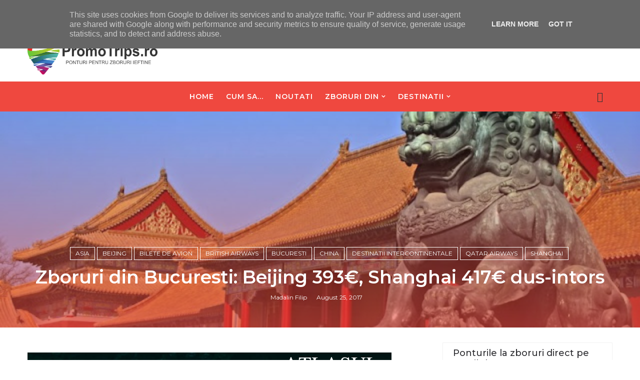

--- FILE ---
content_type: text/html; charset=UTF-8
request_url: https://www.promotrips.ro/2017/08/zboruri-din-bucuresti-beijing-393.html
body_size: 55228
content:
<!DOCTYPE html>
<html class='v2' dir='ltr' xmlns='http://www.w3.org/1999/xhtml' xmlns:b='http://www.google.com/2005/gml/b' xmlns:data='http://www.google.com/2005/gml/data' xmlns:expr='http://www.google.com/2005/gml/expr'>
<head>
<link href='https://www.blogger.com/static/v1/widgets/335934321-css_bundle_v2.css' rel='stylesheet' type='text/css'/>
<title>Zboruri din Bucuresti: Beijing 393&#8364;, Shanghai 417&#8364; dus-intors - PromoTrips</title>
<!--META-->
<meta charset='utf-8'/>
<meta content='width' name='MobileOptimized'/>
<meta content='true' name='HandheldFriendly'/>
<meta content='yes' name='apple-mobile-web-app-capable'/>
<meta content='index,nofollow' name='robots'/>
<meta content='width=device-width, initial-scale=1, maximum-scale=1' name='viewport'/>
<!-- Blogger main head data and meta -->
<meta content='text/html; charset=UTF-8' http-equiv='Content-Type'/>
<meta content='blogger' name='generator'/>
<link href='https://www.promotrips.ro/favicon.ico' rel='icon' type='image/x-icon'/>
<link href='https://www.promotrips.ro/2017/08/zboruri-din-bucuresti-beijing-393.html' rel='canonical'/>
<link rel="alternate" type="application/atom+xml" title="PromoTrips - Atom" href="https://www.promotrips.ro/feeds/posts/default" />
<link rel="alternate" type="application/rss+xml" title="PromoTrips - RSS" href="https://www.promotrips.ro/feeds/posts/default?alt=rss" />
<link rel="service.post" type="application/atom+xml" title="PromoTrips - Atom" href="https://www.blogger.com/feeds/5319321401103105796/posts/default" />

<link rel="alternate" type="application/atom+xml" title="PromoTrips - Atom" href="https://www.promotrips.ro/feeds/651249139879338921/comments/default" />
<!--Can't find substitution for tag [blog.ieCssRetrofitLinks]-->
<link href='https://blogger.googleusercontent.com/img/b/R29vZ2xl/AVvXsEglw-eMgBPkPMCZSH-605augghNfWdcB-hlpZc1nhTjA3Ws1eGMu8vK5jhYM8kQ7Pg2sUH8MyU1uVIbgyXIntinHNShyGtLlwgwxr7ak5eur8epJNJAsbAXlfxnmdoOVv6jzXLhfwIL3WAR/s640/cidade-proibida-3.jpg' rel='image_src'/>
<meta content='https://www.promotrips.ro/2017/08/zboruri-din-bucuresti-beijing-393.html' property='og:url'/>
<meta content='Zboruri din Bucuresti: Beijing 393€, Shanghai 417€ dus-intors' property='og:title'/>
<meta content='Cel mai vechi blog cu ponturi pentru zboruri ieftine din Romania.' property='og:description'/>
<meta content='https://blogger.googleusercontent.com/img/b/R29vZ2xl/AVvXsEglw-eMgBPkPMCZSH-605augghNfWdcB-hlpZc1nhTjA3Ws1eGMu8vK5jhYM8kQ7Pg2sUH8MyU1uVIbgyXIntinHNShyGtLlwgwxr7ak5eur8epJNJAsbAXlfxnmdoOVv6jzXLhfwIL3WAR/w1200-h630-p-k-no-nu/cidade-proibida-3.jpg' property='og:image'/>
<link crossorigin='anonymous' href='https://maxcdn.bootstrapcdn.com/bootstrap/4.0.0-beta.2/css/bootstrap.min.css' integrity='sha384-PsH8R72JQ3SOdhVi3uxftmaW6Vc51MKb0q5P2rRUpPvrszuE4W1povHYgTpBfshb' rel='stylesheet'/>
<style id='page-skin-1' type='text/css'><!--
/*
-----------------------------------------------
Templae Name: SEO MAG Blogger Template
Release Date : 20 April 2018, 11:19 PM (Indian Standard Time)
Author :     Blossom Themes
Author URI : https://blossomthemes.blogspot.com
License:     Premium Version Licence of Blossom Themes
----------------------------------------------- */
/* Variable definitions
-----------------------
<Group description="Main Settings" selector="body">
<Variable name="maincolor" description="Main Color of theme" type="color"  default="#ef483f" />
<Variable name="lightcolor" description="Light Color of theme" type="color"  default="#f7f7f7" />
</Group>
-----------------------
*/
/* Global */
a:link{text-decoration:none}
html,body,.section,.widget,div,span,applet,object,iframe,h1,h2,h3,h4,h5,h6,p,blockquote,pre,a,abbr,acronym,address,big,cite,code,del,dfn,em,font,img,ins,kbd,q,s,samp,small,strike,strong,sub,sup,tt,var,dl,dt,dd,ol,ul,li,fieldset,form,label,legend,table,caption,tbody,tfoot,thead,tr,th,td,figure{margin:0;padding:0}
html{overflow-x:hidden}
a{text-decoration:none;color:#000}
article,aside,details,figcaption,figure,footer,header,hgroup,menu,nav,section{display:block}
table{border-collapse:separate;border-spacing:0}
caption,th,td{text-align:left;font-weight:400}
blockquote:before,blockquote:after,q:before,q:after{content:""}
.quickedit,.home-link{display:none}
blockquote,q{quotes:"" ""}
sup{vertical-align:super;font-size:smaller}
code{font-family:'Montserrat', sans-serif;font-size:12px;color:#272727}
a img{border:none}
.post-body table {margin:10px 0px;}
.post-body table td{border-collapse:collapse;border:1px solid #e6e6e6;margin-bottom:1.5em;text-align:center}
.post-body table{border-collapse:collapse;border:1px solid #e6e6e6;margin-bottom:1.5em}
.post-body td,th{border-top:1px solid #e6e6e6;vertical-align:top;padding:12px 20px}
hr{display: block;height: 1px;border: 0;border-top: 1px solid #eee;margin: 1em 0;padding: 0;}
code{font-family: consolas;border:1px solid #ccc;background:#f7f7f7;padding:2px 6px;}
ol,ul{padding:0;margin:0;text-align:left}
ol li{list-style-type:decimal;padding:0 0 5px}
ul li{list-style-type:square;padding:0 0 5px}
ul ul,ol ol{padding:0}
.post-body a:hover{color:#ef483f}
.section,.widget,.widget ul{margin:0;padding:0}
#navbar-iframe,.navbar,.Attribution,.post-author-widget,.post-author-social{height:0;visibility:hidden;display:none}
.feed-links,.post-footer-line.post-footer-line-1,.post-footer-line.post-footer-line-2,.post-footer-line.post-footer-line-3{display:none}
.item-control{display:none!important}
h2.date-header,h4.date-header{display:none;margin:1.5em 0 .5em}
h1,h2,h3,h4,h5,h6{font-family:'Montserrat', sans-serif;font-weight:400;color:#2e2e2e}
blockquote{padding: 20px 50px 20px 50px;background: #f7f7f7;border-left: 5px solid #ef483f;font-size:16px;margin:10px 0px;}
img{max-width:100%;vertical-align:middle;border:0}
.widget iframe,.widget img{max-width:100%}
.status-msg-border{border:1px solid #ff545a;background:#ef483f}
.status-msg-body{color:#ef483f;font-family:'Montserrat', sans-serif;letter-spacing:0;font-weight:400}
/* Layout */
*{outline:0;transition:all .2s ease;-webkit-transition:all .2s ease;-moz-transition:all .2s ease;-o-transition:all .2s ease}
body{color:#2e2e2e;font-family:'Montserrat', sans-serif;font-size:14px;font-weight:400;line-height:21px;}
#body-wrapper{max-width:100%;margin:0 auto;background-color:#FFF;box-shadow:0 0 5px RGBA(0,0,0,0.2)}
.body-row{width:1170px}
#content-wrapper{margin:0 auto;padding:20px 0 40px;overflow:hidden}
#main-wrapper{float:left;width:68%;max-width:800px}
#sidebar-wrapper{float:right;width:30%;max-width:340px}
article{padding:0;overflow:hidden}
/* Top Bar*/
.semag-top{background:#ef483f;border-bottom: 1px solid #ef483f;}
.semag-top-menu li a:hover{color: #fff !important;}
.semag-top-menu ul li a{color:#fff;font-size:12px;padding: 0 25px 0 0;line-height: 40px;}
.semag-top-wrapper{position:relative;min-height:40px;color:#aaa;margin:0 auto}
.semag-social{float:right;padding:5px 0}
.semag-social li{display:inline;padding:0;float:left;margin-right:5px}
.semag-social .widget ul{padding:0}
.semag-social .LinkList ul{text-align:center;margin:0 20px 0 0}
.semag-social #social a{display:block;width:30px;height:30px;line-height:30px;font-size:14px;color:#fff;transition:background .3s linear;-moz-transition:background .3s linear;-webkit-transition:background .3s linear;-o-transition:background .3s linear}
.semag-social #social a:before{display:inline-block;font:normal normal normal 22px/1 FontAwesome;font-size:inherit;font-style:normal;font-weight:400;-webkit-font-smoothing:antialiased;-moz-osx-font-smoothing:grayscale}
.semag-social .bloglovin:before{content:"\f004"}
.semag-social .facebook:before{content:"\f09a"}
.semag-social .twitter:before{content:"\f099"}
.semag-social .gplus:before{content:"\f0d5"}
.semag-social .rss:before{content:"\f09e"}
.semag-social .youtube:before{content:"\f167"}
.semag-social .skype:before{content:"\f17e"}
.semag-social .stumbleupon:before{content:"\f1a4"}
.semag-social .tumblr:before{content:"\f173"}
.semag-social .vine:before{content:"\f1ca"}
.semag-social .stack-overflow:before{content:"\f16c"}
.semag-social .linkedin:before{content:"\f0e1"}
.semag-social .dribbble:before{content:"\f17d"}
.semag-social .soundcloud:before{content:"\f1be"}
.semag-social .behance:before{content:"\f1b4"}
.semag-social .digg:before{content:"\f1a6"}
.semag-social .instagram:before{content:"\f16d"}
.semag-social .pinterest:before{content:"\f0d2"}
.semag-social .delicious:before{content:"\f1a5"}
.semag-social .codepen:before{content:"\f1cb"}
.semag-social .vimeo:before{content:"\f27d";}
.semag-social .wordpress:before{content:"\f19a";}
.semag-social .dropbox:before{content:"\f16b";}
.semag-social .slideshare:before{content:"\f1e7";}
.semag-social .vk:before{content:"\f189";}
.semag-social .yahoo:before{content:"\f19e";}
.semag-social .reddit:before{content:"\f281";}
.semag-social #social a{transition:.2s all ease-in-out;}
.semag-social #social a:hover{transition:.2s all ease-in-out;}
.semag-social #social a.facebook:hover{color:#3b5999;}
.semag-social #social a.twitter:hover{color:#55acee;}
.semag-social #social a.gplus:hover{color:#dd4b39;}
.semag-social #social a.youtube:hover{color:#cd201f;}
.semag-social #social a.pinterest:hover{color:#bd081c;}
.semag-social #social a.instagram:hover{color:#e4405f;}
.semag-social #social a.codepen:hover{color:#222;}
.semag-social #social a.linkedin:hover{color:#0077B5;}
.semag-social #social a.skype:hover{color:#00AFF0;}
.semag-social #social a.dropbox:hover{color:#007ee5;}
.semag-social #social a.wordpress:hover{color:#21759b;}
.semag-social #social a.vimeo:hover{color:#1ab7ea;}
.semag-social #social a.slideshare:hover{color:#0077b5;}
.semag-social #social a.vk:hover{color:#4c75a3;}
.semag-social #social a.tumblr:hover{color:#34465d;}
.semag-social #social a.yahoo:hover{color:#410093;}
.semag-social #social a.stumbleupon:hover{color:#eb4924;}
.semag-social #social a.reddit:hover{color:#ff5700;}
.semag-social #social a.quora:before{content:"\f2c4";}
.semag-social #social a.quora:hover{color:#b92b27;}
.semag-social #social a.yelp:before{content:"\f1e9";}
.semag-social #social a.yelp:hover{color:#af0606;}
.semag-social #social a.weibo:before{content:"\f18a";}
.semag-social #social a.weibo:hover{color:#df2029;}
.semag-social #social a.phunt:before{content:"\f288";}
.semag-social #social a.phunt:hover{color:#da552f;}
.semag-social #social a.hackernews:before{content:"\f1d4";}
.semag-social #social a.hackernews:hover{color:#ff6600;}
.semag-social #social a.soundcloud:hover{color:#ff3300;}
.semag-social #social a.whatsapp:before{content:"\f232";}
.semag-social #social a.whatsapp:hover{color:#25D366;}
.semag-social #social a.wechat:before{content:"\f1d7";}
.semag-social #social a.wechat:hover{color:#09b83e;}
.semag-social #social a.vine:hover{color:#00b489;}
.semag-social #social a.slack:before{content:"\f198";}
.semag-social #social a.slack:hover{color:#3aaf85;}
.semag-social #social a.dribbble:hover{color:#ea4c89;}
.semag-social #social a.dribbble:hover{color:#ea4c89;}
.semag-social #social a.flickr:before{content:"\f16e";}
.semag-social #social a.flickr:hover{color:#ff0084;}
.semag-social #social a.foursquare:before{content:"\f180";}
.semag-social #social a.foursquare:hover{color:#f94877;}
.semag-social #social a.behance:hover{color:#131418;}
.semag-social #social a.rss:hover{color:#f57d00;}
.semag-social #social a.stack-overflow:hover{color:#f57d00;}
.semag-social #social a.digg:hover{color:#131418;}
.semag-social #social a.delicious:hover{color:#0084ff;}
.semag-first-article img{width: 100%;}
.semag-social ul#social a:hover{color:#ef483f;opacity:1}
.semag-semag-top-menu{float:left}
.semag-top-menu ul{overflow:hidden;list-style:none;padding:0;margin:0}
.semag-top-menu ul li{float:left;display:inline-block;list-style:none;padding:0}
.semag-top-menu ul li a{display:block;border:none!important;text-decoration:none;font-weight:400;text-transform:capitalize;font-family:'Montserrat', sans-serif;}
.semag-top-menu ul li a:hover{color:#ef483f}
/*Header*/
.semag-center-header{background:#fff}
#semag-wide-wrapper{color:#fff;padding:30px 0;margin:0 auto;padding-bottom:0px}
#header-inner{background-position:left;background-repeat:no}
.semag-wide img{height:auto;max-height:100%;margin:0}
.semag-wide h1,.semag-wide h1 a,.semag-wide h1 a:hover,.semag-wide h1 a:visited{font-family:'Montserrat', sans-serif;color:#ef483f;font-size:52px;font-weight:400;line-height:1.2em;margin:0;padding:0 0 5px;text-decoration:none;text-transform:uppercase;letter-spacing:1px}
.semag-wide h3{font-weight:400;margin:0;padding:0}
.semag-wide .description{color:#666;margin:0;padding:0 0 10px;text-transform:capitalize;text-align:center;text-indent:0;letter-spacing:1px}
.semag-wide {margin: 0;padding: 0;text-align: center;float:left}
.headerright{float:right;margin:0;padding:1px 0 0;width:730px}
.semag-wide .description span{border-top:1px solid rgba(241,241,241,0.25);padding:5px 0 0}
.Header img{max-width: 260px;margin:0 auto;}
/*Select Nav*/
.selectnav{display:none}
/*Nav Menu*/
.semag-navigation{font-weight:400;margin:0 auto;height:60px}
ul#semag_menu{list-style:none;margin:0;padding:0;text-align: center;}
#semag-menu .widget{display:none}
#semag-menu{height:60px;position:relative;text-align:center;z-index:15;margin:0 auto;padding-right:0px}
.menu-wrap{margin:0 auto;position:relative}
#semag-menu ul > li{position:relative;vertical-align:middle;display:inline-block;padding:0;margin:0}
#semag-menu ul > li > a{color:#2f2f33;font-size:14px;font-weight:600;line-height:60px;display:inline-block;text-transform:uppercase;text-decoration:none;letter-spacing:1px;margin:0;padding:0 12px;font-family:'Montserrat', sans-serif;}
#semag-menu ul > li > ul{position:absolute;background:#fff;top:100%;left:0;min-width:210px;padding:0;z-index:9999;margin-top:0;visibility:hidden;opacity:0;-webkit-transform:translateY(10px);-moz-transform:translateY(10px);transform:translateY(10px);border:1px solid #f7f7f7;}
#semag-menu ul > li > ul > li > ul{position:absolute;top:0;left:205px;width:210px;background:#fff;z-index:99;margin-top:0;margin-left:0;padding:0;border:1px solid #f2f2f2;visibility:hidden;opacity:0;-webkit-transform:translateY(10px);-moz-transform:translateY(10px);transform:translateY(10px)}
#semag-menu ul > li > ul > li{display:block;float:none;text-align:left;position:relative;border-bottom: 1px solid #f3f3f3;border-top:none;}
#semag-menu ul > li > ul > li:last-child{border:0}
#semag-menu ul li.hasSubmenu ul li:after,#semag-menu ul li:last-child:after{display:none}
#semag-menu ul > li:hover > a{color:#ef483f}
#semag-menu ul > li > ul > li a{font-size:14px;line-height:22px;display:block;color: #63636a;text-transform:uppercase;text-decoration:none;margin:0;padding:15px 25px;border-right:0;border:0}
#semag-menu ul > li.hasSubmenu > a:after{content:'\f107';font-family:FontAwesome;float:right;margin-left:5px;font-size:12px;}
#semag-menu ul > li:hover > ul,#semag-menu ul > li > ul > li:hover > ul{opacity:1;visibility:visible;-webkit-transform:translateY(0);-moz-transform:translateY(0);transform:translateY(0)}
#semag-menu ul > li > ul > li.hasSubmenu > a:after{content:'\f105';float:right}
/* Mega Menu */
li.hasSubmenu.isMega{position: static !important}
li.hasSubmenu.isMega > ul{position: absolute;width: 100%;left:0px;right:0px;}
.semag-mega-item .semag-m-thumb{display: block;height: 150px;background-size:cover !important;background-position:center center !important;}
.isMega.hasSubmenu .mega-inner{padding: 20px;position:relative;margin:0px;}
#semag-menu ul > li.isMega.hasSubmenu .semag-text a{padding: 8px 0px !important;font-weight: 500;font-family: Montserrat;text-transform: initial;color: #000;text-align:center;display: inline-block;width: 100%;}
.isMega .linkcover{position: absolute;left: 0px;right: 0px;height: 100%;width: 100%;display: block;}
.isMega .semag-m-thumb{position: relative;}
.isMega.hasSubmenu  .mega-nav a{position: absolute;background: #ef483f;color: #fff !important;padding:10px 10px !important;top:50%;-moz-transform: translateY(-50%);-ms-transform: translateY(-50%);-webkit-transform: translateY(-50%);-o-transform: translateY(-50%);transform: translateY(-50%);}
.isMega.hasSubmenu  .mega-nav a.mega-next{z-index: 99;right: 0px;}
.isMega.hasSubmenu  .mega-nav a.mega-prev{z-index: 99;left: 0px;}
.isMega .mega-nav a.disable{display:none}
.isMega.hasSubmenu > ul{position: relative}
/* semag Loading Animation */
.semag-thecube{width:37px;height:37px;margin:0 auto;margin-top:25px;position:relative;transform:rotateZ(45deg);-o-transform:rotateZ(45deg);-ms-transform:rotateZ(45deg);-webkit-transform:rotateZ(45deg);-moz-transform:rotateZ(45deg);}
.semag-thecube .semag-cube{position:relative;transform:rotateZ(45deg);-o-transform:rotateZ(45deg);-ms-transform:rotateZ(45deg);-webkit-transform:rotateZ(45deg);-moz-transform:rotateZ(45deg);}
.semag-thecube .semag-cube{float:left;width:50%;height:50%;position:relative;transform:scale(1.1);-o-transform:scale(1.1);-ms-transform:scale(1.1);-webkit-transform:scale(1.1);-moz-transform:scale(1.1);}
.semag-thecube .semag-cube:before{content:"";position:absolute;top:0;left:0;width:100%;height:100%;background-color:#fff;opacity:0.4;animation:semag-fold-thecube 2.76s infinite linear both;-o-animation:semag-fold-thecube 2.76s infinite linear both;-ms-animation:semag-fold-thecube 2.76s infinite linear both;-webkit-animation:semag-fold-thecube 2.76s infinite linear both;-moz-animation:semag-fold-thecube 2.76s infinite linear both;transform-origin:100% 100%;-o-transform-origin:100% 100%;-ms-transform-origin:100% 100%;-webkit-transform-origin:100% 100%;-moz-transform-origin:100% 100%;}
.semag-thecube .semag-c2{transform:scale(1.1) rotateZ(90deg);-o-transform:scale(1.1) rotateZ(90deg);-ms-transform:scale(1.1) rotateZ(90deg);-webkit-transform:scale(1.1) rotateZ(90deg);-moz-transform:scale(1.1) rotateZ(90deg);}
.semag-thecube .semag-c3{transform:scale(1.1) rotateZ(180deg);-o-transform:scale(1.1) rotateZ(180deg);-ms-transform:scale(1.1) rotateZ(180deg);-webkit-transform:scale(1.1) rotateZ(180deg);-moz-transform:scale(1.1) rotateZ(180deg);}
.semag-thecube .semag-c4{transform:scale(1.1) rotateZ(270deg);-o-transform:scale(1.1) rotateZ(270deg);-ms-transform:scale(1.1) rotateZ(270deg);-webkit-transform:scale(1.1) rotateZ(270deg);-moz-transform:scale(1.1) rotateZ(270deg);}
.semag-thecube .semag-c2:before{animation-delay:0.35s;-o-animation-delay:0.35s;-ms-animation-delay:0.35s;-webkit-animation-delay:0.35s;-moz-animation-delay:0.35s;}
.semag-thecube .semag-c3:before{animation-delay:0.69s;-o-animation-delay:0.69s;-ms-animation-delay:0.69s;-webkit-animation-delay:0.69s;-moz-animation-delay:0.69s;}
.semag-thecube .semag-c4:before{animation-delay:1.04s;-o-animation-delay:1.04s;-ms-animation-delay:1.04s;-webkit-animation-delay:1.04s;-moz-animation-delay:1.04s;}
.semag-mega-loading{position:absolute;left:0px;top:0px;z-index:100;width:100%;height:100%;background:#ef483f;display:inline-block;bottom:0px;}
.semag-loading-inner{position:absolute;top:50%;left:50%;-moz-transform:translate(-50%, -50%);-ms-transform:translate(-50%, -50%);-webkit-transform:translate(-50%, -50%);-o-transform:translate(-50%, -50%);transform:translate(-50%, -50%);}
@keyframes semag-fold-thecube{0%, 10%{transform:perspective(70px) rotateX(-180deg);opacity:0;}
25%,75%{transform:perspective(70px) rotateX(0deg);opacity:1;}
90%,100%{transform:perspective(70px) rotateY(180deg);opacity:0;}
}
@-o-keyframes semag-fold-thecube{0%, 10%{-o-transform:perspective(70px) rotateX(-180deg);opacity:0;}
25%,75%{-o-transform:perspective(70px) rotateX(0deg);opacity:1;}
90%,100%{-o-transform:perspective(70px) rotateY(180deg);opacity:0;}
}
@-ms-keyframes semag-fold-thecube{0%, 10%{-ms-transform:perspective(70px) rotateX(-180deg);opacity:0;}
25%,75%{-ms-transform:perspective(70px) rotateX(0deg);opacity:1;}
90%,100%{-ms-transform:perspective(70px) rotateY(180deg);opacity:0;}
}
@-webkit-keyframes semag-fold-thecube{0%, 10%{-webkit-transform:perspective(70px) rotateX(-180deg);opacity:0;}
25%,75%{-webkit-transform:perspective(70px) rotateX(0deg);opacity:1;}
90%,100%{-webkit-transform:perspective(70px) rotateY(180deg);opacity:0;}
}
@-moz-keyframes semag-fold-thecube{0%, 10%{-moz-transform:perspective(70px) rotateX(-180deg);opacity:0;}
25%,75%{-moz-transform:perspective(70px) rotateX(0deg);opacity:1;}
90%,100%{-moz-transform:perspective(70px) rotateY(180deg);opacity:0;}
}
/* Search Button */
.semag-search-btn{position:absolute;right:0;top:0;z-index:99}
.semag-search-btn a.semag-serch{cursor:pointer;display:block;height:60px;text-align:center;position:relative;right:0;top:0;width:50px;border-radius:0;box-sizing:border-box;color:#2f2f33}
.semag-search-btn a.semag-serch:hover{color:#ef483f}
.semag-search-btn a.semag-serch:before{color:#2f2f33;content: "\f4a5";font-family:Ionicons;font-size:20px;line-height:60px;}
.semag-search-btn span{list-style:none}
/* Featued Post Widget */
.semag-initiate{opacity:0}
.semag-wrapper{margin:0 0 10px}
.semag-implied{opacity:1}
.semagfeatured .semag-featured .semag-secondary{overflow:hidden;display:block;padding:0;position:relative}
.semagfeatured .semag-featured .semag-secondary:last-child{padding-top:10px;margin-top:10px}
.smag .semag-featured .semag-secondary .semagfeatured-thumb{width:100%;height:240px;vertical-align:middle}
.smag .semag-featured .semag-secondary .semag-thumb{width:100%;height:240px;position:relative;display:block}
.semag-trap{position:absolute;left:0;top:0;z-index:1;width:100%;height:100%;background-color:rgba(40,35,40,0.05)}
.smag .semag-featured .semag-secondary .semag-content{position:absolute;bottom:0;width:100%;z-index:2;padding:15px;box-sizing:border-box}
.semagfeatured .semag-secondary .semag-content .semagfeatured-title{overflow:hidden;line-height:0;margin:0 0 2px;padding:0}
.semagfeatured .semag-secondary .semag-content .semagfeatured-title a{color:#fff;font-weight:400;font-size:13px;line-height:1.5em}
.semag-author{margin-right:10px}
.semag-author::before{content:'\f47d';font-family: "Ionicons";color:#bbb;margin-right:5px}
.semag-author,.semag-time{color:#bdbdbd;font-size:12px;font-weight:400}
.semag-time:before{content: "\f402";font-family: "Ionicons";color:#bbb;margin-right:5px}
.semag-label a {border:1px solid #fff;background: transparent;  border-radius: 0px;padding: 5px 10px;position: relative;display: inline-block;text-transform: uppercase;color: #fff;font-size: 12px;position: relative;line-height: 14px;margin-bottom: 5px;}
.slidebg .semagfeatured .semag-hero .semag-hero-content .semagfeatured-title a{ font-size: 22px;line-height: 26px;font-weight: 600;padding: 10px 0px;}
.slidebg .semagfeatured .semag-hero .semag-hero-content .semagfeatured-title a:hover,.semagfeatured .semag-secondary .semag-content .semagfeatured-title a:hover{color: #ef483f;}
.semagfeatured .semag-secondary .semag-content .semagfeatured-title a{font-weight: 600;line-height: 22px;letter-spacing: 0;margin-top: 5px;font-size: 18px;}
.semagfeatured .semag-secondary .semag-content .semagfeatured-title{margin: 10px 0px;}
.semagfeatured h2{display: none;}
/* Customized Widgets */
.custwid .widget h2.title{padding-right: 90px !important;box-sizing: border-box;}
.custwid .widget{position: relative;}
.custwid .widget .semag-right-all{position: absolute;right: 0px;top:8px;}
.custwid .widget .semag-right-all a{color: #ef483f}
.semag-right-all a{text-transform: capitalize;font-weight:400;}
object.semag-widget{padding: 30px 0px;display: block;width: 100%;}
/* Custom Gallery widget */
.semag-gallery-post .img_dyn{background-position: center center !important;}
.semag-absolutize{position: absolute;bottom:0px;color:#fff;left:0px;box-sizing:border-box;padding:20px;}
.semag-gallery-feature{position: relative;}
.semag-gallery-feature .feature-image:before{content: "";position: absolute;top: 0px;bottom: 0px;left: 0px;right: 0px;background: rgba(0, 0, 0, 0) linear-gradient(to bottom, transparent 0%, transparent 0%, rgba(0, 0, 0, 0.5) 100%, rgba(0, 0, 0, 0.1) 100%) repeat scroll 0 0;display: block;height: 100%;}
.semag-gallery-feature h3 a{color: #fff}
.semag-gallery-feature .article-meta span, .semag-gallery-feature .article-meta span a{color: #fff}
.semag-gallery-feature .feature-image{background-position: center center !important}
.semag-gallery-feature .semag-iframe-hidden{display: none}
.semag-gallery-feature .feature-image{height: 400px;width: 100%;background-size: cover !important;}
.semag-gallery-feature .feature-image:after{content: "\f488";font-family: "Ionicons";font-size:60px;color: #fff;width: 100%;line-height: 400px;text-align: center; background: rgba(0,0,0,0.4);height: 100%;display: table;cursor:pointer}
.semag-gallery-feature h3{font-weight: 600;line-height: 40px;font-size:18px;margin-top:10px;}
.semag-gallery-feature .article-meta span, .semag-gallery-feature .article-meta span a{color:#fff;}
.semag-gallery-feature .article-meta span i{font-size:17px;padding:10px 5px;}
.semag-gallery-feature .article-meta span a{font-size: 12px;display: inline;font-weight: 400;}
.semag-gallery-post h3 a:hover, .semag-gallery-feature a:hover{color:#ef483f}
.semag-gallery-post{/*width: 25%;float: left;*/box-sizing:border-box;padding:15px 8px;position:relative;}
.semag-gallery-post:first-child{padding-left: 0px;}
.semag-gallery-post .img_dyn{height: 108px;background-size:cover !important;position: relative;background-position:center center;}
.semag-gallery-post .playing.img_dyn:after{content: "\f487";font-family: "Ionicons";font-size: 30px;color: #fff;width: 100%;line-height: 108px;text-align: center;background: rgba(0,0,0,0.4);height: 100%;display: table;cursor: pointer;}
.semag-gallery-post h3 a{font-size: 14px;font-weight: 600;color:#000}
.semag-gallery-post h3{padding: 10px 0px;line-height:18px;}
.clearfix{clear:both;}
.semag-gallery-feature .regular.feature-image:after, .semag-gallery-post .playing.regular.img_dyn:after{display:none !important;}
.owl-nav{position: absolute;width:100%;top:0px;font-size:20px;color:#fff;opacity:0;transition:.2s all ease-in-out}
.owl-nav .owl-next{right: 10px;position: absolute;top:58px;}
.owl-nav .owl-prev{left:5px;position: absolute;top:58px;}
.owl-nav .owl-prev,.owl-nav .owl-next{background:#ef483f; width: 25px; height: 25px;text-align: center;line-height: 26px;}
.semag-slider:hover .owl-nav{display: block;opacity: 1;transition:.2s all ease-in-out}
.owl-nav .owl-prev.disabled,.owl-nav .owl-next.disabled{display: none}
ol{padding-left: 20px;box-sizing:border-box;width:100%;}
/* Custom List widget */
.semag-box-list{padding: 0px 15px;margin-top:-15%;position: relative;}
.semag-box-inside{background: #fff;padding: 10px 20px;box-sizing: border-box;}
.semag-hero .blsm-img::after, .smag .semag-featured .semag-secondary .semag-thumb::after{content: "";position: absolute;top: 0px;bottom: 0px;left: 0px;right: 0px;background: rgba(0, 0, 0, 0) linear-gradient(to bottom, transparent 0%, transparent 0%, rgba(0, 0, 0, 0.5) 100%, rgba(0, 0, 0, 0.1) 100%) repeat scroll 0 0;display: block;height: 100%;}
.grid-item:hover .semag-article .semag-bgr{background: rgba(0, 0, 0, 0.5);opacity: 1;transition:.6s all ease;}
.grid-item .post-cat{filter: blur(30px);opacity: 0;transition:.6s all ease;}
.grid-item:hover .post-cat{opacity: 0;filter:blur(0px)}
.semagfeatured .semag-hero{width:100%;position:relative;float:left;box-sizing:border-box;overflow:hidden}
.semagfeatured .semag-featured-image{width:100%;position:relative;overflow:hidden}
.semagfeatured .semag-hero .semagfeatured-thumb,.semagfeatured .blsm-img{height:500px}
.smag .semag-hero .semagfeatured-thumb{position:relative;width:100%;height:200px}
.semagfeatured-thumb{overflow:hidden}
.semagfeatured .semag-hero .semagfeatured-thumb,.semagfeatured .blsm-img{height:500px!important}
.smag .blsm-img{width:100%;height:200px;position:relative;display:block}
.semag-hero .semagfeatured-thumb .semag-label{position:absolute;top:15px;left:15px;z-index:2}
.semag-hero .semagfeatured-thumb .semag-label a{background:#ef483f;color:#fff;text-transform:uppercase;height:20px;line-height:20px;display:inline-block;padding:0 6px;font-size:11px;font-weight:400;border-radius:2px}
.semagfeatured .semag-hero .semag-hero-content,.column .semag-hero .semag-hero-content{position:absolute;bottom:0;width:100%;z-index:2;padding:15px;box-sizing:border-box}
.semagfeatured .semag-hero .semag-hero-content .semagfeatured-title a,.column .semag-hero .semag-hero-content .semagfeatured-title a{display:block;font-size:19px;color:#fff;font-weight:400;line-height:1.4em;margin-bottom:5px}
.semag-hero-content .semag-author,.semag-hero-content .semag-time{color:#ccc}
.recent-summary{display:block;color:#ccc;padding:10px 0}
.semag-list-col {width: 50%;box-sizing: border-box;float: left;}
.semag-widget-col-1{padding-right: 15px;}
.semag-widget-col-2{  padding-left: 15px;}
.semag-list-media{position: relative}
.semag-list-media .semag-post-share{position: absolute;top:0px;left: 0px;width: 100%;height: 100%;display: table;}
.semag-post-share .semag-cell{vertical-align: middle;display: table-cell;text-align:center;}
.semag-post-share ul{list-style: none;box-sizing: border-box;width: 100%;}
.semag-post-share a{color: #fff;}
.semag-post-share ul li{padding:15px;list-style-type: none;font-size:25px;float:left;}
article.semag-post{padding: 0px;}
.semag-post-share{background: rgba(0,0,0,0.5);opacity: 0;transition: .2s all ease-in-out;}
.semag-widget ul.social-icons{display: table;text-align: center;padding: 0px 110px;}
.semag-parentover:hover .semag-post-share{opacity: 1;transition: .2s all ease-in-out;}
.semag-post-share a:hover{color: #ef483f}
.semag-widget.list .semag-widget-col-1 h3.entry-title a{font-weight:600;line-height:42px;font-size: 18px;color:rgb(47, 47, 51);}
.semag-widget.list .semag-widget-col-1 .article-meta span a{color: rgb(142, 142, 149);font-weight: 400;font-size: 12px;}
.semag-widget.list .semag-widget-col-1 .article-meta span i{color: rgb(142, 142, 149);font-weight: 400;font-size: 17px;padding:0px 4px}
.semag-widget.list .semag-widget-col-1 .article-meta{padding-bottom: 10px;}
.semag-widget.list .semag-widget-col-1 .entry-content{color: rgb(142, 142, 149);line-height: 24px;font-size: 14px;}
.semag-widget.list .semag-widget-col-1 .entry-content a.btn-read{border:1px solid rgb(234, 234, 241);padding:5px 20px;display: table;margin-top:20px;text-transform: uppercase;font-size: 12px;}
.semag-widget.list .semag-widget-col-1 .entry-content a.btn-read:hover{border-color: #ef483f;background: #ef483f;color: #fff;}
.semag-widget.list .semag-widget-col-2 .article-image a{height:100px;display:block;width:100px;background-size:cover !important;background-position:center !important;}
.semag-widget.list .semag-widget-col-2 .article-image{width: 100px;float: left;}
.semag-widget.list .semag-widget-col-2 .semag-post{margin-bottom:20px;}
.semag-widget.list .semag-widget-col-2 .semag-post .article-content{box-sizing: border-box;padding-left:15px;display:table;}
.semag-widget.list .semag-widget-col-2 .semag-post .article-content h3 a{font-size:14px;line-height:14px;font-weight: 600; padding-top:10px;display: table;}
.semag-widget.list .semag-widget-col-2 .semag-post .article-content .article-meta{color: rgb(142, 142, 149);padding-top:5px; display: table;}
.semag-widget.list .semag-widget-col-2 .semag-post .article-content .article-meta .entry-date{color: rgb(142, 142, 149);font-weight: 400;font-size:12px;}
.semag-widget.list .semag-widget-col-2 a:hover{color:#ef483f}
img.semag-empty{max-width: 250px;}
div.semag-empty{width: 100%;text-align:center;background:rgb(236,239,241);box-sizing:border-box;padding:50px 0px;}
.semag-no-title h3{font-weight: 600;}
#customwidget .semag-widget.list .semag-widget-col-1 .semag-parentover .semag-post-share ul{filter:blur(20px);transition:.6s all ease;}
#customwidget .semag-widget.list .semag-widget-col-1 .semag-parentover:hover .semag-post-share ul{filter:blur(0px)}
/* Latest Posts [First] */
.semag-first-article{margin-top:20px;position:relative;}
.semag-first-article .semag-article-image{position: relative;}
.semag-first-article .semag-article-image:after{content:"";position: absolute;top:0px;bottom:0px;left:0px;right:0px;
background: rgba(0, 0, 0, 0) linear-gradient(to bottom, transparent 0%, transparent 0%, rgba(0, 0, 0, 0.5) 100%, rgba(0, 0, 0, 0.1) 100%) repeat scroll 0 0;}
.semag-first-article .semag-article-content{position: absolute;bottom:25px;left:30px;}
.semag-first-article .semag-article-content a,.semag-first-article .semag-article-content i{color: #fff;}
.post-cat a{border:1px solid #fff;background: transparent;  border-radius: 0px;padding: 5px 10px;position: relative;display: inline-block;text-transform: uppercase;color: #fff;font-size: 12px;position: relative;line-height: 14px;margin-bottom: 5px;margin-right: 4px;}
.semag-first-article h3.entry-title{font-weight: 600;font-size:18px;padding-left: 4px;margin:15px 0px;}
.semag-first-article .article-meta a{font-size:12px;font-weight: 400;color: rgb(235, 235, 235);margin:0px 8px;}
.semag-first-article .article-meta i{font-size:15px;padding-top:1px;}
.semag-first-article .article-meta a:hover,.semag-first-article .entry-title a:hover{color:#ef483f}
/* Posts */
.grid-item:hover .semag-article .semag-bgr{background: rgba(0, 0, 0, 0.5);opacity: 1;transition:.6s all ease;}
.grid-item .post-cat{filter: blur(30px);opacity: 0;transition:.6s all ease;}
.grid-item:hover .post-cat{opacity: 1;filter:blur(0px)}
.grid-item .article-content{padding: 0px 15px;position: relative;box-sizing: border-box;float:right}
.grid-item .article-inwhite{background: #fff;box-sizing: border-box;padding: 10px 20px;}
.grid-item.secondary{padding-top:20px}
.semag-article{margin-bottom: 30px;border-radius: 0px;position: relative;}
.semag-article .semag-article-image{position: relative;display: inline-block;width:40%}
.semag-article .semag-bgr{bottom: 0;left: 0;opacity: 0.7;position: absolute;right: 0;top: 0;-webkit-transition: 0.4s;-o-transition: 0.4s;transition: 0.4s;}
.semag-article .semag-article-image .semag-featured-wid{width: 100%;height:280px;display: block;background-size:cover !important;background-position: center center !important;}
.semag-article .semag-post-image:hover .semag-bgr{background: rgba(0, 0, 0, 0.5);opacity: 1;-webkit-transition: 0.4s;-o-transition: 0.4s;transition: 0.4s;}
.semag-article .share-links{opacity: 0;left: 0;margin-top: -15px;position:absolute;right: 0;top: 50%;-webkit-transition: 0.4s;-o-transition: 0.4s;transition: 0.4s;display: inline;text-align: center;}
.semag-article .semag-post-image:hover .share-links{opacity:1}
.semag-article .share-links .social-icons {margin: 0; text-align: right; display: inline-block;}
.semag-article .share-links .social-item {border: none;background: transparent; box-shadow: none; margin: 5px;}
.semag-article .share-links .social-item { float: left;}
.semag-article .share-links .social-item a{font-size:24px;display: inline-block;color: #FFF;text-align: center;padding: 4px 10px;}
.list-unstyled,.list-unstyled li{list-style-type: none;}
.semag-article .post-cat {position: absolute; top: 5px;left: 5px;font-size: 14px;font-weight: 400;display: block; overflow: hidden;text-overflow: ellipsis; white-space: nowrap;width:100%;}
.semag-article .article-content {width: 60%; box-sizing:border-box}
.semag-article .entry-header{margin-top:10px;}
.semag-article .entry-title{font-weight: 600;font-size:18px;line-height: 18px;}
.semag-article h3{padding-bottom: 10px;}
.semag-article .article-meta, .semag-article .article-meta a{color: #8e8e95;line-height: 24px;font-weight: 400;}
.semag-article .article-meta a{font-size:12px;}
.semag-article .article-meta i{font-size: 15px;}
.semag-article .entry-content{font-size: 14px;line-height: 24px;color: #8e8e95; padding-top:10px;}
.semag-article a.btn-read{background: transparent;border: 1px solid #f7f7f7;display: inline-block;right: 20px;padding: 10px 20px 9px;margin-top: 20px;margin-bottom: 10px;font-size: 12px;color: #2f2f33;text-transform: uppercase;}
.semag-article a.btn-read:hover{background: #ef483f;color: white;border: 1px solid #ef483f;}
.semag-article .entry-title a:hover{color:#ef483f}
/* Item Page */
.post-body{margin:0;padding:10px;font-size:14px;line-height:26px;box-sizing:border-box}
.post-body img{max-width:100%;padding:10px 0;position:relative;margin:0 auto}
.comment-link{white-space:normal}
.postmarg{padding: 50px 0px !important;}
.postmarg h3{font-size:36px;line-height:38px;padding: 10px 0px;font-weight: 600}
.postmarg .article-meta, .postmarg .article-meta a{color: #8e8e95; font-weight: 400;}
.postmarg .article-meta a{font-size: 12px;margin-right: 15px;}
.postmarg .article-meta i{font-size: 15px;}
/* Post Bottom Share */
.semag-right-share ul li{float: left;}
.semag-right-share ul li a{display: inline-block;color: #FFF;text-align: center;font-size: 12px;}
.semag-right-share .share-links .social-item.facebook {background: #3b5998}
.semag-right-share .share-links .social-item {padding: 4px 10px;box-shadow: 0 1px 1px rgba(0, 0, 0, 0.1); cursor: pointer; margin-left: 5px; text-align: center;-webkit-transition: 0.2s;-o-transition: 0.2s;transition: 0.2s;}
.semag-left-tags, .semag-right-share{position: relative;display: block;width: 100%;padding: 5px 0px;}
.semag-right-share .share-links .social-item.twitter {background: #00aced}
.semag-right-share .share-links .social-item.google {background: #dd4b39}
.semag-right-share .share-links .social-item.google:hover {background: #ac2d1e}
.semag-right-share .share-links .social-item.twitter:hover {background: #0074a1}
.semag-right-share .share-links .social-item.facebook:hover {background: #263961}
.semag-right-share .share-links .count-share .social-item i {font-size: 10px;color: #fff;padding-right: 5px;}
/* Post Bottom Ad */
.semag-advertising{box-sizing: border-box;padding: 10px 0px;text-align: center;margin:10px 0px;}
/* Post Author Bottom */
.semag-post-author .post-author{display:table;overflow:hidden;padding:30px 0px;width:100%;margin-top:10px;border-top:1px solid #f7f7f7;border-bottom:1px solid #f7f7f7;}
.semag-post-author .author-img{padding-right:20px;}
.post-outer .post-cat{opacity: 0;filter:blur(30px);}
.semag-article .share-links{filter:blur(40px);transition: .8s all ease;opacity:1;}
.semag-article:hover .post-outer .post-cat{opacity: 1;filter:blur(0px)}
.semag-article:hover .share-links{filter:blur(0px)}
.semag-post-author .author-img > img{max-width:inherit;}
.semag-post-author .author-content{padding-left:30px;display:table-cell;vertical-align:middle;}
.semag-post-author .author-content h5{font-size:16px;padding:10px 0 15px;display:block;margin:0;}
.semag-post-author .author-content h5 a{color:#2f2f33;font-weight:500;font-size:14px;color:#2f2f33;text-transform:capitalize;}
.semag-post-author .author-content p{color:#757575;margin:auto;line-height:24px;padding-bottom:20px;font-size:12px;}
.semag-post-author .content-social-author ul,.semag-post-author .content-social-author ul li{list-style-type: none;}
.semag-post-author .content-social-author ul li{float: left;padding: 0px 8px}
.semag-post-author .fa-facebook{color:#3b5999}
.semag-post-author .fa-twitter{color: #55acee}
.semag-post-author .fa-linkedin{color:#0077B5}
.semag-post-author .fa-skype{color: #00AFF0}
.semag-post-author .fa-dropbox{color: #007ee5}
.semag-post-author .fa-wordpress{color: #21759b}
.semag-post-author .fa-vimeo, .semag-post-author .fa-vimeo-square{color: #1ab7ea}
.semag-post-author .fa-slideshare{color: #0077b5}
.semag-post-author .fa-vk{color:#4c75a3}
.semag-post-author .fa-tumblr, .semag-post-author .fa-tumblr-square{color: #34465d}
.semag-post-author .fa-yahoo{color: #410093}
.semag-post-author .fa-google-plus,.semag-post-author .fa-google-plus-square,.semag-post-author .fa-google-plus-official{color: #dd4b39}
.semag-post-author .fa-pinterest-p,.semag-post-author .fa-pinterest-square, .semag-post-author .fa-pinterest{color: #bd081c}
.semag-post-author .fa-youtube, .semag-post-author .fa-youtube-play, .semag-post-author .fa-youtube-square{color: #cd201f}
.semag-post-author .fa-stumbleupon, .semag-post-author .fa-stumbleupon-circle{color:#eb4924}
.semag-post-author .fa-reddit-alien, .semag-post-author .fa-reddit-square, .semag-post-author .fa-reddit{color: #ff5700}
.semag-post-author .fa-quora{color:#b92b27}
.semag-post-author .fa-yelp{color: #af0606}
.semag-post-author .fa-weibo{color:#df2029}
.semag-post-author .fa-product-hunt{color: #da552f}
.semag-post-author .fa-hacker-news{color: #ff6600}
.semag-post-author .fa-soundcloud{color: #ff3300}
.semag-post-author .fa-rss, .semag-post-author .fa-rss-square{color: #f57d00}
.semag-post-author .fa-whatsapp{color:#25D366}
.semag-post-author .fa-weixin{color: #09b83e}
.semag-post-author .fa-medium{color: #02b875}
.semag-post-author .fa-vine{color: #00b489}
.semag-post-author .fa-slack{color: #3aaf85}
.semag-post-author .fa-instagram{color: #e4405f}
.semag-post-author .fa-dribbble{color: #ea4c89}
.semag-post-author .fa-flickr{color: #ff0084}
.semag-post-author .fa-foursquare{color: #f94877}
.semag-post-author .fa-behance-square, .semag-post-author .fa-behance{color: #131418}
.semag-post-author .fa-snapchat, .semag-post-author .fa-snapchat-square, .semag-post-author .fa-snapchat-ghost{color:#FFFC00}
.semag-post-author .fa-codepen{color: #222}
.semag-post-author .fa-stack-overflow{color: #f57d00}
.semag-post-author .fa-digg{color:#131418}
.semag-post-author .fa-delicious{color:#0084ff}
/* Post Tags */
.post-footer .tags-title{font-size: 14px;font-weight: 400;color: #63636a;}
.post-footer .tags a{background: #ffffff none repeat scroll 0 0;color: #2f2f33;display: inline-block;font-size: 14px;line-height: 22px;padding: 0 3px;font-weight:400;transition: all 0.4s ease 0s;text-decoration: underline;font-style: italic;}
.post-footer .tags{color: #63636a;}
.post-footer .tags a:hover{color:#ef483f}
#comments .comment .comment-block{border:0px;border-bottom:  1px solid #f7f7f7;padding-bottom:15px;position:relative;}
.comments .comments-content .comment-content{font-size: 14px;background: #f7f7f7 none repeat scroll 0 0;border-radius: 2px;color: #4b4b55;line-height: 24px;width: 100%;  display: border-box;  padding: 20px;}
/* Comments */
.comment-form{overflow:hidden}
.comments-title{position:relative;clear:both;z-index:1;margin:0;line-height:33px}
.comments-title h2{display:inline-block;position:relative;background-color:#fff;color:#1c1c1c;font-size:18px;letter-spacing:-.4px;text-transform:uppercase;font-weight:700;z-index:1;margin:0;padding-right:15px}
.comments-title:after{content:"";position:absolute;z-index:0;top:14px;left:0;width:100%;height:5px;background-color:#f7f7f7}
.comments{clear:both;margin:0;color:#1c1c1c;background:#fff;padding:10px 0}
.comments h4{color:#000;font-size:14px;padding:5px 20px;font-weight:700;letter-spacing:1.5px;text-transform:Uppercase;position:relative;text-align:center;background:#fff;z-index:1;margin-bottom:15px}
.comments h4:after{content:'';position:absolute;bottom:0;left:50%;width:40px;height:2px;background:#000;margin-left:-20px}
.comments .comments-content{margin:0;padding:0}
.comments .comments-content .comment{margin-bottom:0;padding-bottom:8px}
.comments .comments-content .comment:first-child{padding-top:0}
.facebook-tab,.fb_iframe_widget_fluid span,.fb_iframe_widget iframe{width:100%!important}
.comments .item-control{position:static}
.comments .avatar-image-container{float:left;overflow:hidden;position:absolute}
.comments .avatar-image-container,.comments .avatar-image-container img{height:45px;max-height:45px;width:45px;max-width:45px}
.comments .comment-block{overflow:hidden;padding:0 0 10px}
.comments .comment-block,.comments .comments-content .comment-replies{margin-left:60px;margin-top:0}
.comments .comments-content .inline-thread{padding:0}
.comments .comment-actions{float:left;width:100%;position:relative;margin:0}
.comments .comments-content .comment-header{font-size:14px;display:block;overflow:hidden;clear:both;margin:0 0 3px;padding:0 0 5px;border-bottom:1px dotted #f7f7f7}
.comments .comments-content .user{font-style:normal;font-weight:500;display:block;font-size:16px}
.comments .comments-content .icon.blog-author{display:none}
.comments .comments-content .comment-content{float:left;text-align:left;font-size:13px;line-height:1.4em;color:#656565}
.comments .comment .comment-actions a{margin-right:5px;padding:2px 5px;font-weight:400;font-size:10px}
.comments .comment .comment-actions a:hover{color:#fff;background-color:#ef483f;text-decoration:none}
.comments .comments-content .datetime{color:#999;float:left;font-size:11px;position:relative;font-style:italic;margin:2px 0 0;display:block}
.comments .comments-content .datetime:before{content:'\f017';font-family:fontawesome;font-style:normal;margin-right:3px}
.comments .comments-content .comment-header a{color:inherit}
.comments .comments-content .comment-header a:hover{color:#ef483f}
.comments .thread-toggle{margin-bottom:4px}
.comments .thread-toggle .thread-arrow{height:7px;margin:0 3px 2px 0}
.comments .thread-expanded{padding:8px 0 0}
.comments .comments-content .comment-thread{margin:0}
.comments .continue a{padding:0 0 0 60px;font-weight:400}
.comments .comments-content .loadmore.loaded{margin:0;padding:0}
.comments .comment-replybox-thread{margin:0}
#comments ol li{list-style-type: none !important}
#comments .comment .comment-block{border: 1px solid #ccc;padding: 5px 10px;box-sizing: border-box;position: relative}
#comments .continue a{font-size: 10px;display: table;padding:2px 5px;display: inline-block;width: 100%;text-align: center;padding: 8px 0px;margin: 7px 0px;font-size:12px;border:1px solid #2942ee;color:#2942ee}
#comments .continue a:hover{background-color: #ef483f;color:#fff}
.comments .comment-actions{position: absolute;width: auto;right: 0px;top:10px;}
.comments .comment-actions a{background: #fff !important;color:#000 !important;border: 1px solid #f7f7f7 !important;transition: 0s all ease-in-out !important;}
.comments .comment-actions a:hover{background: #ef483f !important;color: #fff !important;border-color: #ef483f !important;transition: 0s all ease-in-out !important;}
.comments .comments-content .comment-header{border-bottom: 0px !important;}
.comments h4{border-bottom: 1px solid #f7f7f7;text-align: left;color: #2f2f33;font-weight: 500;font-size: 18px;}
.comments h4:after{display: none;}
.article-inwhite h3.entry-title a{color: #000 !important;}
/* comment tabs */
.semag-blogger-comment{display:block}
.semag-tabs .content-tab{background-color:transparent;padding:0}
.semag-tabs-header{margin-bottom:10px;position:relative}
.semag-tabs-header h3{display:inline-block;font-size:18px;margin:0;color:#010101;top:2px;font-weight:500;padding-bottom:2px}
.semag-tabs-header h3 h9{display:none}
.semag-tabs-header .semag-tab-wrapper a{height:auto;line-height:1.2em;padding:8px 5px;display:block;text-align:center}
.semag-tabs-header .semag-tab-wrapper li{float:left;width:33%;padding:0}
.facebook-tab,.fb_iframe_widget_fluid span,.fb_iframe_widget iframe{width:100%!important}
.semag-tabs.simplyTab .content-tab{background-color:transparent;padding:0;margin-top:20px}
.semag-tabs.simplyTab .semag-tab-wrapper li a{text-transform: uppercase;color: #ef483f;font-weight: 500;font-size: 12px;border-bottom: 2px solid #f7f7f7;}
.semag-tabs.simplyTab .semag-tab-wrapper li a.activeTab{border-bottom: 2px solid #ef483f;}
.semag-tabs.simplyTab .semag-tab-wrapper li{margin:0;list-style:none}
.semag-tab-wrapper{list-style:none}
.content-tab{transition:all 0 ease;-webkit-transition:all 0 ease;-moz-transition:all 0 ease;-o-transition:all 0 ease}
/* Blog Pager */
#blog-pager{clear:both;text-align:center;padding:15px 0;background:#fff;color:#4d4d4d}
.displaypageNum a,.showpage a,.pagecurrent,.blog-pager-older-link,.blog-pager-newer-link{padding:5px 13px;margin-right:8px;color:#fff;background-color:#ef483f;border:1px solid #2d2d2d;display:inline-block;line-height:20px;-moz-border-radius:2px;-webkit-border-radius:2px;border-radius:2px;margin-top:10px}
.displaypageNum a:hover,.showpage a:hover,.pagecurrent,.blog-pager-older-link:hover,.blog-pager-newer-link:hover{background:#ef483f;border:1px solid #1bcdda;text-decoration:none;color:#fff}
.showpageOf{display:none!important;overflow:hidden}
#blog-pager .pages{margin:10px 0;border:none}
.blog-pager-newer-link{background: #fff;font-size: 12px;padding-left: 7px;color: #2f2f33;border:0px solid #000}
.blog-pager-newer-link:before{content: "\f2ca";font-family: "Ionicons";color: #2f2f33;padding: 10px;font-size: 14px;background: #f7f7f7 ;border-radius: 100%;text-align: center;margin: 10px;display: inline-block;line-height: 10px;}
.blog-pager-newer-link:hover{background: #fff;font-size: 12px;padding-left: 7px;color: #2f2f33;border:0px solid #000}
.blog-pager-newer-link:hover:before{background:#ef483f;color: #fff}
.blog-pager-older-link{background: #fff;font-size: 12px;padding-left: 7px;color: #2f2f33;border:0px solid #000}
.blog-pager-older-link:after{content: "\f30f";font-family: "Ionicons";color: #2f2f33;padding: 10px;font-size: 14px;background: #f7f7f7 ;border-radius: 100%;text-align: center;margin: 10px;display: inline-block;line-height: 10px;}
.blog-pager-older-link:hover{background: #fff;font-size: 12px;padding-left: 7px;color: #2f2f33;border:0px solid #000}
.blog-pager-older-link:hover:after{background:#ef483f;color: #fff}
.blockpad{display: block;margin-bottom: 0px;}
.displaypageNum a:hover, .showpage a:hover{background: transparent;color:#ef483f; border:0px;font-size:14px;}
body.index #blog-pager, body.archive #blog-pager{background-color: #f7f7f7 ; padding:10px 0px;padding-bottom:14px;}
/* sidebar */
.sidebar .widget{margin-bottom:20px;position:relative}
.sidebar ul,.sidebar li{list-style-type:none;margin:0;padding:0}
.sidebar .widget-content{padding:10px 0}
.semag-sidebar-tab li a,.semag-sidebar-tabs .section{transition:all 0 ease;-webkit-transition:all 0 ease;-moz-transition:all 0 ease;-o-transition:all 0 ease;-ms-transition:all 0 ease}
.semag-sidebar-tab{display:flex;clear:both;padding:0;margin:0}
.semag-sidebar-tabs .widget h2{display:none}
.semag-sidebar-tab li{width:33.3%;float:left;display:inline-block;padding:0;position:relative}
.semag-sidebar-tab li a{font-family: 'Montserrat', sans-serif;height: 32px;text-align: center;padding: 0;font-weight: 400;display: block;color: #ef483f;font-size: 14px;line-height: 32px;letter-spacing: 1.5px;text-transform: uppercase;border-bottom: 2px solid #f7f7f7;}
.semag-sidebar-tab li.active a{color: #ef483f;border-bottom: 2px solid #ef483f;}
.semag-sidebar-tab li{display:none}
.semag-hide{display:inline-block!important}
#tabside3{margin-bottom:15px}
.semag-sidebar-tabs .widget-content{padding:15px 0 0}
/* Blog Archive */
select#BlogArchive1_ArchiveMenu{width:100%;padding:10px;}
.BlogArchive select{border:1px solid #f7f7f7 !important}
/* Advertisement Widget */
#semag-advert-1 .widget,#semag-advert-2 .widget,#semag-advert-3 .widget{width:728px;max-height:90px;padding:0;max-width:100%;box-sizing:border-box;display:none}
#semag-advert-1 .widget{margin:15px auto 10px!important;display:block!important}
#semag-advert-2 .widget{margin:15px auto 0!important}
#semag-advert-1 .widget h2,#semag-advert-2 .widget h2,#semag-advert-3 .widget h2{display:none;visibility:hidden}
.semag-advertising{margin:10px 0 0}
/* Contact Form */
.contact-form-name,.contact-form-email,.contact-form-email-message,.contact-form-widget{max-width:none}
.contact-form-name,.contact-form-email,.contact-form-email-message{background-color:#EBEBEB;border:1px solid #ccc}
.contact-form-button-submit{max-width:none;width:100%;height:35px;border:0;background-image:none;background-color:#ef483f!important;cursor:pointer;font-style:normal;font-weight:400}
.contact-form-name:focus,.contact-form-email:focus,.contact-form-email-message:focus{border:0;box-shadow:none}
.contact-form-name:hover,.contact-form-email:hover,.contact-form-email-message:hover{border:0}
.contact-form-button-submit:hover{background-color:#303030;background-image:none;border:0}
/* Follow By Email */
.sidebar .FollowByEmail > h3.title,.sidebar .FollowByEmail .title-wrap{margin-bottom:0}
#FollowByEmail1{clear:both}
.FollowByEmail td{width:100%;float:left;box-sizing:border-box}
.FollowByEmail .follow-by-email-inner .follow-by-email-submit{margin-left:0;width:100%;border-radius:0;height:30px;font-size:11px;color:#fff;background-color:#ef483f;font-family:'Montserrat', sans-serif;text-transform:uppercase;font-weight:700;letter-spacing:1px}
.FollowByEmail .follow-by-email-inner .follow-by-email-submit:hover{background-color:#000}
.FollowByEmail .follow-by-email-inner .follow-by-email-address{padding-left:10px;height:30px;border:1px solid #FFF;margin-bottom:5px;box-sizing:border-box;font-size:11px;font-family:'Montserrat', sans-serif;}
.FollowByEmail .follow-by-email-inner .follow-by-email-address:focus{border:1px solid #FFF}
.FollowByEmail .widget-content{box-sizing:border-box;padding:10px}
.semag-fcols-inner .FollowByEmail .widget-content{margin-top:10px}
.widget.FollowByEmail .widget-content:before{content: "\f1d9";font-family: FontAwesome;width: 100%;display: inline-block;text-align: center;font-size:30px;padding: 5px 0px;color:#757575;}
.FollowByEmail .widget-content .follow-by-email-inner:before {content: "Get the latest news in your inbox!";font-size: 14px;color: #757575;line-height: 1.4em;margin-bottom: 5px;display: block;padding: 0 2px;text-align: center;padding-bottom: 5px}
.FollowByEmail .follow-by-email-inner .follow-by-email-address{border: 1px solid #f7f7f7 ;font-size:13px;box-sizing:border-box;margin-top:10px;}
.FollowByEmail .follow-by-email-inner .follow-by-email-submit{background: #f7f7f7 ;color: #000;font-size:12px;font-weight: 400;margin-top:5px;}
.FollowByEmail .follow-by-email-inner .follow-by-email-submit:hover{background: #ef483f;color: #fff;}
.FollowByEmail .follow-by-email-inner .follow-by-email-address:focus{border: 1px solid #f7f7f7 ;}
/* Recent Post Widget */
.semag-recent .semag-recent-item{overflow:hidden;border-bottom:1px solid #f7f7f7;padding:10px 0}
.semag-recent .semag-recent-item:first-child{padding-top:0}
.semag-recent .semag-recent-item:last-child{border-bottom:none}
.semag-recent .semag-recent-thumb{position:relative;float:left;margin:0!important;width:80px;height:60px;overflow:hidden;display:block;vertical-align:middle}
.semag-recent .semag-recent-content{padding-left:10px;display:table-cell}
.semag-recent .semag-recent-title{overflow:hidden;line-height:0;margin:0 0 2px;padding:0}
.semag-recent .semag-recent-title a{color:#ef483f;font-weight:400;font-size:13px;line-height:1.5em}
.semag-recent .semag-recent-title a:hover{color:#ef483f}
.semag-recent .semag-recent-thumb:hover .semag-trap{background-color:rgba(40,35,40,0.3)}
/* Profile Widget */
#semag-footer #semag-footer-cols .Profile a{color: #fff;background-image:none !important;padding: 0px !important;box-sizing: border-box}
/*Featured Post*/
.FeaturedPost.widget{padding: 0px;}
.FeaturedPost img{display: none}
.FeaturedPost .post-summary{background-size: cover;box-sizing: border-box;padding:20px 30px;background-position: center center; position:relative;background-color:#151515}
.FeaturedPost .post-summary h3{padding-top:80%;z-index:2;position: relative;}
.FeaturedPost .post-summary p{z-index:2;position: relative;}
.FeaturedPost .post-summary a,.FeaturedPost .post-summary {color:#fff;}
.FeaturedPost a:hover{color:#ccc}
.FeaturedPost .overlay{position: absolute;left: 0px;top:0px;height: 100%;width: 100%;background: rgba(0, 0, 0, 0) linear-gradient(to bottom, transparent 0%, transparent 0%, rgba(0, 0, 0, 0.5) 100%, rgba(0, 0, 0, 0.1) 100%) repeat scroll 0 0;;z-index: 1;transition:.2s all ease-in-out;-moz-transition:.2s all ease-in-out;-o-transition:.2s all ease-in-out;-ms-transition:.2s all ease-in-out;-webkit-transition:.2s all ease-in-out;}
.FeaturedPost:hover .overlay{position: absolute;left: 0px;top:0px;height: 100%;width: 100%;background: rgba(0, 0, 0, 0) linear-gradient(to bottom, transparent 0%, transparent 0%, rgba(0, 0, 0, 0.5) 100%, rgba(0, 0, 0, 0.1) 100%) repeat scroll 0 0;;z-index: 1;transition:.2s all ease-in-out;-moz-transition:.2s all ease-in-out;-o-transition:.2s all ease-in-out;-ms-transition:.2s all ease-in-out;-webkit-transition:.2s all ease-in-out;}
.FeaturedPost h2.title{margin-bottom: 0px !important;}
.FeaturedPost > h2:after{margin-bottom: 0px !important;}
/* Popular Post Widget */
.sidebar .PopularPosts .widget-content ul li:first-child,.sidebar .semag-recent .semag-recent-item:first-child{padding-top:0;border-top:0}
.sidebar .PopularPosts .widget-content ul li:last-child,.sidebar .semag-recent .semag-recent-item:last-child{padding-bottom:0}
.PopularPosts .item-thumbnail{margin:0 15px 0 0 !important;width:80px;height:60px;float:left;overflow:hidden;position:relative}
.PopularPosts .item-thumbnail a{position:relative;display:block;overflow:hidden;line-height:0}
.PopularPosts ul li img{width:90px;height:65px;object-fit:cover;padding:0;transition:all .3s ease}
.PopularPosts .widget-content ul li{overflow:hidden;padding:10px 0;border-top:1px solid #f2f2f2}
.sidebar .PopularPosts .widget-content ul li:first-child,#semag-sidebar-tabs .PopularPosts .widget-content ul li:first-child{padding-top:0;border-top:0}
.sidebar .PopularPosts .widget-content ul li:last-child,.sidebar .semag-recent .semag-recent-item:last-child,.tab-widget .PopularPosts .widget-content ul li:last-child,.tab-widget .semag-recent .semag-recent-item:last-child{padding-bottom:0}
.PopularPosts ul li a{color:#ef483f;font-weight:400;font-size:13px;line-height:1.4em;transition:color .3s;font-family:'Montserrat', sans-serif;letter-spacing:1.5px}
.PopularPosts ul li a:hover{color:#a0d3db}
.PopularPosts .item-title{margin:0 0 4px;padding:0;line-height:0}
.item-snippet{display:none;font-size:0;padding-top:0}
.PopularPosts ul{counter-reset:popularcount;margin:0;padding:0}
.PopularPosts .item-thumbnail::before{background:rgba(0,0,0,0.3);bottom:0;content:"";height:100px;width:100px;left:0;right:0;margin:0 auto;position:absolute;z-index:3}
/* Comment Widget */
.semag-comments .semag-comment .semag-comment-profile{position:relative;overflow:hidden;padding:0;width:55px;height:55px;float:left;margin:0 10px 0 0}
.semag-comments .semag-comment{background:none!important;clear:both;list-style:none;word-break:break-all;display:block;border-top:1px solid #f7f7f7;border-bottom:0!important;overflow:hidden;margin:0;padding:10px 0}
.semag-comments .semag-comment:first-child{padding-top:0;border-top:0}
.semag-comments .semag-comment:last-child{padding-bottom:0}
.semag-comments .semag-comment span{color:#4b4b55;display:block;line-height:1.2em;text-transform:semag-footercase;font-size:12px;font-weight:400;overflow:hidden;background:#f7f7f7;height:38px;margin-top:5px;box-sizing:border-box;padding:5px 8px}
.semag-comment-thumb{width:55px;height:55px;float:left;margin:0 10px 0 0}
.semag-comments a{color:#ef483f;position:relative;font-size:13px;text-transform:capitalize;display:block;overflow:hidden;font-weight:400}
.semag-comments a:hover{color:#ef483f}
.semag-comments{list-style:none;padding:0}
/* Label Widget */
.cloud-label-widget-content{display:inline-block;text-align:left}
.cloud-label-widget-content .label-size{display:inline-block;float:left;font-size:12px;line-height:normal;margin:0 5px 5px 0;opacity:1}
.cloud-label-widget-content .label-size a{background:#efefef;color:#000;float:left;font-weight:400;line-height:100%;margin:0;padding:8px 10px;text-transform:uppercase;transition:all .6s;letter-spacing:1.5px;font-family:'Montserrat', sans-serif;}
.cloud-label-widget-content .label-size a:hover,.cloud-label-widget-content .label-size a:active{background:#ef483f;color:#fff}
.cloud-label-widget-content .label-size .label-count{display:none}
.list-label-widget-content li{display:block;padding:8px 0;border-bottom:1px solid #ececec;position:relative}
.list-label-widget-content li a:before{content:'\203a';position:absolute;left:0;top:5px;font-size:22px;color:#ef483f}
.semag-fcols-inner .list-label-widget-content li a{color:#fff}
.semag-fcols-inner .list-label-widget-content li{border-top:0}
.semag-fcols-inner .list-label-widget-content li:last-child{border:0}
.list-label-widget-content li a{color:#282828;font-size:14px;padding-left:20px;font-weight:400;text-transform:capitalize;font-family:'Montserrat', sans-serif;letter-spacing:1.5px}
.list-label-widget-content li span:last-child{color:#f6b2ca;font-size:12px;font-weight:700;position:absolute;top:9px;right:0}
/* 404 */
.error_page .padders button{height:50px;background:#ef483f;color:#fff;border:none;position:absolute;border-radius:0;left:0px;border-top-left-radius:0px;border-bottom-left-radius:0px;float:left;font-size:20px;padding:12px 30px 10px;}
/* Message Top */
.messager-text h1 a{float:right;font-size:14px;font-weight:400;line-height:16px;border:1px solid #ef483f;padding:15px 20px;background:#f7f7f7;transition:0s all ease-in-out;}
.messager-text h1 a:hover{background:#ef483f;color:#fff;transition:0s all ease-in-out;}
.status-msg-body{background: #fff;border:1px solid #ccc;padding:20px;box-sizing:border-box;}
.status-msg-border{border:0px;}
/* Footer */
#semag-footer{margin:auto;padding:0 0 10px;width:100%;border-bottom:1px solid #222}
#footer-wrapper{margin:auto;padding:20px 0}
#semag-footer-cols{float:left;margin:0 5px auto;padding-bottom:20px;width:32%;text-align:justify;color:#ddd;line-height:1.6em;word-wrap:break-word;overflow:hidden;max-width:375px}
.semag-fcols-inner{margin:0;padding:0}
.semag-fcols-inner .widget{margin:0;padding:10px 20px 0;box-sizing:border-box}
.sidebar .widget h2,.custwid .widget h2, #semag-footer .widget h2{padding:0px 0px 10px;color:#2f2f33;display:block;font-size:18px;margin:0;position:relative;font-weight:500;font-family:"Montserrat";text-align:left;border-bottom:1px solid #f7f7f7 ;}
.sidebar .widget h2:after,.custwid .widget h2:after, #semag-footer .widget h2:after{content:"";position:absolute;left:0;width:40%;height:2px;background:#ef483f;bottom:-1px;}
.semag-fcols-inner ul{margin:0 auto;padding:0;list-style-type:none}
.semag-fcols-inner li{display:block;line-height:1.6em;margin-left:0!important;list-style-type:none}
.semag-fcols-inner li a{text-decoration:none;color:#DBDBDB}
.semag-fcols-inner li a:hover{text-decoration:none}
.semag-fcols-inner li:hover{display:block}
.semag-fcols-inner .PopularPosts ul li a,.semag-fcols-inner,.semag-fcols-inner .semag-recent .semag-recent-title a,.semag-fcols-inner .semag-comments a{color:#fff}
.semag-fcols-inner .PopularPosts .widget-content ul li{border-bottom:1px solid #333;border-top:0}
.semag-fcols-inner .semag-recent .semag-recent-item{border-top:0}
.semag-fcols-inner .PopularPosts .widget-content ul li:last-child{border:0}
.semag-fcols-inner .widget-content{padding:10px 0}
#semag-credit{background:#2d2d2d;color:#fff;font-weight:300;padding:15px 0}
.semag-cwrap{margin:0 auto;overflow:hidden}
.semag-credit_copyright a{color:#fff}
.semag-credit_copyright{text-align:left;display:inline-block;line-height:30px}
#semag-credit{background: #fff;border-top:1px solid #f7f7f7 ;color: #000;font-weight:400;text-transform:uppercase;}
#semag-credit a{color: #000}
#semag-footer{border-bottom: 0px}
#semag-credit a:hover{color: #ef483f;}
#semag-footer{border-top: 1px solid #f7f7f7 ;color: rgb(47, 47, 51) !important;}
#semag-footer a,form{color: rgb(47, 47, 51) !important;}
form input[type='text'],#semag-footer .contact-form-widget textarea{background: #fff;border:0px solid;border-bottom: 1px solid #f7f7f7;}
form input[type='text']:hover,#semag-footer .contact-form-widget textarea:hover{box-shadow: inset 0 1px 2px rgba(0,0,0,0);border-bottom: 1px solid #ef483f;}
#semag-footer .widget-content, #semag-footer .contact-form-widget{padding: 15px 10px;box-sizing: border-box;}
#semag-footer .contact-form-widget p{display: table;height: 10px;}
/*OWL*/
/**
* Owl Carousel v2.2.1
* Copyright 2013-2017 David Deutsch
* Licensed under  ()
*/
.owl-carousel,.owl-carousel .owl-item{-webkit-tap-highlight-color:transparent;position:relative}.owl-carousel{display:none;width:100%;z-index:1}.owl-carousel .owl-stage{position:relative;-ms-touch-action:pan-Y;-moz-backface-visibility:hidden}.owl-carousel .owl-stage:after{content:".";display:block;clear:both;visibility:hidden;line-height:0;height:0}.owl-carousel .owl-stage-outer{position:relative;overflow:hidden;-webkit-transform:translate3d(0,0,0)}.owl-carousel .owl-item,.owl-carousel .owl-wrapper{-webkit-backface-visibility:hidden;-moz-backface-visibility:hidden;-ms-backface-visibility:hidden;-webkit-transform:translate3d(0,0,0);-moz-transform:translate3d(0,0,0);-ms-transform:translate3d(0,0,0)}.owl-carousel .owl-item{min-height:1px;float:left;-webkit-backface-visibility:hidden;-webkit-touch-callout:none}.owl-carousel .owl-item img{display:block;width:100%}.owl-carousel .owl-dots.disabled,.owl-carousel .owl-nav.disabled{display:none}.no-js .owl-carousel,.owl-carousel.owl-loaded{display:block}.owl-carousel .owl-dot,.owl-carousel .owl-nav .owl-next,.owl-carousel .owl-nav .owl-prev{cursor:pointer;cursor:hand;-webkit-user-select:none;-khtml-user-select:none;-moz-user-select:none;-ms-user-select:none;user-select:none}.owl-carousel.owl-loading{opacity:0;display:block}.owl-carousel.owl-hidden{opacity:0}.owl-carousel.owl-refresh .owl-item{visibility:hidden}.owl-carousel.owl-drag .owl-item{-webkit-user-select:none;-moz-user-select:none;-ms-user-select:none;user-select:none}.owl-carousel.owl-grab{cursor:move;cursor:grab}.owl-carousel.owl-rtl{direction:rtl}.owl-carousel.owl-rtl .owl-item{float:right}.owl-carousel .animated{animation-duration:1s;animation-fill-mode:both}.owl-carousel .owl-animated-in{z-index:0}.owl-carousel .owl-animated-out{z-index:1}.owl-carousel .fadeOut{animation-name:fadeOut}@keyframes fadeOut{0%{opacity:1}100%{opacity:0}}.owl-height{transition:height .5s ease-in-out}.owl-carousel .owl-item .owl-lazy{opacity:0;transition:opacity .4s ease}.owl-carousel .owl-item img.owl-lazy{transform-style:preserve-3d}.owl-carousel .owl-video-wrapper{position:relative;height:100%;background:#000}.owl-carousel .owl-video-play-icon{position:absolute;height:80px;width:80px;left:50%;top:50%;margin-left:-40px;margin-top:-40px;background:url(owl.video.play.png) no-repeat;cursor:pointer;z-index:1;-webkit-backface-visibility:hidden;transition:transform .1s ease}.owl-carousel .owl-video-play-icon:hover{-ms-transform:scale(1.3,1.3);transform:scale(1.3,1.3)}.owl-carousel .owl-video-playing .owl-video-play-icon,.owl-carousel .owl-video-playing .owl-video-tn{display:none}.owl-carousel .owl-video-tn{opacity:0;height:100%;background-position:center center;background-repeat:no-repeat;background-size:contain;transition:opacity .4s ease}.owl-carousel .owl-video-frame{position:relative;z-index:1;height:100%;width:100%}
/* slider */
.slidebg  .owl-nav .owl-next{
position: absolute;
top: 0px;
right: 0px;
height: 100%;
display: table;
bottom: 0px;
background: rgba(0,0,0,0.2);
line-height: initial;
vertical-align: middle;
}
.slidebg  .owl-nav .owl-prev{
position: absolute;
top: 0px;
left: 0px;
height: 100%;
display: table;
bottom: 0px;
background: rgba(0,0,0,0.2);
line-height: initial;
vertical-align: middle;
}
.slidebg  .owl-nav .owl-prev:before{
content: "\f124";
font-family: "Ionicons";
line-height: 100%;
display: table-cell;
vertical-align: middle;
}
.slidebg .owl-next:before{
content: "\f125";
line-height: 100%;
display: table-cell;
vertical-align: middle;
font-family: "Ionicons";
}
.slidebg .owl-nav div{
padding: 0px 15px;
}
.slidebg .owl-nav{
top: 0px;
position: initial;
}
.slidebg .semag-featured{
position: relative;
}
.slidebg .owl-item.active{
z-index: 99;
}
.slidebg .semag_featured_widget:hover .owl-nav{
opacity: 1;
}
.slidebg .semag-hero-content{
background: rgba(0,0,0,0.4);
}
.semag-navigation{
background: #ef483f;
}
ul#semag_menu  > li:hover > a,ul#semag_menu > li > a{
color: #fff !important;
}
.semag-top {
background: #1f1f1f;
border-bottom: 1px solid #1f1f1f;
}
@media only screen and (max-width: 1200px) {
.body-row{width:96%!important;margin:0 auto;float:none}
.headerright,.semag-wide{float:none;width:100%;text-align:center;height:auto;margin:0 auto;clear:both}
.semag-wide img{margin:auto;padding-bottom:15px}
.headerright{margin:10px auto 0}
}
@media only screen and (max-width: 980px) {
#featured ul li{width:100%;float:none;margin:0 auto 20px;clear:both}
#main-wrapper,#sidebar-wrapper,#semag-footer-cols{float:none;clear:both;width:100%;margin:0 auto}
#main-wrapper{max-width:100%}
#sidebar-wrapper{padding-top:20px}
#semag_menu,#nav{display:none}
.selectnav{width:auto;color:#222;background:#f4f4f4;border:1px solid rgba(255,255,255,0.1);position:relative;border:0;padding:6px 10px!important;margin:5px 0;display:block;width:100%;max-width:200px}
.semag-navigation .selectnav{display:inline-block;margin:10px 0 0 10px}
#semag-menu{text-align:left}
}
@media screen and (max-width: 880px) {
.item #content-wrapper{padding:0 0 30px}
}
@media only screen and (max-width: 768px) {
.semag-social,.bottom-bar-social{float:none;width:100%;clear:both;overflow:hidden}
.semag-semag-top-menu{float:none;width:100%;clear:both;margin-top:0;margin-bottom:10px;text-align:center}
.semag-social li,.bottom-bar-social li{display:inline-block;float:none}
.selectnav{display:inline-block}
#search-bar{display:none}
.ops-404{width:80%!important}
.title-404{font-size:160px!important}
.semagfeatured .semag-hero{width:100%;float:none;padding-right:0;margin-bottom:10px}
.smag .semag-featured .semag-secondary .semagfeatured-thumb,.smag .semag-featured .semag-secondary .semag-thumb{height:500px}
.post-home-image{float:none;width:100%;margin-bottom:20px;position:relative}
.post-home-image .post-thumb a,.post-home-image .post-thumb,.post-home-image{height:250px}
#meta-post{text-align:center}
.index .post,.archive .post{text-align:center}
.semag-credit_copyright{text-align:center;display:block;clear:both}
.semag-post-share{display:none !important}
.semagfeatured .semag-hero .semagfeatured-thumb, .semagfeatured .blsm-img,.smag .semag-featured .semag-secondary .semagfeatured-thumb, .smag .semag-featured .semag-secondary .semag-thumb{height: 350px !important;}
}
@media only screen and (max-width: 620px) {
.blsm-post-share li{width:50%}
.related li{width:100%;margin-left:0}
.semag-article .article-content,.semag-article .semag-article-image{width: 100%; float: none;}
.semag-article .article-content{padding-left: 0px;}
.semag-list-col{width: 100%;display:table;float:none;margin:10px 0px;}
.semag-widget-col-1,.semag-widget-col-2{padding:0px}
.semag-widget-col-1 .entry-content{display: none;}
}
@media only screen and (max-width:520px){
.semagfeatured .semag-hero .semagfeatured-thumb, .semagfeatured .blsm-img,.smag .semag-featured .semag-secondary .semagfeatured-thumb, .smag .semag-featured .semag-secondary .semag-thumb{height: 300px !important;}
.postmarg h3{font-size: 24px;line-height:28px;}
.postmarg {padding: 20px 0px !important;}
.semag-left-tags,.semag-right-share{float: none;width: 100%;margin: 8px 0px;}
.semag-post-author .post-author .author-img{padding-right: 0;text-align: center;}
.semag-post-author .author-content{display: block;padding-left: 0;padding-top: 10px;text-align: center;vertical-align: middle;}
.semag-post-author .content-social-author{display: block;text-align: center;width: 100%;}
.semag-post-author .content-social-author ul{text-align: center;display: inline-block;}
.semag-post-author .content-social-author > span{clear: both;}
}
@media only screen and (max-width: 480px) {
.ticker .title,.tk-thumb,.ticker .post-tag{display:none}
.index .post h2,.archive .post h2{line-height:34px;font-size:23px}
h1.post-title{font-size:22px;margin-bottom:10px}
#meta-post{display:inline-block}
#meta-post .post-labels{display:block;margin:0 0 10px;clear:both}
.other-meta .other-meta-desc,.other-meta .other-meta-read{float:none;display:block;text-align:center}
.share-title{display:none}
.social-btns{float:none;text-align:center}
#sidebar-wrapper{max-width:100%}
.index .post-outer{padding:0 0 10px}
.semag-cwrap{text-align:center}
.temp-cred{float:none;display:block;clear:both;margin:5px 0 0}
.semag-credit_copyright{float:none;display:block;clear:both}
}
@media only screen and (max-width: 360px) {
.title-404{font-size:150px!important}
.Header .description p,.showpageOf{display:none}
}
@media only screen and (max-width: 300px) {
#sidebar-wrapper{display:none}
.related-thumb{width:100%;float:none}
.archive .post h2,.index .post h2{line-height:29px!important;font-size:15px!important}
article{overflow:hidden}
#blog-pager{padding:0;margin:0}
.item #blog-pager{margin:0 0 15px}
.index .resumo span,.archive .resumo span,.blsm-author-box img,.breadcrumbs{display:none}
.blsm-author-box ul li a{padding:0;background:none}
.ops-404{font-size:20px!important}
.title-404{font-size:120px!important}
h1.post-title{font-size:17px}
.semag-social #social a{width:24px;height:24px;line-height:24px}
.semag-semag-top-menu,.semag-search-btn{display:none}
.blsm-post-share li{width:100%}
.comments .comments-content .comment-header{width:100%;float:none;clear:both;margin:0;padding:0;width:100%;float:none;clear:both;margin:0 0 0 -35px;padding:0}
}
#Header1 h1, #Header1 h1 a{font-weight: 800;font-size:40px;color: #222;}
.semag-center-header{ border-bottom: 1px solid #ef483f) ;}
.semag-navigation{border-bottom: 1px solid #ef483f ;}
.search-transition-wrap{display:none;background:rgba(31, 31, 31,0.95);bottom:0;height:100%;left:0;position:fixed;right:0;top:0;width:100% !important;-webkit-transition:0.1s;-o-transition:0.1s;transition:0.1s;z-index:99999;}
.search-transition-wrap .search-transition-inner{padding:0 25%;position:absolute;text-align:center;top:50%;width:100%;border:none !important;box-sizing:border-box;}
.search-transition-wrap .searchform .input-group, .search-transition-wrap .woocommerce-product-search .input-group{border-bottom:1px solid #ef483f;padding:0 !important;}
.search-transition-wrap input{color:#ef483f}
.search-transition-wrap .searchform .form-control, .search-transition-wrap .woocommerce-product-search
{background:none;border:none;font-size:20px;color:#FFF;height:50px;padding:0;}
.search-transition-wrap .searchform .form-control{width:100%;box-sizing:border-box;padding-right:60px;font-family: Montserrat;font-size: 30px;}
.search-transition-wrap .input-group-btn button{position:absolute;right:0px;top:10px;border:0px;color:#fff;background:rgba(0,0,0,0);}
.search-transition-wrap .input-group-btn button:before{font-family:"Ionicons";content:"\f4a5";font-size:25px;padding:10px;}
.search-transition-wrap form > .input-group{position:relative;}
.search-transition-wrap .btn-mini-close{background:rgba(0, 0, 0, 0) none repeat scroll 0 0;border:medium none;color:#fff !important;font-size:35px;position:fixed;top:50px;right:50px;margin-right:0px;opacity:1;-webkit-transition:0.4s;-o-transition:0.4s;transition:0.4s;}
.search-transition-wrap .btn-mini-close:hover{cursor:pointer;}
.midalizer{
margin: 0 auto;
padding: 20px 0px;
}
.searchform-wrap  .form-control::placeholder {
color:  #ef483f !important;
opacity: 1;
}
#semag-footer-cols .widget, .sidebar .widget{
border:1px solid #f2f2f2;
box-sizing: border-box;
padding: 10px 20px;
}
#semag-footer-cols .widget{
margin-bottom: 10px;
}
.semag-sidebar-tab{
border:1px solid #f2f2f2;
border-bottom: none;
}
.semag-sidebar-tab li a{
border-right: 1px solid #f2f2f2;
}
#semag-credit{
background:#ef483f;
color: #fff;
}
#semag-credit a{
color: #fff;
margin: 0px 5px;
border-bottom: 1px dashed rgba(255,255,255,0.5);
}
#semag-credit a:hover{
border-bottom: 1px dashed rgba(255,255,255,1);
color: #fff;
}
.semag-post-share, .grid-item:hover .semag-article .semag-bgr{
background: linear-gradient(to top right, rgba(239, 72, 63,0.4) , rgba(239, 72, 63,0.8) 90%);
}
.semag-gallery-feature .feature-image:before{
background: rgba(0, 0, 0, 0) linear-gradient(to bottom, transparent 0%, transparent 0%, rgba(239, 72, 63,0.6) 100%, rgb(239, 72, 63) 100%) repeat scroll 0 0;
}
.semag-bgr{
opacity: 0;
transition: .5s all ease-in-out;
}
.grid-item:hover .semag-article .semag-bgr{
opacity: 1;
transition: .5s all ease-in-out;
}
body#layout .headerright{
float: right;
width: 40%;
}
div#ContactForm1 {
display: none !important;
}
.post-body img{
height: initial !important;
}
.post-body a {
color:#FF684B;
}
.post-body a:visited {
color:#FF684B;
}
.post-body a:link {
color:#FF684B;
}
/* CSS Post Table by GoWidget*/
.post-body table th, .post-body table td, .post-body table caption{border:1px solid #d8dde1;padding:.2em .5em;text-align:left;vertical-align:top;}
.post-body table.tr-caption-container {border:1px solid #d8dde1;}
.post-body th{font-weight:700;}
.post-body table caption{border:none;font-style:italic;}
.post-body table{}
.post-body td, .post-body th{vertical-align:top;text-align:left;font-size:13px;padding:3px 5px;border:1px solid #d8dde1;}
.post-body th{background:#FF684B;color:#fff;}
.post-body table.tr-caption-container td {border:none;padding:8px;}
.post-body table.tr-caption-container, .post-body table.tr-caption-container img, .post-body img {max-width:100%;height:auto;}
.post-body td.tr-caption {color:#666;font-size:80%;padding:0px 8px 8px !important;}
img {max-width:100%;height:auto;border:none;}
table {max-width:100%;width:100%;margin:1.5em auto;}
table.section-columns td.first.columns-cell{border-left:none}
table.section-columns{border:none;table-layout:fixed;width:100%;position:relative}
table.columns-2 td.columns-cell{width:50%}
table.columns-3 td.columns-cell{width:33.33%}
table.columns-4 td.columns-cell{width:25%}
table.section-columns td.columns-cell{vertical-align:top}
table.tr-caption-container{padding:4px;margin-bottom:.5em}
td.tr-caption{font-size:80%}

--></style>
<style id='template-skin-1' type='text/css'><!--
body#layout .adminbar{display: block !important;width:280px;float:left;height:100%;position:absolute;top:0px;bottom:0px;left:0px;background-color: #ff1769;background: -moz-linear-gradient(45deg,#ff1769 0%,#ff1769 25%,#c471f5 100%);background: -webkit-linear-gradient(45deg,#ff1769 0%,#ff1769 25%,#c471f5 100%);background: linear-gradient(45deg,#ff1769 0%,#ff1769 25%,#c471f5 100%);box-sizing:border-box;padding-top:100px;}
body#layout .userinput > div{display: block;height: auto !important;visibility: visible !important;}
body#layout .semag-top, body#layout .semag-center-header, body#layout .semag-navigation, body#layout .semag-wrapper,body#layout #ads-blog, body#layout #content-wrapper,body#layout #semag-footer{display: block;box-sizing: border-box;padding-left: 300px;}
body#layout{background: #fff;min-width:950px;}
body#layout .adminbar .section{background: transparent !important;border: 0px !important;color: #fff;}
body#layout .adminbar .section > h4{font-size:14px;margin-left: 0px;}
body#layout .adminbar:before{content:  url("https://blogger.googleusercontent.com/img/b/R29vZ2xl/AVvXsEjxOrXwompL3TXFNrGlEtApIbGPPEPH3NcbHu4TzKwK-fGQkYtWw-4hsWVCZCnHdhXA33U-iXIb4_C2gZ_ySJ7o4Fw3RnTlNXo3Eo6-uMLtWrby2A_BPu24Sitrff9IlZbcet9kRKycKI0/w230-h300/adm2.png");}
body#layout .semag-sidebar-tab{display: none}
body#layout .adminbar:after{content: "(C) Copyright 2017, Blossom Themes. All Rights reserved.";position:absolute;bottom:10px;width:280px;left:0px;color:rgba(255,255,255,0.7);font-family:Arial;font-weight:bold;}
body#layout .semag-navigation .widget{visibility: visible !important;display: block !important;height: auto !important;clear: both;}
body#layout #semag-menu{display: table;width: 100%;box-sizing: border-box;margin-left: 0px;}
body#layout .semag-semag-top-menu{width: 45%;box-sizing: border-box;padding-right:10px;margin:0px !important;box-sizing: border-box !important;}
body#layout .semag-social{width: 45%;box-sizing: border-box; padding-left: 30px;margin:0px !important;box-sizing: border-box !important;}
body#layout .semag-search-btn{display: none;}
body#layout .semag-wide{width: 100%;box-sizing: border-box;padding-right: 10px;box-sizing: border-box !important;}
body#layout #semag-wide,body#layout #headerright{width: 100%;margin: 0px !important;}
body#layout .semag-initiate{opacity: 1 !important;}
body#layout .semag-navigation{height:auto !important;}
body#layout #main-wrapper #ads-blog{padding-left: 0px;}
body#layout #ads-blog .widget{display: block;}
body#layout .section{background: #fff !important;box-sizing: border-box !important;}
body#layout .section{margin: 0px !important;box-sizing: border-box !important;}
body#layout #main-wrapper{width: 60% !important;box-sizing: border-box !important;}
body#layout #sidebar-wrapper{width: 40% !important;box-sizing: border-box !important;}
body#layout #semag-footer-cols{box-sizing: border-box;margin:0px;padding:10px;width:30%;float:left}
body#layout #semag-footer{width:auto !important;}
body#layout .semag-sidebar-tab{display: none}
body#layout #option h4:after{content: 'The value for layout should be "TRUE" or "FALSE".';color: #8a6d3b;background-color: #fcf8e3;border-color: #faebcc;display: table;width: 91%;margin: 0px 0px;padding: 5px 10px;box-sizing: border-box;font-size: 12px;font-weight: normal;letter-spacing: 0.4px;border-radius: 3px;}
body#layout #option h4{width: 100%;}
body#layout .headerleft{
float: left;
width: 40%;
}
--></style>
<script>var cmtal = false;</script>
<style>.custwid{display:none}</style>
<style>.hidehome{display:none}</style>
<!-- Google tag (gtag.js) -->
<script async='true' src='https://www.googletagmanager.com/gtag/js?id=G-S354110H3T'></script>
<script>
        window.dataLayer = window.dataLayer || [];
        function gtag(){dataLayer.push(arguments);}
        gtag('js', new Date());
        gtag('config', 'G-S354110H3T');
      </script>
<script src='https://ajax.googleapis.com/ajax/libs/jquery/1.11.0/jquery.min.js' type='text/javascript'></script>
<script type='text/javascript'>
//<![CDATA[
//CSS Ready
function loadCSS(e,t,n){"use strict";var i=window.document.createElement("link");var o=t||window.document.getElementsByTagName("script")[0];i.rel="stylesheet";i.href=e;i.media="only x";o.parentNode.insertBefore(i,o);setTimeout(function(){i.media=n||"all"})}
loadCSS("https://fonts.googleapis.com/css?family=Montserrat:400,500,600,700");loadCSS("//maxcdn.bootstrapcdn.com/font-awesome/4.7.0/css/font-awesome.min.css");
loadCSS("//code.ionicframework.com/ionicons/2.0.1/css/ionicons.min.css");
//]]>
</script>
<meta content='cde24dcd69420e15f052800b255386f0' name='profitshareid'/>
<!-- Facebook Pixel Code -->
<script>
!function(f,b,e,v,n,t,s)
{if(f.fbq)return;n=f.fbq=function(){n.callMethod?
n.callMethod.apply(n,arguments):n.queue.push(arguments)};
if(!f._fbq)f._fbq=n;n.push=n;n.loaded=!0;n.version='2.0';
n.queue=[];t=b.createElement(e);t.async=!0;
t.src=v;s=b.getElementsByTagName(e)[0];
s.parentNode.insertBefore(t,s)}(window, document,'script',
'https://connect.facebook.net/en_US/fbevents.js');
fbq('init', '177067132705543');
fbq('track', 'PageView');
</script>
<noscript><img height="1" width="1" style="display:none"
src="https://www.facebook.com/tr?id=177067132705543&ev=PageView&noscript=1"
/></noscript>
<!-- End Facebook Pixel Code -->
<script>
//load TrackerJS
!function(t,n,e,o,a){function d(t){var n=~~(Date.now()/3e5),o=document.createElement(e);o.async=!0,o.src=t+"?ts="+n;var a=document.getElementsByTagName(e)[0];a.parentNode.insertBefore(o,a)}t.MooTrackerObject=a,t[a]=t[a]||function(){return t[a].q?void t[a].q.push(arguments):void(t[a].q=[arguments])},window.attachEvent?window.attachEvent("onload",d.bind(this,o)):window.addEventListener("load",d.bind(this,o),!1)}(window,document,"script","//cdn.stat-track.com/statics/moosend-tracking.min.js","mootrack");
//tracker has to be initialized otherwise it will generate warnings and wont sendtracking events
mootrack('init', '50f354b526c24108a03732b76e52a60c');
</script>
<script async='async' src='https://cdn.onesignal.com/sdks/OneSignalSDK.js'></script>
<script>
  window.OneSignal = window.OneSignal || [];
  OneSignal.push(function() {
    OneSignal.init({
      appId: "4e6eeb84-2e61-4b31-8c31-f0c0cb7f4055",
    });
  });
</script>
<link href='https://www.blogger.com/dyn-css/authorization.css?targetBlogID=5319321401103105796&amp;zx=de8f058c-9383-475a-a495-0f95df491729' media='none' onload='if(media!=&#39;all&#39;)media=&#39;all&#39;' rel='stylesheet'/><noscript><link href='https://www.blogger.com/dyn-css/authorization.css?targetBlogID=5319321401103105796&amp;zx=de8f058c-9383-475a-a495-0f95df491729' rel='stylesheet'/></noscript>
<meta name='google-adsense-platform-account' content='ca-host-pub-1556223355139109'/>
<meta name='google-adsense-platform-domain' content='blogspot.com'/>

<!-- data-ad-client=ca-pub-2641317788197237 -->

<script type="text/javascript" language="javascript">
  // Supply ads personalization default for EEA readers
  // See https://www.blogger.com/go/adspersonalization
  adsbygoogle = window.adsbygoogle || [];
  if (typeof adsbygoogle.requestNonPersonalizedAds === 'undefined') {
    adsbygoogle.requestNonPersonalizedAds = 1;
  }
</script>


</head>
<body class='item'>
<div class='searchform-wrap search-transition-wrap'><div class='search-transition-inner'><form action='/search' class='searchform' method='get'><div class='input-group'>
<input class='form-control' name='q' placeholder='Search ... ' type='text' value=''/>
<span class='input-group-btn'>
<button class='btn btn-primary'><i class='ti-search'></i></button>
</span></div></form>
<button class='btn-mini-close pull-right'><i class='ion-ios-close-empty'></i></button></div></div>
<div class='adminbar' style='display:none'>
<div class='theme-opt'>
<div class='option section' id='option' name='Layout Setup'><div class='widget HTML' data-version='1' id='HTML997'>
</div></div>
<div class='naver-semag section' id='naver-semag' name='Navigation'><div class='widget HTML' data-version='1' id='HTML996'>

            <script type='text/javascript'>
            //<![CDATA[
                var perPage = 5;
            //]]>
            </script>
          
</div></div>
</div>
<div class='userinput'>
<div class='post-author-widget section' id='Postwidegt1' name='Author Description'><div class='widget HTML' data-version='1' id='HTML999'>
<h2 class='title'>Author Description</h2>
<div class='widget-content'>
Ma numesc Madalin si am creat acest proiect in ianuarie 2015 ca sa va ajut sa vedeti lumea cu bani mai putini. 

De atunci PromoTrips.ro a devenit unul dintre cele mai vechi si de incredere bloguri cu ponturi pentru zboruri  din Romania.

Aflati mai multe in sectiunile <a href="https://www.promotrips.ro/p/ce-este-promotripsro.html">Despre</a> si <a href="https://www.promotrips.ro/p/intrebari-frecvente.html">Intrebari frecvente</a>.
</div>
</div></div>
<div class='post-author-social no-items section' id='Postwidegt2' name='Author Social Links'>
</div>
</div>
</div>
<div id="body-wrapper" class="item">

<div class='semag-top'>
<div class='semag-top-wrapper body-row'>
<div class='semag-social blue section' id='header social widget' name='Top Social Widget'><div class='widget LinkList' data-version='1' id='LinkList998'>
<div class='widget-content'>
<ul id='social'>
<li><a class='facebook' href='https://www.facebook.com/promotrips' title='facebook'></a></li>
<li><a class='instagram' href='https://www.instagram.com/promotrips.ro/' title='instagram'></a></li>
<li><a class='youtube' href='https://www.youtube.com/channel/UCwj96AICVihAln6ELAFeECg' title='youtube'></a></li>
</ul>
</div>
</div></div>
<div class='semag-semag-top-menu'>
<div class='semag-top-menu'>
<div class='semag-top-menu section' id='semag-top-menu' name='Top Navigation Menu'><div class='widget LinkList' data-version='1' id='LinkList997'>
<div class='widget-content'>
<ul id='nav' itemscope='' itemtype='http://schema.org/SiteNavigationElement'>
<li itemprop='name'><a href='http://promotrips.blogspot.ro/' itemprop='url'>Home</a></li>
<li itemprop='name'><a href='http://www.promotrips.ro/p/ce-este-promotripsro.html' itemprop='url'>Despre PromoTrips.ro</a></li>
<li itemprop='name'><a href='http://www.promotrips.ro/p/intrebari-frecvente.html' itemprop='url'>Intrebari frecvente</a></li>
<li itemprop='name'><a href='http://www.promotrips.ro/p/carte-de-oaspeti.html' itemprop='url'>Carte de oaspeti</a></li>
<li itemprop='name'><a href='http://www.promotrips.ro/p/contact.html' itemprop='url'>Contact</a></li>
</ul>
</div>
</div></div>
</div></div>
</div>
</div>
<div style='clear: both;'></div>
<div class='semag-center-header'>
<div class='body-row' id='semag-wide-wrapper'>
<div class='semag-wide headerleft'>
<div class='semag-wide section' id='semag-wide' name='Blog Header'><div class='widget Header' data-version='1' id='Header1'>
<div id='header-inner'>
<a href='https://www.promotrips.ro/' style='display: block'><h1 style='display:none'></h1>
<img alt='PromoTrips' height='478px; ' id='Header1_headerimg' src='https://blogger.googleusercontent.com/img/b/R29vZ2xl/AVvXsEh3TX3CmPBrqbdL3lPLqmQjuH6975Bngr_mj1onUGNN6MyC0IlL_yO5XaNL63jm1FNZO6MRow7z1kV5-023DwFluwuHYN8twzLM5_FdRLPMVMyAEniX2qVIOAUaLzdlWjIfF2UktByDgKH5/s1600/PromoTrips.ro_cel_mai_vechi_blog_cu_ponturi_exclusiv_pentru_zboruri_din_Romania.png' style='display: block' width='1600px; '/>
</a>
</div>
</div></div>
</div>
<div class='headerright'>
<div class='headerright section' id='headerright' name='Header Ads'><div class='widget HTML' data-version='1' id='HTML995'>
<div class='widget-content'>
<!-- START ADVERTISER: Momondo (ROW) from awin.com -->

<a href="https://www.awin1.com/cread.php?s=2110997&v=9904&q=331165&r=532279">
    <img src="https://www.awin1.com/cshow.php?s=2110997&amp;v=9904&amp;q=331165&amp;r=532279" border="0" />
</a>

<!-- END ADVERTISER: Momondo (ROW) from awin.com -->
</div>
</div></div>
</div>
<div style='clear: both;'></div>
<div style='clear: both;'></div>
</div>
</div>
<div class='semag-navigation'>
<div class='body-row menu-wrap'>
<div class='menu section' id='semag-menu' name='Main Navigation Menu'><div class='widget LinkList' data-version='1' id='LinkList996'>
<div class='widget-content'>
<ul itemscope='' itemtype='http://schema.org/SiteNavigationElement'>
<li><a href='https://www.promotrips.ro/'>Home</a></li>
<li itemprop='name'><a href='http://www.promotrips.ro/search/label/Sfaturi%20de%20calatorie' itemprop='url'>Cum sa...</a></li>
<li itemprop='name'><a href='http://www.promotrips.ro/search/label/News' itemprop='url'>Noutati</a></li>
<li itemprop='name'><a href='#' itemprop='url'>Zboruri din</a></li>
<li itemprop='name'><a href='http://www.promotrips.ro/search/label/Bucuresti' itemprop='url'>_Din Bucuresti</a></li>
<li itemprop='name'><a href='http://www.promotrips.ro/search/label/Cluj-Napoca' itemprop='url'>_Din Cluj-Napoca</a></li>
<li itemprop='name'><a href='http://www.promotrips.ro/search/label/Sibiu' itemprop='url'>_Din Sibiu</a></li>
<li itemprop='name'><a href='http://www.promotrips.ro/search/label/Timisoara' itemprop='url'>_Din Timisoara</a></li>
<li itemprop='name'><a href='http://www.promotrips.ro/search/label/Oradea' itemprop='url'>_Din Oradea</a></li>
<li itemprop='name'><a href='http://www.promotrips.ro/search/label/Targu%20Mures' itemprop='url'>_Din Targu Mures</a></li>
<li itemprop='name'><a href='http://www.promotrips.ro/search/label/Craiova' itemprop='url'>_Din Craiova</a></li>
<li itemprop='name'><a href='http://www.promotrips.ro/search/label/Constanta' itemprop='url'>_Din Constanta</a></li>
<li itemprop='name'><a href='http://www.promotrips.ro/search/label/Iasi' itemprop='url'>_Din Iasi</a></li>
<li itemprop='name'><a href='https://www.promotrips.ro/search/label/Suceava?&max-results=5' itemprop='url'>_Din Suceava</a></li>
<li itemprop='name'><a href='http://www.promotrips.ro/search/label/Bacau' itemprop='url'>_Din Bacau</a></li>
<li itemprop='name'><a href='http://www.promotrips.ro/search/label/Chisinau' itemprop='url'>_Din Chisinau</a></li>
<li itemprop='name'><a href='http://www.promotrips.ro/search/label/plecare%20Ungaria' itemprop='url'>_Din Ungaria</a></li>
<li itemprop='name'><a href='http://www.promotrips.ro/search/label/plecare%20Europa' itemprop='url'>_Din Europa</a></li>
<li itemprop='name'><a href='http://www.promotrips.ro/search/label/Bilete%20de%20avion?zx=1edbdd647db2a27' itemprop='url'>Destinatii</a></li>
<li itemprop='name'><a href='http://www.promotrips.ro/search/label/Destinatii%20interne' itemprop='url'>_Destinatii interne</a></li>
<li itemprop='name'><a href='http://www.promotrips.ro/search/label/Destinatii%20europene' itemprop='url'>_Destinatii europene</a></li>
<li itemprop='name'><a href='http://www.promotrips.ro/search/label/Destinatii%20intercontinentale' itemprop='url'>_Destinatii intercontinentale</a></li>
<li itemprop='name'><a href='https://www.promotrips.ro/search/label/in%20jurul%20lumii' itemprop='url'>_In jurul lumii</a></li>
</ul>
</div>
</div></div>
<div class='semag-search-btn'><span><a class='semag-serch'></a></span></div>
</div>
</div>
<div id='htputmein'></div>
<div style='clear: both;'></div>
<!--MAIN SLIDERS-->
<style>.feturepostwidgetsemag{display:none}</style>
<div class='semag-wrapper slidebg feturepostwidgetsemag'>
<div class='body-row midalizer'>
<div class='semag_featured_widget semag-initiate section' id='featured' name='Featured Grid Widget'><div class='widget HTML' data-version='1' id='HTML998'>
<div class='widget-content'>
<span data-type="semagfeatured" data-label="Slider" data-slides="8"></span>
</div>
</div></div>
</div>
</div>
<div style='clear: both;'></div>
<div class='hidehome' id='ads-blog'>
<div class='ad-home-widget section' id='semag-advert-1' name='Home Advertisement [Full Width]'><div class='widget HTML' data-version='1' id='HTML994'>
<h2 class='title'>Full width home advertisement</h2>
<div class='widget-content'>
<span>
<a href="https://www.hotelscombined.com?a_aid=154876&label=banner" target="_blank" rel="nofollow"><img src="https://assets.portalhc.com/banners/affiliate/en/728x90_SearchBox_DARK-1.gif" alt="Save on your hotel - hotelscombined.com" title="Compara preturile pentru cazare" border="0" /></a></span>
</div>
</div></div>
<div style='clear: both;'></div>
</div>
<div style='clear: both;'></div>
<div class='body-row' id='content-wrapper'>
<div id='main-wrapper'>
<div class='custwid' id='customwidtp'>
<div class='customwidgets no-items section' id='customwidgettp' name='Customized Widgets'></div>
</div>
<div id='ads-blog'>
<div class='ad-top-widget section' id='semag-advert-2' name='Post Page Advertisement [Top]'><div class='widget HTML' data-version='1' id='HTML991'>
<h2 class='title'>Post Page Advertisement [Top]</h2>
<div class='widget-content'>
<span>
<div class="separator" style="clear: both; text-align: center;">
<a href="https://www.facebook.com/atlasul.lumii/" target='_blank' style="clear: left; float: left; margin-bottom: 1em; margin-right: 1em;"><img border="0" src="https://blogger.googleusercontent.com/img/b/R29vZ2xl/AVvXsEg-EIAxgwCRn6umF99AnCDvT1X9HEfETVb1766YcM6R4d7Ljnz7JnnCLelItV6jviq4MzMeMOdPUt-gBNFkCkY1UeEbVkicssKZmMY_5cJ4yH4OIY9CEzOpLT_aMY6Si-OayCNi8ywD1Vj-/s1600/Untitled+design+4.jpg" /></a></div>
<br />
<br /></span>
</div>
</div></div>
<div style='clear: both;'></div>
</div>
<div class='main section' id='main'><div class='widget Blog' data-version='1' id='Blog1'>
<div class='blog-posts hfeed row'>

          <div class='post-item col-md-12'>
          
<style>.hidden{display:none;}</style>
<div class='hidden' id='hpick'>

      <style>.gradient{background:url(https://blogger.googleusercontent.com/img/b/R29vZ2xl/AVvXsEglw-eMgBPkPMCZSH-605augghNfWdcB-hlpZc1nhTjA3Ws1eGMu8vK5jhYM8kQ7Pg2sUH8MyU1uVIbgyXIntinHNShyGtLlwgwxr7ak5eur8epJNJAsbAXlfxnmdoOVv6jzXLhfwIL3WAR/s640/cidade-proibida-3.jpg);}
.gradient{position: absolute;left: 0px;top:0px;height: 100%;width: 100%;background-size:cover;background-position:center center;}
.posttitle {position: relative;height:60vh;min-height:400px;}
.gradient:after{content: "";position: absolute;top: 0px;bottom: 0px;left: 0px;right: 0px;background: rgba(0, 0, 0, 0) linear-gradient(to bottom, transparent 0%, transparent 0%, rgba(239, 72, 63,0.6) 100%, rgb(239, 72, 63) 100%) repeat scroll 0 0;display: block;height: 100%;}
.postmarg{box-sizing: border-box;padding: 20px;text-align: center;position: absolute;bottom: 0px;width: 100%;}
.postmarg .entry-title{color: #fff}
a.postmarg .article-meta, .postmarg .article-meta a,.postmarg .article-meta i{color: #fff}
</style>
      
<div class='posttitle semag-wrapper slidebg'>
<div class='gradient'></div>
<div class='postmarg body-row midalizer'>
<span class='post-cat'><a class='semag-max-limit' href='https://www.promotrips.ro/search/label/Asia' title='View all posts in Asia'>Asia</a><a class='semag-max-limit' href='https://www.promotrips.ro/search/label/Beijing' title='View all posts in Beijing'>Beijing</a><a class='semag-max-limit' href='https://www.promotrips.ro/search/label/Bilete%20de%20avion' title='View all posts in Bilete de avion'>Bilete de avion</a><a class='semag-max-limit' href='https://www.promotrips.ro/search/label/British%20Airways' title='View all posts in British Airways'>British Airways</a><a class='semag-max-limit' href='https://www.promotrips.ro/search/label/Bucuresti' title='View all posts in Bucuresti'>Bucuresti</a><a class='semag-max-limit' href='https://www.promotrips.ro/search/label/China' title='View all posts in China'>China</a><a class='semag-max-limit' href='https://www.promotrips.ro/search/label/Destinatii%20intercontinentale' title='View all posts in Destinatii intercontinentale'>Destinatii intercontinentale</a><a class='semag-max-limit' href='https://www.promotrips.ro/search/label/Qatar%20Airways' title='View all posts in Qatar Airways'>Qatar Airways</a><a class='semag-max-limit' href='https://www.promotrips.ro/search/label/Shanghai' title='View all posts in Shanghai'>Shanghai</a></span>
<div class='entry-header clearfix'>
<h3 class='entry-title'>Zboruri din Bucuresti: Beijing 393&#8364;, Shanghai 417&#8364; dus-intors</h3>
</div>
<div class='article-meta clearfix'>
<span class='byline'>
<i aria-hidden='true' class='ion-ios-person-outline'></i>
<span class='author vcard'>
<a class='url fn n' href=''>Madalin Filip</a>
</span>
</span>
<span class='posted-on'>
<i aria-hidden='true' class='ion-ios-clock-outline'></i>
<a href='https://www.promotrips.ro/2017/08/zboruri-din-bucuresti-beijing-393.html' rel='bookmark'>
<time class='entry-date published format-date' datetime='2017-08-25T09:32:00+03:00'></time>
</a>
</span>
</div>
</div></div>
</div>
<script>$=jQuery,$(".format-date").map(function(){var e=$(this).attr("datetime"),t=["January","February","March","April","May","June","July","August","September","October","November","December"][(e=(e=e.split("T"))[0].split("-"))[1]-1]+" "+e[2]+", "+e[0];$(this).html(t),$(this).removeClass(".format-date")});</script>
<script>
//<![CDATA[
document.getElementById('htputmein').innerHTML = document.getElementById('hpick').innerHTML;
//]]>
</script>
<div class='semag-advertising'><a name='ad-post-top'></a></div>
<div class='post-body'>
<div class="separator" style="clear: both; text-align: center;">
</div>
<div class="separator" style="clear: both; text-align: center;">
</div>
<div class="separator" style="clear: both; text-align: center;">
</div>
<div class="separator" style="clear: both; text-align: center;">
</div>
<div class="separator" style="clear: both; text-align: justify;">
</div>
<div class="separator" style="clear: both; text-align: center;">
</div>
<div class="separator" style="clear: both; text-align: center;">
</div>
<div class="separator" style="clear: both; text-align: center;">
</div>
<div class="separator" style="clear: both; text-align: center;">
</div>
<div class="separator" style="clear: both; text-align: center;">
</div>
<div class="separator" style="clear: both; text-align: center;">
</div>
<div class="separator" style="clear: both; text-align: center;">
</div>
<div class="separator" style="clear: both; text-align: center;">
</div>
<div class="separator" style="clear: both; text-align: center;">
</div>
<div class="separator" style="clear: both; text-align: center;">
</div>
<div class="separator" style="clear: both; text-align: center;">
</div>
<div class="separator" style="clear: both; text-align: center;">
</div>
<div class="separator" style="clear: both; text-align: center;">
</div>
<div class="separator" style="clear: both; text-align: center;">
</div>
<div class="separator" style="clear: both; text-align: center;">
</div>
<div class="separator" style="clear: both; text-align: center;">
</div>
<div class="separator" style="clear: both; text-align: center;">
<a href="https://blogger.googleusercontent.com/img/b/R29vZ2xl/AVvXsEglw-eMgBPkPMCZSH-605augghNfWdcB-hlpZc1nhTjA3Ws1eGMu8vK5jhYM8kQ7Pg2sUH8MyU1uVIbgyXIntinHNShyGtLlwgwxr7ak5eur8epJNJAsbAXlfxnmdoOVv6jzXLhfwIL3WAR/s1600/cidade-proibida-3.jpg" imageanchor="1" style="margin-left: 1em; margin-right: 1em;"><img border="0" data-original-height="534" data-original-width="800" height="426" src="https://blogger.googleusercontent.com/img/b/R29vZ2xl/AVvXsEglw-eMgBPkPMCZSH-605augghNfWdcB-hlpZc1nhTjA3Ws1eGMu8vK5jhYM8kQ7Pg2sUH8MyU1uVIbgyXIntinHNShyGtLlwgwxr7ak5eur8epJNJAsbAXlfxnmdoOVv6jzXLhfwIL3WAR/s640/cidade-proibida-3.jpg" width="640" /></a></div>
<div class="separator" style="clear: both; text-align: center;">
</div>
<div class="separator" style="clear: both; text-align: center;">
</div>
<div class="separator" style="clear: both; text-align: center;">
<br /></div>
<div class="separator" style="clear: both; text-align: center;">
</div>
<div class="separator" style="clear: both; text-align: center;">
</div>
<div class="separator" style="clear: both; text-align: justify;">
Gasiti preturi bune la zborurile din <b>Bucuresti </b>spre<b>:</b></div>
<div class="separator" style="clear: both; text-align: justify;">
<br /></div>
<ul>
<li style="text-align: justify;"><b>BEIJING</b>, de la<b> 393&#8364;</b>&nbsp;cu <b>British Airways,</b> de la <b>417&#8364;</b> cu<b> Qatar Airways</b>. Nu uitati nici de <b><a href="http://www.promotrips.ro/2017/08/zboruri-din-bucuresti-spre-beijing-la.html" target="_blank">oferta LOT: 405&#8364; dus-intors.</a></b></li>
</ul>
<ul>
<li style="text-align: justify;"><b>SHANGHAI</b>, de la<b>&nbsp;417&#8364;</b>&nbsp;cu&nbsp;<b>British Airways,</b>&nbsp;de la&nbsp;<b>422&#8364;</b>&nbsp;cu<b>&nbsp;Qatar Airways</b>.</li>
</ul>
<div style="text-align: justify;">
Promotia Qatar Airways dureaza pana in 30 august si se aplica pentru zboruri <b>pana in 31 martie 2018.</b>&nbsp;V-am dat mai jos cate un exemplu, alte date la promotie gasiti pe site-urile celor doua companii aeriene.</div>
<div style="text-align: justify;">
<br /></div>
<div style="text-align: justify;">
<br /></div>
<div style="text-align: justify;">
<div class="separator" style="background-color: white; clear: both; color: #555555; font-family: Roboto, Arial, Helvetica, sans-serif; font-size: 16px;">
<i><span style="font-family: &quot;roboto&quot; , &quot;arial&quot; , &quot;helvetica&quot; , sans-serif;">Alegeti sa primiti notificari pe telefon, email sau in Chrome cand sunt publicate noi oferte pe PromoTrips.ro</span><b>:</b></i></div>
<b style="background-color: white; color: #555555; font-family: Roboto, Arial, Helvetica, sans-serif; font-size: 16px; text-align: left;"><br /></b><span style="background-color: white; color: #555555; font-family: &quot;roboto&quot; , &quot;arial&quot; , &quot;helvetica&quot; , sans-serif; font-size: 16px; text-align: left;"></span><span style="background-color: white; color: #555555; font-family: &quot;roboto&quot; , &quot;arial&quot; , &quot;helvetica&quot; , sans-serif; font-size: 16px; text-align: left;"></span>
<br />
<div class="separator" style="background-color: white; clear: both; color: #555555; font-family: Roboto, Arial, Helvetica, sans-serif; font-size: 16px; text-align: center;">
<a href="https://pushapp.pro/me/?publisher=5" imageanchor="1" style="color: #1d5c94; margin-left: 1em; margin-right: 1em; outline: none; text-decoration: none;"><img border="0" src="https://blogger.googleusercontent.com/img/b/R29vZ2xl/AVvXsEgvDkUSGhy3hk5m7kEBO0sPvExtO2Ypisfq-mogXi1FLX-xU10Ov3NebyImMW2XPSUhop6f_7bx8OHPk0ybm1q7xCvFm_7X9k9HQLU_fjDPx1SHaGie2Ly7KQX9_Fd7TSfv-0CTCwy9Eqzh/s1600/button_activeaza-notificarile.png" style="background: transparent; border: none; max-width: 100%; padding: 0px;" /></a></div>
<div class="separator" style="background-color: white; clear: both; color: #555555; font-family: Roboto, Arial, Helvetica, sans-serif; font-size: 16px; text-align: center;">
<br /></div>
</div>
<ul>
</ul>
<div style="text-align: justify;">
<a href="https://www.youtube.com/watch?v=0b9R2F4iZ_c&amp;list=PLEI8kya-ofP3SBftLM0LbsvPfOSJHJIlf" imageanchor="1" style="clear: left; float: left; margin-bottom: 1em; margin-right: 1em; text-align: center;" target="_blank"><img border="0" height="140" src="https://blogger.googleusercontent.com/img/b/R29vZ2xl/AVvXsEhKgVddfB9rPtEyajV6y6__0KhbNw6XHTZ0ggIq0kHA9GEPmF91yMWI8DoDFr4zYjOyqgm_pXhFBs-vNLpwh3dbC9AdNIo9Fy3geNTU_nnZWDr_dP6pqVPBaB-XSGBJbf5cF1lzt7qZWqnF/s640/zboruri+ieftine+text+4.jpg" width="640" /></a></div>
<div style="text-align: justify;">
<br /></div>
<div style="text-align: justify;">
<br /></div>
<div style="text-align: justify;">
<br /></div>
<div style="text-align: justify;">
<div class="separator" style="clear: both; text-align: center;">
</div>
</div>
<table align="center" cellpadding="0" cellspacing="0" class="tr-caption-container" style="margin-left: auto; margin-right: auto; text-align: center;"><tbody>
<tr><td style="text-align: center;"><a href="https://blogger.googleusercontent.com/img/b/R29vZ2xl/AVvXsEgJBXFS9WBKFBCBrClPOQzW_ZlZTtkhKsvjPP5cVxykzZlHDBeMWeZMX0yDDu0fkyYWlkdX_wAS6quCsiWWegfjcCzssLuZhSACJG-4X8gsZnCEs7s8HcTP2Cv79WINWKJjkyOMN1htQbz2/s1600/2017-08-24+22_21_32-Zboruri+ieftine+de+la+Bucure%25C5%259Fti+Otopeni+la+Beijing+pe+Skyscanner+%25E2%2580%2593+Google+Chrome.png" imageanchor="1" style="margin-left: auto; margin-right: auto;"><img border="0" data-original-height="396" data-original-width="692" height="366" src="https://blogger.googleusercontent.com/img/b/R29vZ2xl/AVvXsEgJBXFS9WBKFBCBrClPOQzW_ZlZTtkhKsvjPP5cVxykzZlHDBeMWeZMX0yDDu0fkyYWlkdX_wAS6quCsiWWegfjcCzssLuZhSACJG-4X8gsZnCEs7s8HcTP2Cv79WINWKJjkyOMN1htQbz2/s640/2017-08-24+22_21_32-Zboruri+ieftine+de+la+Bucure%25C5%259Fti+Otopeni+la+Beijing+pe+Skyscanner+%25E2%2580%2593+Google+Chrome.png" width="640" /></a></td></tr>
<tr><td class="tr-caption" style="text-align: center;"><a href="https://www.skyscanner.ro/transport/zboruri/otp/bjsa/171115/171123/tarife-aeriene-de-la-bucuresti-otopeni-catre-beijing-in-noiembrie-2017.html?adults=1&amp;children=0&amp;adultsv2=1&amp;childrenv2=&amp;infants=0&amp;cabinclass=economy&amp;rtn=1&amp;preferdirects=true&amp;outboundaltsenabled=false&amp;inboundaltsenabled=false&amp;ref=day-view#results" style="font-size: 12.8px;" target="_blank"><b><span style="font-size: large;">&#9992; BUCURESTI - BEIJING</span></b></a></td></tr>
</tbody></table>
<div class="separator" style="clear: both; text-align: center;">
<br /></div>
<div class="separator" style="clear: both; text-align: center;">
<br /></div>
<table align="center" cellpadding="0" cellspacing="0" class="tr-caption-container" style="margin-left: auto; margin-right: auto; text-align: center;"><tbody>
<tr><td style="text-align: center;"><a href="https://blogger.googleusercontent.com/img/b/R29vZ2xl/AVvXsEilIZh8AmytS4dtkLniHGHsM5XtlTjS4A_cfKUZxSLYujWEyhvMBdNxxJtqoPnv08P1ohGP9VSOiORAosx2sx_BRePz6LQNXPBze8dpjOamO6sDqrD3cSUTR42WalommFRKHPsy8vZvvKYy/s1600/2017-08-24+22_36_23-Zboruri+ieftine+de+la+Bucure%25C5%259Fti+Otopeni+la+Shanghai+pe+Skyscanner+%25E2%2580%2593+Google+Chrom.png" imageanchor="1" style="margin-left: auto; margin-right: auto;"><img border="0" data-original-height="378" data-original-width="681" height="354" src="https://blogger.googleusercontent.com/img/b/R29vZ2xl/AVvXsEilIZh8AmytS4dtkLniHGHsM5XtlTjS4A_cfKUZxSLYujWEyhvMBdNxxJtqoPnv08P1ohGP9VSOiORAosx2sx_BRePz6LQNXPBze8dpjOamO6sDqrD3cSUTR42WalommFRKHPsy8vZvvKYy/s640/2017-08-24+22_36_23-Zboruri+ieftine+de+la+Bucure%25C5%259Fti+Otopeni+la+Shanghai+pe+Skyscanner+%25E2%2580%2593+Google+Chrom.png" width="640" /></a></td></tr>
<tr><td class="tr-caption" style="text-align: center;"><a href="https://www.skyscanner.ro/transport/zboruri/otp/csha/171023/171031/tarife-aeriene-de-la-bucuresti-otopeni-catre-shanghai-in-octombrie-2017.html?adults=1&amp;children=0&amp;adultsv2=1&amp;childrenv2=&amp;infants=0&amp;cabinclass=economy&amp;rtn=1&amp;preferdirects=true&amp;outboundaltsenabled=false&amp;inboundaltsenabled=false&amp;ref=day-view#results" style="font-size: 12.8px;" target="_blank"><b><span style="font-size: large;">&#9992; BUCURESTI - SHANGHAI</span></b></a></td></tr>
</tbody></table>
<div class="separator" style="clear: both; text-align: center;">
<br /></div>
<div class="separator" style="clear: both; text-align: center;">
<br /></div>
<div class="separator" style="clear: both; text-align: center;">
</div>
<div style="text-align: justify;">
<br />
<div style="text-align: center;">
<br /></div>
</div>
<div style="background-color: white; box-sizing: border-box; text-align: justify;">
<div style="line-height: 22px;">
<div style="color: #555555; font-family: roboto, arial, helvetica, sans-serif; font-size: 16px;">
<br />
<table>

<thead>
<tr>
<th scope="col">Bagaj mana</th>
<th scope="col">Bagaj cala</th>
<th scope="col">Escale</th>
<th scope="col">Garantie conexiune</th>
<th scope="col">Fara escala peste noapte</th>
<th scope="col">Fara schimbare aeroport</th>
</tr>
</thead>
<tbody>
<tr>
 <td data-label="Bagaj&#160;mana" scope="row"><img alt="check" height="16" src="https://blogger.googleusercontent.com/img/b/R29vZ2xl/AVvXsEhNh5LMNotks23M9-wt-JpTVazyW4CI9ddzCqwsyx01UBtcgZaWwaBn2VkCdag7mZisaVDZaa80o1FwdDOZ1BvLrGO1vaXSbZzbD7BsO_6qY0DOlCYK1k21xBWp1iVvKoa6qNjH6gmyLzZG/s1600/check.png" width="16" /></td>
<td data-label="Bagaj cala"><img alt="check" height="16" src="https://blogger.googleusercontent.com/img/b/R29vZ2xl/AVvXsEhNh5LMNotks23M9-wt-JpTVazyW4CI9ddzCqwsyx01UBtcgZaWwaBn2VkCdag7mZisaVDZaa80o1FwdDOZ1BvLrGO1vaXSbZzbD7BsO_6qY0DOlCYK1k21xBWp1iVvKoa6qNjH6gmyLzZG/s1600/check.png" width="16" /></td>
<td data-label="Escale">1</td>
<td data-label="Garantie conexiune"><img alt="check" height="16" src="https://blogger.googleusercontent.com/img/b/R29vZ2xl/AVvXsEhNh5LMNotks23M9-wt-JpTVazyW4CI9ddzCqwsyx01UBtcgZaWwaBn2VkCdag7mZisaVDZaa80o1FwdDOZ1BvLrGO1vaXSbZzbD7BsO_6qY0DOlCYK1k21xBWp1iVvKoa6qNjH6gmyLzZG/s1600/check.png" width="16" /></td>
<td data-label="Fara escala peste noapte"><img alt="check" height="16" src="https://blogger.googleusercontent.com/img/b/R29vZ2xl/AVvXsEhNh5LMNotks23M9-wt-JpTVazyW4CI9ddzCqwsyx01UBtcgZaWwaBn2VkCdag7mZisaVDZaa80o1FwdDOZ1BvLrGO1vaXSbZzbD7BsO_6qY0DOlCYK1k21xBWp1iVvKoa6qNjH6gmyLzZG/s1600/check.png" width="16" /></td>
<td data-label="Fara schimbare aeroport"><img alt="check" height="16" src="https://blogger.googleusercontent.com/img/b/R29vZ2xl/AVvXsEhNh5LMNotks23M9-wt-JpTVazyW4CI9ddzCqwsyx01UBtcgZaWwaBn2VkCdag7mZisaVDZaa80o1FwdDOZ1BvLrGO1vaXSbZzbD7BsO_6qY0DOlCYK1k21xBWp1iVvKoa6qNjH6gmyLzZG/s1600/check.png" width="16" /></td>
</tr>
</tbody><caption><a href="http://www.promotrips.ro/2016/11/cum-deosebim-zborurile-de-calitate-de.html" target="_blank"><b>Calificativ zboruri</b></a>: <b>5/5</b></caption>


</table>
<b style="box-sizing: border-box; text-align: left;"><span style="font-style: italic; font-weight: normal; line-height: 22px; text-align: justify;"><br /></span></b>
<b style="box-sizing: border-box; text-align: left;"><span style="font-style: italic; font-weight: normal; line-height: 22px; text-align: justify;"><br /></span></b>
<b style="box-sizing: border-box; text-align: left;"><span style="font-style: italic; font-weight: normal; line-height: 22px; text-align: justify;">Oferta este de tip Do It Yourself, adica trebuie sa faceti dvs rezervarile. Pentru detalii suplimentare, consultati sectiunile&nbsp;</span><a href="http://www.promotrips.ro/p/ce-este-promotripsro.html" style="color: #1d5c94; font-style: italic; font-weight: normal; line-height: 22px; outline: none; text-align: justify; text-decoration: none;" target="_blank"><b>Despre</b></a><span style="font-style: italic; font-weight: normal; line-height: 22px; text-align: justify;">&nbsp;si&nbsp;</span><a href="http://www.promotrips.ro/p/intrebari-frecvente.html" style="color: #1d5c94; font-style: italic; font-weight: normal; line-height: 22px; outline: none; text-align: justify; text-decoration: none;" target="_blank"><b>Intrebari frecvente</b></a><span style="font-style: italic; font-weight: normal; line-height: 22px; text-align: justify;">.</span></b><br />
<b style="box-sizing: border-box; text-align: left;"><span style="font-style: italic; font-weight: normal; line-height: 22px; text-align: justify;"><br /></span></b></div>
<span style="color: #555555; font-family: &quot;roboto&quot; , &quot;arial&quot; , &quot;helvetica&quot; , sans-serif; font-size: 16px;">Cu&nbsp;</span><b style="color: #555555; font-family: roboto, arial, helvetica, sans-serif; font-size: 16px;">cazarea</b><span style="color: #555555; font-family: &quot;roboto&quot; , &quot;arial&quot; , &quot;helvetica&quot; , sans-serif; font-size: 16px;">&nbsp;este simplu sa rezolvati: trebuie numai sa comparati preturile la mai multi furnizori si sa alegeti.&nbsp;Pentru detalii, ghidul&nbsp;</span><b style="color: #1d5c94; font-family: roboto, arial, helvetica, sans-serif; font-size: 16px; outline: none;"><a href="http://www.promotrips.ro/2016/07/cum-sa-cauti-cazare-ieftina-pentru.html" style="color: #1d5c94; outline: none; text-decoration-line: none;" target="_blank">Cum sa cauti cazare ieftina</a><span style="font-weight: normal;">&nbsp;</span></b><span style="color: #555555; font-family: &quot;roboto&quot; , &quot;arial&quot; , &quot;helvetica&quot; , sans-serif; font-size: 16px;">va sta la dispozitie.</span><br />
<div style="color: #555555; font-family: Roboto, Arial, Helvetica, sans-serif; font-size: 16px;">
<div style="font-family: roboto, arial, helvetica, sans-serif; text-align: left;">
<div style="text-align: justify;">
<br /></div>
</div>
<div style="font-family: roboto, arial, helvetica, sans-serif; text-align: left;">
<div style="text-align: justify;">
<span style="text-align: left;">Daca doriti sa aruncati o privire si la apartamentele disponibile pe&nbsp;</span><b style="text-align: left;"><a href="https://www.airbnb.com/" style="color: #1d5c94; outline: none; text-decoration-line: none;" target="_blank">Airbnb</a></b><span style="text-align: left;">, in cazul in care&nbsp;<i>va creati un cont nou la ei</i>, pot sa va ajut si eu cu un&nbsp;</span><a href="https://www.airbnb.com/c/mfilip12" style="color: #1d5c94; outline: none; text-align: left; text-decoration-line: none;" target="_blank"><b>voucher de 90 de lei</b></a><span style="text-align: left;">&nbsp;pe care il puteti folosi la rezervare.</span></div>
<div style="text-align: justify;">
<span style="text-align: left;"><br /></span></div>
</div>
</div>
<b style="color: #555555; font-family: roboto, arial, helvetica, sans-serif; font-size: 16px;">Conditii de calatorie: </b><span style="color: #555555; font-family: &quot;roboto&quot; , &quot;arial&quot; , &quot;helvetica&quot; , sans-serif; font-size: 16px;">pe </span><span style="color: #555555; font-family: &quot;roboto&quot; , &quot;arial&quot; , &quot;helvetica&quot; , sans-serif; font-size: 16px;"><a href="https://www.mae.ro/travel-conditions/3689#852" style="font-weight: bold;" target="_blank">site-ul MAE</a>&nbsp;</span><br />
<div style="color: #555555; font-family: roboto, arial, helvetica, sans-serif; font-size: 16px; text-align: left;">
<div style="margin: 0px;">
<b>Recomand sa cititi si:</b><br /><b><br /></b></div>
</div>
<span style="color: #555555; font-family: &quot;roboto&quot; , &quot;arial&quot; , &quot;helvetica&quot; , sans-serif; font-size: 16px;"></span><br />
<ul style="color: #555555; font-family: roboto, arial, helvetica, sans-serif; font-size: 16px; margin: 0px 20px 20px 0px; padding-left: 20px; text-align: left;">
<li><b><b style="color: #1d5c94; outline: none; text-align: justify;"><a href="http://www.promotrips.ro/2016/07/cum-sa-cauti-cazare-ieftina-pentru.html" style="color: #1d5c94; outline: none; text-decoration-line: none;" target="_blank">Cum sa cauti pretul cel mai bun pentru cazare</a></b></b></li>
<li style="text-align: justify;"><b><a href="http://www.promotrips.ro/2017/02/la-ce-sa-fii-atent-cand-rezervi-vacante.html" style="color: #1d5c94; outline: none; text-decoration-line: none;" target="_blank">La ce sa fii atent cand rezervi vacante sau zboruri gasite pe site-urile<i>&nbsp;Do it yourself</i></a></b></li>
<li><b><a href="http://www.promotrips.ro/2016/11/cum-deosebim-zborurile-de-calitate-de.html" style="color: #1d5c94; outline: none; text-decoration-line: none;" target="_blank">Despre calitatea zborurilor: la ce sa fii atent cand alegi un zbor</a></b></li>
<li style="text-align: justify;"><b style="color: #1d5c94;"><a href="http://www.promotrips.ro/2016/10/7-motoare-care-va-ajuta-sa-gasiti.html" style="color: #1d5c94; outline: none; text-decoration-line: none;" target="_blank">7 motoare care te ajuta sa gasesti cele mai ieftine zboruri</a></b></li>
<li style="text-align: justify;"><span style="color: #1d5c94;"><b style="outline: none;"><a href="http://www.promotrips.ro/2016/08/video-cum-sa-vezi-preturile-la-zboruri.html" style="color: #1d5c94; outline: none; text-decoration-line: none;" target="_blank">Cum sa vezi preturile la zboruri direct pe o luna intreaga</a></b></span></li>
<li style="text-align: justify;"><span style="color: #1d5c94;"><b><a href="http://www.promotrips.ro/2017/02/lista-cu-cele-mai-importante-site-uri.html" style="color: #1d5c94; outline: none; text-decoration-line: none;" target="_blank">Lista cu cele mai importante site-uri europene care publica oferte la zboruri</a></b></span></li>
</ul>
</div>
<div style="line-height: 22px;">
<div style="color: #555555; font-family: roboto, arial, helvetica, sans-serif; font-size: 16px;">
<br />
<div style="font-family: Roboto, Arial, Helvetica, sans-serif; text-align: left;">
<br />
<span style="text-align: justify;">Aflati cum puteti sa vedeti preturile pe o luna la mai multe companii aeriene:</span><br />
<br />
<div class="fluid-width-video-wrapper" style="padding: 345.938px 0px 0px; position: relative; text-align: justify; width: 615px;">
<iframe allowfullscreen="" frameborder="0" id="fitvid24695" src="https://www.youtube.com/embed/Q20JYbJp4LM?list=PLEI8kya-ofP3SBftLM0LbsvPfOSJHJIlf" style="height: 345.938px; left: 0px; position: absolute; top: 0px; width: 615px;"></iframe></div>
<br /></div>
<div style="-webkit-text-stroke-width: 0px; background-color: white; color: #555555; font-family: roboto, arial, helvetica, sans-serif; font-size: 16px; font-style: normal; font-variant-caps: normal; font-variant-ligatures: normal; font-weight: normal; letter-spacing: normal; orphans: 2; text-align: justify; text-indent: 0px; text-transform: none; white-space: normal; widows: 2; word-spacing: 0px;">
<div style="text-align: left;">
<div style="margin: 0px;">
<br />
<br /></div>
</div>
</div>
</div>
</div>
</div>
<div style="background-color: #fafafa; margin-left: 20px; margin-right: 20px; padding: 8px;">
<div style="font-size: 16px;">
</div>
<div style="text-align: justify;">
<div style="font-size: 16px;">
<a href="https://www.blogger.com/YOUR%20IMAGE%20URL" style="clear: left; float: left; margin-bottom: 1em; margin-right: 1em;"><img border="0" src="https://blogger.googleusercontent.com/img/b/R29vZ2xl/AVvXsEjF7wBcnamIja3qIhFOrGBAxHLDz3wyWIBTPiQA-mGEj_BgDA0aViFresSJP4zeodnyQ6PsPYyFk6aenWArQWFvJc-kmScYHcXCaILJKF7I1N3fQkZAtHf7TuXQXarEWIFTiDEoz4TtYfg/s640/logo+intreg+fara+background+2.png" width="160" /></a>Pe PromoTrips.ro postez &nbsp;regulat cele mai bune oferte sau promotii pe care le gasesc in cautarile mele pentru <b>bilete de avion </b>si nu numai...<br />
Daca doriti sa le aflati printre primii, va invit cu drag sa urmariti PromoTrips.ro pe:<br />
<div style="text-align: center;">
<span style="font-size: small; text-align: start;">&nbsp; &nbsp; &nbsp;</span><a href="http://promotrips.us9.list-manage.com/subscribe?u=37d8f618f13add4d065840531&amp;id=0d10ad8a6e" style="font-size: medium; text-align: start;" target="_blank"><img alt="Email" src="https://blogger.googleusercontent.com/img/b/R29vZ2xl/AVvXsEiZra-fIwcj32m_mxvsifV4tUoLIGYMl3yd9qH6b4gqVxqtMv_ctuWJMDaUXgUvUCJJ_gEL2i64TKTCVRzj-1O7Spi_7kLLphDd1w_ZPKk3SbyTR4Cifyy0oPdpH428NdTIo4S62eTh2U0/s1600/mail.png" title="Email" /></a><a href="https://www.facebook.com/promotrips" style="font-size: medium; text-align: start;" target="_blank"><img alt="Facebook" src="https://blogger.googleusercontent.com/img/b/R29vZ2xl/AVvXsEia03Y2gghydB1BLLglfSZq4K0rXNB7Mc9-Gqj8feUPxEZEUQono8wSdmSEcsy1bnxSBrZPQsdXRvIdFq82KOtEHlB14AyU28RmTldhR6j-cUKsJ1ULk1mL5kdF9aK-pW5TFMoFdEBjAy8/s1600/facebook.png" title="Facebook" /></a><a href="https://plus.google.com/+PromotripsRoPlus/" style="font-size: medium; text-align: start;" target="_blank"><img alt="Google Plus" src="https://blogger.googleusercontent.com/img/b/R29vZ2xl/AVvXsEgAHWC385Ccm6jerC38h7GnYxNBgjCh3DFKZUjUC_vuEhT9ZXQ7MlmNyEuZW5Q3SW07Ziofcl1pJtTvZFj7FljgRdFF6gs_OJkAIiYuqLJ_TBuCSeDK_ZraHgBpug0H2RzNlxq9pYoJFWw/s1600/google.png" title="Google Plus" /></a><a href="https://www.twitter.com/PromoTrips/" style="font-size: medium; text-align: start;" target="_blank"><img alt="Twitter" src="https://blogger.googleusercontent.com/img/b/R29vZ2xl/AVvXsEiS7BhwCQd5qYaFk1A6LTlbs7yQxX17vFgO3LDNYVSAeeh-nZ5JNQSYmEBxZjmrE_ICMMriKG9OG-V96vhJlh5EmxXHjJ3Cocd8tFJpToqpRHLGOFwgYAOykgIT16wvRhVZeEviwdxV9uk/s1600/twitter.png" title="Twitter" /></a><a href="https://www.youtube.com/channel/UCwj96AICVihAln6ELAFeECg" style="background-color: white; color: #1d5c94; font-family: Roboto, Arial, Helvetica, sans-serif; font-size: 13px; outline: none; text-align: left; text-decoration: none;" target="_blank"><img alt="YouTube" src="https://blogger.googleusercontent.com/img/b/R29vZ2xl/AVvXsEjZXZOGR4Ji9e719cwTaWBhSAsMdwXsJMEv9-KVLzLm_RTGekpBqKxg-YO3DEO4Y0MahoZQzKfte5HVFOsxHgKEU_5qfyopY8m6pRjJrIr6_tW5_Z5rjcOrZHr62uffRkawPXqfKhVZ_sA/s1600/youtube.png" style="border-width: 0px; margin: 0px 4px 0px 0px; max-width: 100%;" title="Youtube" /></a><a href="http://www.promotrips.ro/2016/10/ofertele-bune-se-dau-repede-primiti.html" style="background-color: white; color: #1ba3f2; font-family: Roboto, Arial, Helvetica, sans-serif; font-size: 13px; outline: none; text-align: left; text-decoration: none;" target="_blank"><img alt="Alerte pe telefon" src="https://pushapp.pro/static/logo/pushapp.png" style="border-width: 0px; margin: 0px 4px 0px 0px; max-width: 100%;" title="Alerte pe telefon" width="42" /></a><br />
<div style="text-align: justify;">
Invatati sa va gasiti singuri zborurile care va intereseaza, urmarind serialul<b> <a href="http://www.promotrips.ro/2016/07/inauguram-seria-de-tutoriale-video-cum.html" target="_blank">CUM SA CAUTI ZBORURI IEFTINE</a>!</b><br />
<div style="text-align: right;">
<b>Madalin</b></div>
</div>
</div>
</div>
</div>
</div>
<br />
<div class="separator" style="clear: both; text-align: center;">
</div>
<br />
<br />
</div>
<div class='semag-advertising'><a name='ad-post-bottom'></a><div class='clearfix blockpad'></div></div>
<div class='clearfix'></div>
<div class='post-footer'>
<div class='semag-left-tags'>
<div class='tags-wrap'>
<span class='tags-title'> Tags: </span><span class="tags"><a href='https://www.promotrips.ro/search/label/Asia' rel='tag' title='View all posts in Asia'>Asia</a>
, <a href='https://www.promotrips.ro/search/label/Beijing' rel='tag' title='View all posts in Beijing'>Beijing</a>
, <a href='https://www.promotrips.ro/search/label/Bilete%20de%20avion' rel='tag' title='View all posts in Bilete de avion'>Bilete de avion</a>
, <a href='https://www.promotrips.ro/search/label/British%20Airways' rel='tag' title='View all posts in British Airways'>British Airways</a>
, <a href='https://www.promotrips.ro/search/label/Bucuresti' rel='tag' title='View all posts in Bucuresti'>Bucuresti</a>
, <a href='https://www.promotrips.ro/search/label/China' rel='tag' title='View all posts in China'>China</a>
, <a href='https://www.promotrips.ro/search/label/Destinatii%20intercontinentale' rel='tag' title='View all posts in Destinatii intercontinentale'>Destinatii intercontinentale</a>
, <a href='https://www.promotrips.ro/search/label/Qatar%20Airways' rel='tag' title='View all posts in Qatar Airways'>Qatar Airways</a>
, <a href='https://www.promotrips.ro/search/label/Shanghai' rel='tag' title='View all posts in Shanghai'>Shanghai</a>
</span>
</div>
</div>
<div class='semag-right-share'>
<div class='social share-links clearfix'>
<div class='count-share'>
<ul class='social-icons list-unstyled list-inline'>
<li class='social-item facebook'>
<a class='post_share_facebook facebook' href='http://www.facebook.com/sharer.php?u=https://www.promotrips.ro/2017/08/zboruri-din-bucuresti-beijing-393.html' onclick='javascript:window.open(this.href,&#39;&#39;, &#39;menubar=no,toolbar=no,resizable=yes,scrollbars=yes,height=220,width=600&#39;);return false;' title='facebook'>
<i class='fa fa-facebook'>
</i> facebook                        
                  </a>
</li>
<li class='social-item twitter'>
<a class='product_share_twitter twitter' href='https://twitter.com/share?url=https://www.promotrips.ro/2017/08/zboruri-din-bucuresti-beijing-393.html' onclick='javascript:window.open(this.href,&#39;&#39;, &#39;menubar=no,toolbar=no,resizable=yes,scrollbars=yes,height=260,width=600&#39;);return false;' title='twitter'>
<i class='fa fa-twitter'>
</i> twitter                        
                  </a>
</li>
</ul>
</div>
</div>
</div>
<div class='clearfix'></div>
</div>
<div class='semag-post-author'>
<div class='box box-author'>
<div class='post-author'>
<div class='author-img'>
<img alt='' class='avatar avatar-100 photo' height='100' src='//blogger.googleusercontent.com/img/b/R29vZ2xl/AVvXsEifm4uKunDZMWcKogQuQ61skbtw7vaqdGp6WbvW90-_eSlS_K0qYbdUQ6WCKClzCH-MmxpcJxpVFuAwNoLMZ2ugouXmV0NnoiQEXDFsS6xChcJvjrzguEGF6kZFzPX5Kw/s220/54203918_2355290417817349_1258155659422072832_n.jpg' width='100'/>
</div>
<div class='author-content'>
<div class='top-author'>
<h5>
<a href='' rel='author' title='Posts by Diago'>Madalin Filip
</a>
</h5>
</div>
<p><span name='author-post'></span>
</p>
<div class='content-social-author'>
<span name='author-social'></span>
</div>
</div>
</div>
</div>
</div>
<div class='comments' id='comments'>
<a name='comments'></a>
<h4>Niciun comentariu:</h4>
<div id='Blog1_comments-block-wrapper'>
<dl class='avatar-comment-indent' id='comments-block'>
</dl>
</div>
<script>var cmtal = true;</script>
<p class='comment-footer'>
<div class='comment-form'>
<a name='comment-form'></a>
<h4 id='comment-post-message'>Trimiteți un comentariu</h4>
<p>
</p>
<a href='https://www.blogger.com/comment/frame/5319321401103105796?po=651249139879338921&hl=ro&saa=85391&origin=https://www.promotrips.ro' id='comment-editor-src'></a>
<iframe allowtransparency='true' class='blogger-iframe-colorize blogger-comment-from-post' frameborder='0' height='410px' id='comment-editor' name='comment-editor' src='' width='100%'></iframe>
<script src='https://www.blogger.com/static/v1/jsbin/2830521187-comment_from_post_iframe.js' type='text/javascript'></script>
<script type='text/javascript'>
      BLOG_CMT_createIframe('https://www.blogger.com/rpc_relay.html');
    </script>
</div>
</p>
<div id='backlinks-container'>
<div id='Blog1_backlinks-container'>
</div>
</div>
</div>

        </div>

      
</div>
<div class='blog-pager' id='blog-pager'>
<span id='blog-pager-newer-link'>
<a class='blog-pager-newer-link' href='https://www.promotrips.ro/2017/08/zboruri-bucuresti-japonia-budapesta-la.html' id='Blog1_blog-pager-newer-link' title='Postare mai nouă'>Postare mai nouă</a>
</span>
<span id='blog-pager-older-link'>
<a class='blog-pager-older-link' href='https://www.promotrips.ro/2017/08/zboruri-din-bucuresti-spre-los-angeles.html' id='Blog1_blog-pager-older-link' title='Postare mai veche'>Postare mai veche</a>
</span>
<a class='home-link' href='https://www.promotrips.ro/'>Pagina de pornire</a>
</div>
<div class='clear'></div>
<div class='post-feeds'>
<div class='feed-links'>
Abonați-vă la:
<a class='feed-link' href='https://www.promotrips.ro/feeds/651249139879338921/comments/default' target='_blank' type='application/atom+xml'>Postare comentarii (Atom)</a>
</div>
</div>
</div></div>
<div id='ads-blog'>
<div class='ad-bottom-widget section' id='semag-advert-3' name='Bottom Ad [Post Page]'><div class='widget HTML' data-version='1' id='HTML988'>
<h2 class='title'>Bottom Ad [Post Page]</h2>
<div class='widget-content'>
<span>
<div class="separator" style="clear: both; text-align: center;">
<a href="https://www.youtube.com/watch?v=0b9R2F4iZ_c&amp;list=PLEI8kya-ofP3SBftLM0LbsvPfOSJHJIlf" target='_blank' style="clear: left; float: left; margin-bottom: 1em; margin-right: 1em;"><img border="0" src="https://blogger.googleusercontent.com/img/b/R29vZ2xl/AVvXsEhtp5K2oR2mih9F1Bl1T8wNduhKygdkeIy3GlN8wkfo7Z1tRz1lA0OH15tBAnLvDz5owFs5W4p7riiRLkAyo84bL5hlNOsGFTjvZKtxhpN8JQokLKUeRvncSSXNEcx9rXgwmyFCoehFbcJ1/s640/youtube+promotrips+logo+mare+cut+2.png" style="display: none;" /></a></div>
<br />
<br /></span>
</div>
</div></div>
<div style='clear: both;'></div>
</div>
<div class='custwid' id='customwid'>
<div class='customwidgets section' id='customwidget' name='Customized Widgets'><div class='widget HTML' data-version='1' id='HTML993'>
<h2 class='title'>Esential</h2>
<div class='widget-content'>
<object class='semag-widget' data-label='Blog' data-type='list'></object>
</div>
<div class='clear'></div>
</div></div>
</div>
</div>
<div id='sidebar-wrapper'>
<div class='sidebar semag-widetize section' id='sidebar(1)' name='SIDEBAR TOP'><div class='widget Image' data-version='1' id='Image2'>
<h2>Ponturile la zboruri direct pe emailul tau</h2>
<div class='widget-content'>
<a href='http://promotrips.us9.list-manage.com/subscribe?u=37d8f618f13add4d065840531&id=0d10ad8a6e'>
<img alt='Ponturile la zboruri direct pe emailul tau' height='117' id='Image2_img' src='https://blogger.googleusercontent.com/img/b/R29vZ2xl/AVvXsEgyKmg8PgweLd969sxabAQACb8SP77VL1sTLwsMyq7toNC7V87q0y0oxl7HyEMLj37cGlozWcuJhjybWB2Tnvinj6WNuvk6D6r2shBSwlJFfsIlo8t1ZXVFdMEyaVe-QFIdUMOg9e8be2Fr/s1600/newsletter+350.jpg' width='350'/>
</a>
<br/>
</div>
<div class='clear'></div>
</div><div class='widget HTML' data-version='1' id='HTML4'>
<h2 class='title'>Compara preturile la zboruri si la cazare!</h2>
<div class='widget-content'>
<div class="separator" style="clear: both; text-align: center;">
<a href="https://www.skyscanner.ro/" imageanchor="1" target='_blank' style="margin-left: 1em; margin-right: 1em;"><img border="0" data-original-height="40" data-original-width="200" src="https://blogger.googleusercontent.com/img/b/R29vZ2xl/AVvXsEg8i5eXFQOeHkEyGZGZPcRB2Gqy8XETCXlU03cD2szVaw1a3BTqRqNrULagrDtQIvvbhhxn3eciQIPBhmGDkQdQyur4JKMQYGCm9hlPI7MJmx2-ndxowu0t-hCq-DjJImYXRMcl_-tIJInm/s1600/Cauta_zboruri.png" /></a></div>
<div class="separator" style="clear: both; text-align: center;">
<br /></div>
<div class="separator" style="clear: both; text-align: center;">
<a href="https://www.skyscanner.ro/hotels" target='_blank' imageanchor="1" style="margin-left: 1em; margin-right: 1em;"><img border="0" data-original-height="40" data-original-width="200" src="https://blogger.googleusercontent.com/img/b/R29vZ2xl/AVvXsEiZnZcT0celj4WLo4Mpk5vlp38c3OXIWCj7OS9YDsJ_oqrAuod4ea-gADVwmBqhvRHcnbHEyw1sfnrqReAPcaAH51-SpTjRSw51GjSwAHrXtLugzr_Xe5svN9bBRjSPRmjwOUYBn9kIltbX/s1600/Cauta_cazare.png" /></a></div>
</div>
<div class='clear'></div>
</div><div class='widget HTML' data-version='1' id='HTML26'>
<div class='widget-content'>
<iframe src="//www.facebook.com/plugins/likebox.php?href=https%3A%2F%2Fwww.facebook.com%2Fpromotrips&amp;width&amp;height=290&amp;colorscheme=light&amp;show_faces=true&amp;header=true&amp;stream=false&amp;show_border=true&amp;appId=175929422466070" scrolling="no" frameborder="0" style="border:none; overflow:hidden; height:200px;" allowtransparency="true"></iframe>
</div>
<div class='clear'></div>
</div><div class='widget Image' data-version='1' id='Image22'>
<h2>Mini ghid: Cum sa cauti cazare ieftina!</h2>
<div class='widget-content'>
<a href='http://www.promotrips.ro/2016/07/cum-sa-cauti-cazare-ieftina-pentru.html'>
<img alt='Mini ghid: Cum sa cauti cazare ieftina!' height='103' id='Image22_img' src='https://blogger.googleusercontent.com/img/b/R29vZ2xl/AVvXsEjij5qVt94V26JIASmpAO2QzdoWh8Rfj-XBJ56XRTnUDjtk6YKXm3ma0s65JjdcSkChA2eQA9by_2_qBBQs2Lu1Ne9OJJ5J_VekvROZ4OVGV8J0Km8aLCD-yQRSQUQReBeyCu6LCyDkhWMd/s292/promotrips+cum+sa+cauti+cazare+3.jpg' width='292'/>
</a>
<br/>
</div>
<div class='clear'></div>
</div><div class='widget Image' data-version='1' id='Image1'>
<h2>Urmareste canalul PromoTrips de pe YouTube!</h2>
<div class='widget-content'>
<a href='https://www.youtube.com/watch?v=0b9R2F4iZ_c&list=PLEI8kya-ofP3SBftLM0LbsvPfOSJHJIlf'>
<img alt='Urmareste canalul PromoTrips de pe YouTube!' height='138' id='Image1_img' src='https://blogger.googleusercontent.com/img/b/R29vZ2xl/AVvXsEj8RjKSkNCnHfr1Fh_iPzHWcQx6QRXmh25SxbK2pZm7mUl69btN9FkmBJkLRHEBpGCD9v3djnUW9at19aGnY1mhAm5ymgHUKsg-X3HYuIh5IG4Rrx2rRuJRFdFAL7miz5d-dsjuOMNY8Y_R/s1600/youtube+promotrips+logo+350.png' width='350'/>
</a>
<br/>
</div>
<div class='clear'></div>
</div><div class='widget Label' data-version='1' id='Label1'>
<h2>Alege-ti destinatia</h2>
<div class='widget-content list-label-widget-content'>
<ul>
<li>
<a dir='ltr' href='https://www.promotrips.ro/search/label/Africa'>Africa</a>
<span dir='ltr'>(320)</span>
</li>
<li>
<a dir='ltr' href='https://www.promotrips.ro/search/label/America%20Centrala%20si%20Caraibe'>America Centrala si Caraibe</a>
<span dir='ltr'>(189)</span>
</li>
<li>
<a dir='ltr' href='https://www.promotrips.ro/search/label/America%20de%20Nord'>America de Nord</a>
<span dir='ltr'>(325)</span>
</li>
<li>
<a dir='ltr' href='https://www.promotrips.ro/search/label/America%20de%20Sud'>America de Sud</a>
<span dir='ltr'>(104)</span>
</li>
<li>
<a dir='ltr' href='https://www.promotrips.ro/search/label/Asia'>Asia</a>
<span dir='ltr'>(580)</span>
</li>
<li>
<a dir='ltr' href='https://www.promotrips.ro/search/label/Australia%20si%20Oceania'>Australia si Oceania</a>
<span dir='ltr'>(54)</span>
</li>
<li>
<a dir='ltr' href='https://www.promotrips.ro/search/label/Europa'>Europa</a>
<span dir='ltr'>(844)</span>
</li>
<li>
<a dir='ltr' href='https://www.promotrips.ro/search/label/Orientul%20Mijlociu'>Orientul Mijlociu</a>
<span dir='ltr'>(265)</span>
</li>
<li>
<a dir='ltr' href='https://www.promotrips.ro/search/label/Romania'>Romania</a>
<span dir='ltr'>(32)</span>
</li>
<li>
<a dir='ltr' href='https://www.promotrips.ro/search/label/in%20jurul%20lumii'>in jurul lumii</a>
<span dir='ltr'>(13)</span>
</li>
</ul>
<div class='clear'></div>
</div>
</div><div class='widget HTML' data-version='1' id='HTML3'>
<div class='widget-content'>
<script async="async" src="//pagead2.googlesyndication.com/pagead/js/adsbygoogle.js" ></script>

<br />
<ins class="adsbygoogle" data-ad-client="ca-pub-2641317788197237" data-ad-format="fluid" data-ad-layout="in-article" data-ad-slot="7325592347" style="display: block; text-align: center;"></ins><br />
<script>
     (adsbygoogle = window.adsbygoogle || []).push({});
</script>
</div>
<div class='clear'></div>
</div></div>
<div style='clear: both;'></div>
<div class='semag-sidebar-tabs' id='semag-sidebar-tabs'>
<ul class='semag-sidebar-tab'>
<li class='item-1'><a href='#tabside1'></a></li>
<li class='item-2'><a href='#tabside2'></a></li>
<li class='item-3'><a href='#tabside3'></a></li>
</ul>
<div class='sidebar semag-widetize no-items section' id='tabside1' name='Tab [1]'></div>
<div class='sidebar semag-widetize no-items section' id='tabside2' name='Tab [2]'></div>
<div class='sidebar semag-widetize no-items section' id='tabside3' name='Tab [3]'></div>
</div>
<div style='clear: both;'></div>
<div class='sidebar semag-widetize section' id='sidebar(2)' name='SIDEBAR BOTTOM'><div class='widget HTML' data-version='1' id='HTML28'>
<script type='text/javascript'>
                var disqus_shortname = 'promotrips';
                var disqus_blogger_current_url = "https://www.promotrips.ro/2017/08/zboruri-din-bucuresti-beijing-393.html";
                if (!disqus_blogger_current_url.length) {
                    disqus_blogger_current_url = "https://www.promotrips.ro/2017/08/zboruri-din-bucuresti-beijing-393.html";
                }
                var disqus_blogger_homepage_url = "https://www.promotrips.ro/";
                var disqus_blogger_canonical_homepage_url = "https://www.promotrips.ro/";
            </script>
<style type='text/css'>
                   /* #comments {display:none;}*/
                </style>
<script type='text/javascript'>
                    (function() {
                        var bloggerjs = document.createElement('script');
                        bloggerjs.type = 'text/javascript';
                        bloggerjs.async = true;
                        bloggerjs.src = '//'+disqus_shortname+'.disqus.com/blogger_item.js';
                        (document.getElementsByTagName('head')[0] || document.getElementsByTagName('body')[0]).appendChild(bloggerjs);
                    })();
                </script>
<style type='text/css'>
                    .post-comment-link { visibility: hidden; }
                </style>
<script type='text/javascript'>
                (function() {
                    var bloggerjs = document.createElement('script');
                    bloggerjs.type = 'text/javascript';
                    bloggerjs.async = true;
                    bloggerjs.src = '//'+disqus_shortname+'.disqus.com/blogger_index.js';
                    (document.getElementsByTagName('head')[0] || document.getElementsByTagName('body')[0]).appendChild(bloggerjs);
                })();
                </script>
</div><div class='widget HTML' data-version='1' id='HTML2'>
<div class='widget-content'>
<!-- Go to www.addthis.com/dashboard to customize your tools -->
<script type="text/javascript" src="//s7.addthis.com/js/300/addthis_widget.js#pubid=ra-4e3693e811cd6980"></script>
</div>
<div class='clear'></div>
</div></div>
</div>
<div style='clear: both;'></div>
</div>
<!-- end content-wrapper -->
<div id='semag-footer'>
<div class='body-row' id='footer-wrapper'>
<div id='semag-footer-cols'>
<div class='semag-fcols-inner semag-widetize section' id='Footer widget(1)' name='Footer Column [1]'><div class='widget PageList' data-version='1' id='PageList1'>
<h2>Pagini</h2>
<div class='widget-content'>
<ul>
<li>
<a href='https://www.promotrips.ro/p/ce-este-promotripsro.html'>Despre PromoTrips.ro</a>
</li>
<li>
<a href='https://www.promotrips.ro/p/intrebari-frecvente.html'>Intrebari frecvente</a>
</li>
<li>
<a href='https://www.promotrips.ro/p/carte-de-oaspeti.html'>Carte de oaspeti</a>
</li>
<li>
<a href='https://www.promotrips.ro/p/contact.html'>Contact</a>
</li>
</ul>
<div class='clear'></div>
</div>
</div><div class='widget PageList' data-version='1' id='PageList2'>
<h2>GDPR</h2>
<div class='widget-content'>
<ul>
<li>
<a href='https://www.promotrips.ro/p/termeni-si-conditii-de-utlizare.html'>Termeni si conditii de utilizare</a>
</li>
<li>
<a href='https://www.promotrips.ro/p/politica-de-confidentialite.html'>Politica de confidentialitate</a>
</li>
<li>
<a href='https://www.promotrips.ro/p/1.html'>Politica privind fisierele cookies</a>
</li>
</ul>
<div class='clear'></div>
</div>
</div></div>
</div>
<div id='semag-footer-cols'>
<div class='semag-fcols-inner semag-widetize section' id='Footer widget(2)' name='Footer Column [2]'><div class='widget Label' data-version='1' id='Label2'>
<h2>Categorii</h2>
<div class='widget-content list-label-widget-content'>
<ul>
<li>
<a dir='ltr' href='https://www.promotrips.ro/search/label/Destinatii%20europene'>Destinatii europene</a>
</li>
<li>
<a dir='ltr' href='https://www.promotrips.ro/search/label/Destinatii%20intercontinentale'>Destinatii intercontinentale</a>
</li>
<li>
<a dir='ltr' href='https://www.promotrips.ro/search/label/News'>News</a>
</li>
<li>
<a dir='ltr' href='https://www.promotrips.ro/search/label/Sfaturi%20de%20calatorie'>Sfaturi de calatorie</a>
</li>
</ul>
<div class='clear'></div>
</div>
</div></div>
</div>
<div id='semag-footer-cols'>
<div class='semag-fcols-inner semag-widetize section' id='Footer widget(3)' name='Footer Column [3]'><div class='widget BlogList' data-version='1' id='BlogList1'>
<h2 class='title'>Urmaresc si recomand</h2>
<div class='widget-content'>
<div class='blog-list-container' id='BlogList1_container'>
<ul id='BlogList1_blogs'>
<li style='display: block;'>
<div class='blog-icon'>
</div>
<div class='blog-content'>
<div class='blog-title'>
<a href='https://aventurescu.ro' target='_blank'>
Aventurescu.ro</a>
</div>
<div class='item-content'>
</div>
</div>
<div style='clear: both;'></div>
</li>
<li style='display: block;'>
<div class='blog-icon'>
</div>
<div class='blog-content'>
<div class='blog-title'>
<a href='https://www.youtube.com/channel/UC_falCm30sdGO09sUnFdFQg' target='_blank'>
SunChase Journey
 - YouTube</a>
</div>
<div class='item-content'>
</div>
</div>
<div style='clear: both;'></div>
</li>
<li style='display: block;'>
<div class='blog-icon'>
</div>
<div class='blog-content'>
<div class='blog-title'>
<a href='http://vulpea.ro' target='_blank'>
Vulpea.ro</a>
</div>
<div class='item-content'>
</div>
</div>
<div style='clear: both;'></div>
</li>
</ul>
<div class='clear'></div>
</div>
</div>
</div><div class='widget ContactForm' data-version='1' id='ContactForm1'>
<h2 class='title'>Formular de contact</h2>
<div class='contact-form-widget'>
<div class='form'>
<form name='contact-form'>
<p></p>
Nume
<br/>
<input class='contact-form-name' id='ContactForm1_contact-form-name' name='name' size='30' type='text' value=''/>
<p></p>
E-mail
<span style='font-weight: bolder;'>*</span>
<br/>
<input class='contact-form-email' id='ContactForm1_contact-form-email' name='email' size='30' type='text' value=''/>
<p></p>
Mesaj
<span style='font-weight: bolder;'>*</span>
<br/>
<textarea class='contact-form-email-message' cols='25' id='ContactForm1_contact-form-email-message' name='email-message' rows='5'></textarea>
<p></p>
<input class='contact-form-button contact-form-button-submit' id='ContactForm1_contact-form-submit' type='button' value='Trimiteți'/>
<p></p>
<div style='text-align: center; max-width: 222px; width: 100%'>
<p class='contact-form-error-message' id='ContactForm1_contact-form-error-message'></p>
<p class='contact-form-success-message' id='ContactForm1_contact-form-success-message'></p>
</div>
</form>
</div>
</div>
<div class='clear'></div>
</div>
</div>
</div>
<div style='clear: both;'></div>
</div>
</div>
<div id='semag-credit'>
<div class='semag-cwrap body-row'>
<div class='semag-credit_copyright'>
                      Copyright 2015 - 2025, <a href='https://www.promotrips.ro/'>PromoTrips</a>by Madalin Filip </div>
</div>
</div>

</div>
<script type='text/javascript'>
var $ = jQuery;
  $('.semag-serch').click(function(){

	$('.searchform-wrap').fadeIn();

	});
  $('.searchform-wrap .btn-mini-close').click(function(){


	$('.searchform-wrap').fadeOut();
	});

</script>
<script type='text/javascript'> 
//<![CDATA[
var no_image = "https://blogger.googleusercontent.com/img/b/R29vZ2xl/AVvXsEhVEEUjmDb1D6lntVIBcbBSSN_-nxWLDmtKw5BONRidQ8kiAFIUuUG0Y7wS0Q1QtriqPE6nRw1nBQWP3ZgY2DTHBxuzlj9FjGIA1HtulUHAUugZoIuS2DCazo6o1UEvvlXptet04LKBWPc/s1600-r/nth.png";
var month_format = [, "Jan", "Feb", "Mar", "Apr", "May", "Jun", "Jul", "Aug", "Sept", "Oct", "Nov", "Dec"];
var more_text = "View More";
var comments_text = "<span>Post </span>Comment";
var pagenav_prev = "Previous";
var pagenav_next = "Next";
//]]>
</script>
<script type='text/javascript'>
//<![CDATA[
/**
 * Owl Carousel v2.2.1
 * Copyright 2013-2017 David Deutsch
 * Licensed under  ()
 */
!function(a,b,c,d){function e(b,c){this.settings=null,this.options=a.extend({},e.Defaults,c),this.$element=a(b),this._handlers={},this._plugins={},this._supress={},this._current=null,this._speed=null,this._coordinates=[],this._breakpoint=null,this._width=null,this._items=[],this._clones=[],this._mergers=[],this._widths=[],this._invalidated={},this._pipe=[],this._drag={time:null,target:null,pointer:null,stage:{start:null,current:null},direction:null},this._states={current:{},tags:{initializing:["busy"],animating:["busy"],dragging:["interacting"]}},a.each(["onResize","onThrottledResize"],a.proxy(function(b,c){this._handlers[c]=a.proxy(this[c],this)},this)),a.each(e.Plugins,a.proxy(function(a,b){this._plugins[a.charAt(0).toLowerCase()+a.slice(1)]=new b(this)},this)),a.each(e.Workers,a.proxy(function(b,c){this._pipe.push({filter:c.filter,run:a.proxy(c.run,this)})},this)),this.setup(),this.initialize()}e.Defaults={items:3,loop:!1,center:!1,rewind:!1,mouseDrag:!0,touchDrag:!0,pullDrag:!0,freeDrag:!1,margin:0,stagePadding:0,merge:!1,mergeFit:!0,autoWidth:!1,startPosition:0,rtl:!1,smartSpeed:250,fluidSpeed:!1,dragEndSpeed:!1,responsive:{},responsiveRefreshRate:200,responsiveBaseElement:b,fallbackEasing:"swing",info:!1,nestedItemSelector:!1,itemElement:"div",stageElement:"div",refreshClass:"owl-refresh",loadedClass:"owl-loaded",loadingClass:"owl-loading",rtlClass:"owl-rtl",responsiveClass:"owl-responsive",dragClass:"owl-drag",itemClass:"owl-item",stageClass:"owl-stage",stageOuterClass:"owl-stage-outer",grabClass:"owl-grab"},e.Width={Default:"default",Inner:"inner",Outer:"outer"},e.Type={Event:"event",State:"state"},e.Plugins={},e.Workers=[{filter:["width","settings"],run:function(){this._width=this.$element.width()}},{filter:["width","items","settings"],run:function(a){a.current=this._items&&this._items[this.relative(this._current)]}},{filter:["items","settings"],run:function(){this.$stage.children(".cloned").remove()}},{filter:["width","items","settings"],run:function(a){var b=this.settings.margin||"",c=!this.settings.autoWidth,d=this.settings.rtl,e={width:"auto","margin-left":d?b:"","margin-right":d?"":b};!c&&this.$stage.children().css(e),a.css=e}},{filter:["width","items","settings"],run:function(a){var b=(this.width()/this.settings.items).toFixed(3)-this.settings.margin,c=null,d=this._items.length,e=!this.settings.autoWidth,f=[];for(a.items={merge:!1,width:b};d--;)c=this._mergers[d],c=this.settings.mergeFit&&Math.min(c,this.settings.items)||c,a.items.merge=c>1||a.items.merge,f[d]=e?b*c:this._items[d].width();this._widths=f}},{filter:["items","settings"],run:function(){var b=[],c=this._items,d=this.settings,e=Math.max(2*d.items,4),f=2*Math.ceil(c.length/2),g=d.loop&&c.length?d.rewind?e:Math.max(e,f):0,h="",i="";for(g/=2;g--;)b.push(this.normalize(b.length/2,!0)),h+=c[b[b.length-1]][0].outerHTML,b.push(this.normalize(c.length-1-(b.length-1)/2,!0)),i=c[b[b.length-1]][0].outerHTML+i;this._clones=b,a(h).addClass("cloned").appendTo(this.$stage),a(i).addClass("cloned").prependTo(this.$stage)}},{filter:["width","items","settings"],run:function(){for(var a=this.settings.rtl?1:-1,b=this._clones.length+this._items.length,c=-1,d=0,e=0,f=[];++c<b;)d=f[c-1]||0,e=this._widths[this.relative(c)]+this.settings.margin,f.push(d+e*a);this._coordinates=f}},{filter:["width","items","settings"],run:function(){var a=this.settings.stagePadding,b=this._coordinates,c={width:Math.ceil(Math.abs(b[b.length-1]))+2*a,"padding-left":a||"","padding-right":a||""};this.$stage.css(c)}},{filter:["width","items","settings"],run:function(a){var b=this._coordinates.length,c=!this.settings.autoWidth,d=this.$stage.children();if(c&&a.items.merge)for(;b--;)a.css.width=this._widths[this.relative(b)],d.eq(b).css(a.css);else c&&(a.css.width=a.items.width,d.css(a.css))}},{filter:["items"],run:function(){this._coordinates.length<1&&this.$stage.removeAttr("style")}},{filter:["width","items","settings"],run:function(a){a.current=a.current?this.$stage.children().index(a.current):0,a.current=Math.max(this.minimum(),Math.min(this.maximum(),a.current)),this.reset(a.current)}},{filter:["position"],run:function(){this.animate(this.coordinates(this._current))}},{filter:["width","position","items","settings"],run:function(){var a,b,c,d,e=this.settings.rtl?1:-1,f=2*this.settings.stagePadding,g=this.coordinates(this.current())+f,h=g+this.width()*e,i=[];for(c=0,d=this._coordinates.length;c<d;c++)a=this._coordinates[c-1]||0,b=Math.abs(this._coordinates[c])+f*e,(this.op(a,"<=",g)&&this.op(a,">",h)||this.op(b,"<",g)&&this.op(b,">",h))&&i.push(c);this.$stage.children(".active").removeClass("active"),this.$stage.children(":eq("+i.join("), :eq(")+")").addClass("active"),this.settings.center&&(this.$stage.children(".center").removeClass("center"),this.$stage.children().eq(this.current()).addClass("center"))}}],e.prototype.initialize=function(){if(this.enter("initializing"),this.trigger("initialize"),this.$element.toggleClass(this.settings.rtlClass,this.settings.rtl),this.settings.autoWidth&&!this.is("pre-loading")){var b,c,e;b=this.$element.find("img"),c=this.settings.nestedItemSelector?"."+this.settings.nestedItemSelector:d,e=this.$element.children(c).width(),b.length&&e<=0&&this.preloadAutoWidthImages(b)}this.$element.addClass(this.options.loadingClass),this.$stage=a("<"+this.settings.stageElement+' class="'+this.settings.stageClass+'"/>').wrap('<div class="'+this.settings.stageOuterClass+'"/>'),this.$element.append(this.$stage.parent()),this.replace(this.$element.children().not(this.$stage.parent())),this.$element.is(":visible")?this.refresh():this.invalidate("width"),this.$element.removeClass(this.options.loadingClass).addClass(this.options.loadedClass),this.registerEventHandlers(),this.leave("initializing"),this.trigger("initialized")},e.prototype.setup=function(){var b=this.viewport(),c=this.options.responsive,d=-1,e=null;c?(a.each(c,function(a){a<=b&&a>d&&(d=Number(a))}),e=a.extend({},this.options,c[d]),"function"==typeof e.stagePadding&&(e.stagePadding=e.stagePadding()),delete e.responsive,e.responsiveClass&&this.$element.attr("class",this.$element.attr("class").replace(new RegExp("("+this.options.responsiveClass+"-)\\S+\\s","g"),"$1"+d))):e=a.extend({},this.options),this.trigger("change",{property:{name:"settings",value:e}}),this._breakpoint=d,this.settings=e,this.invalidate("settings"),this.trigger("changed",{property:{name:"settings",value:this.settings}})},e.prototype.optionsLogic=function(){this.settings.autoWidth&&(this.settings.stagePadding=!1,this.settings.merge=!1)},e.prototype.prepare=function(b){var c=this.trigger("prepare",{content:b});return c.data||(c.data=a("<"+this.settings.itemElement+"/>").addClass(this.options.itemClass).append(b)),this.trigger("prepared",{content:c.data}),c.data},e.prototype.update=function(){for(var b=0,c=this._pipe.length,d=a.proxy(function(a){return this[a]},this._invalidated),e={};b<c;)(this._invalidated.all||a.grep(this._pipe[b].filter,d).length>0)&&this._pipe[b].run(e),b++;this._invalidated={},!this.is("valid")&&this.enter("valid")},e.prototype.width=function(a){switch(a=a||e.Width.Default){case e.Width.Inner:case e.Width.Outer:return this._width;default:return this._width-2*this.settings.stagePadding+this.settings.margin}},e.prototype.refresh=function(){this.enter("refreshing"),this.trigger("refresh"),this.setup(),this.optionsLogic(),this.$element.addClass(this.options.refreshClass),this.update(),this.$element.removeClass(this.options.refreshClass),this.leave("refreshing"),this.trigger("refreshed")},e.prototype.onThrottledResize=function(){b.clearTimeout(this.resizeTimer),this.resizeTimer=b.setTimeout(this._handlers.onResize,this.settings.responsiveRefreshRate)},e.prototype.onResize=function(){return!!this._items.length&&(this._width!==this.$element.width()&&(!!this.$element.is(":visible")&&(this.enter("resizing"),this.trigger("resize").isDefaultPrevented()?(this.leave("resizing"),!1):(this.invalidate("width"),this.refresh(),this.leave("resizing"),void this.trigger("resized")))))},e.prototype.registerEventHandlers=function(){a.support.transition&&this.$stage.on(a.support.transition.end+".owl.core",a.proxy(this.onTransitionEnd,this)),this.settings.responsive!==!1&&this.on(b,"resize",this._handlers.onThrottledResize),this.settings.mouseDrag&&(this.$element.addClass(this.options.dragClass),this.$stage.on("mousedown.owl.core",a.proxy(this.onDragStart,this)),this.$stage.on("dragstart.owl.core selectstart.owl.core",function(){return!1})),this.settings.touchDrag&&(this.$stage.on("touchstart.owl.core",a.proxy(this.onDragStart,this)),this.$stage.on("touchcancel.owl.core",a.proxy(this.onDragEnd,this)))},e.prototype.onDragStart=function(b){var d=null;3!==b.which&&(a.support.transform?(d=this.$stage.css("transform").replace(/.*\(|\)| /g,"").split(","),d={x:d[16===d.length?12:4],y:d[16===d.length?13:5]}):(d=this.$stage.position(),d={x:this.settings.rtl?d.left+this.$stage.width()-this.width()+this.settings.margin:d.left,y:d.top}),this.is("animating")&&(a.support.transform?this.animate(d.x):this.$stage.stop(),this.invalidate("position")),this.$element.toggleClass(this.options.grabClass,"mousedown"===b.type),this.speed(0),this._drag.time=(new Date).getTime(),this._drag.target=a(b.target),this._drag.stage.start=d,this._drag.stage.current=d,this._drag.pointer=this.pointer(b),a(c).on("mouseup.owl.core touchend.owl.core",a.proxy(this.onDragEnd,this)),a(c).one("mousemove.owl.core touchmove.owl.core",a.proxy(function(b){var d=this.difference(this._drag.pointer,this.pointer(b));a(c).on("mousemove.owl.core touchmove.owl.core",a.proxy(this.onDragMove,this)),Math.abs(d.x)<Math.abs(d.y)&&this.is("valid")||(b.preventDefault(),this.enter("dragging"),this.trigger("drag"))},this)))},e.prototype.onDragMove=function(a){var b=null,c=null,d=null,e=this.difference(this._drag.pointer,this.pointer(a)),f=this.difference(this._drag.stage.start,e);this.is("dragging")&&(a.preventDefault(),this.settings.loop?(b=this.coordinates(this.minimum()),c=this.coordinates(this.maximum()+1)-b,f.x=((f.x-b)%c+c)%c+b):(b=this.settings.rtl?this.coordinates(this.maximum()):this.coordinates(this.minimum()),c=this.settings.rtl?this.coordinates(this.minimum()):this.coordinates(this.maximum()),d=this.settings.pullDrag?-1*e.x/5:0,f.x=Math.max(Math.min(f.x,b+d),c+d)),this._drag.stage.current=f,this.animate(f.x))},e.prototype.onDragEnd=function(b){var d=this.difference(this._drag.pointer,this.pointer(b)),e=this._drag.stage.current,f=d.x>0^this.settings.rtl?"left":"right";a(c).off(".owl.core"),this.$element.removeClass(this.options.grabClass),(0!==d.x&&this.is("dragging")||!this.is("valid"))&&(this.speed(this.settings.dragEndSpeed||this.settings.smartSpeed),this.current(this.closest(e.x,0!==d.x?f:this._drag.direction)),this.invalidate("position"),this.update(),this._drag.direction=f,(Math.abs(d.x)>3||(new Date).getTime()-this._drag.time>300)&&this._drag.target.one("click.owl.core",function(){return!1})),this.is("dragging")&&(this.leave("dragging"),this.trigger("dragged"))},e.prototype.closest=function(b,c){var d=-1,e=30,f=this.width(),g=this.coordinates();return this.settings.freeDrag||a.each(g,a.proxy(function(a,h){return"left"===c&&b>h-e&&b<h+e?d=a:"right"===c&&b>h-f-e&&b<h-f+e?d=a+1:this.op(b,"<",h)&&this.op(b,">",g[a+1]||h-f)&&(d="left"===c?a+1:a),d===-1},this)),this.settings.loop||(this.op(b,">",g[this.minimum()])?d=b=this.minimum():this.op(b,"<",g[this.maximum()])&&(d=b=this.maximum())),d},e.prototype.animate=function(b){var c=this.speed()>0;this.is("animating")&&this.onTransitionEnd(),c&&(this.enter("animating"),this.trigger("translate")),a.support.transform3d&&a.support.transition?this.$stage.css({transform:"translate3d("+b+"px,0px,0px)",transition:this.speed()/1e3+"s"}):c?this.$stage.animate({left:b+"px"},this.speed(),this.settings.fallbackEasing,a.proxy(this.onTransitionEnd,this)):this.$stage.css({left:b+"px"})},e.prototype.is=function(a){return this._states.current[a]&&this._states.current[a]>0},e.prototype.current=function(a){if(a===d)return this._current;if(0===this._items.length)return d;if(a=this.normalize(a),this._current!==a){var b=this.trigger("change",{property:{name:"position",value:a}});b.data!==d&&(a=this.normalize(b.data)),this._current=a,this.invalidate("position"),this.trigger("changed",{property:{name:"position",value:this._current}})}return this._current},e.prototype.invalidate=function(b){return"string"===a.type(b)&&(this._invalidated[b]=!0,this.is("valid")&&this.leave("valid")),a.map(this._invalidated,function(a,b){return b})},e.prototype.reset=function(a){a=this.normalize(a),a!==d&&(this._speed=0,this._current=a,this.suppress(["translate","translated"]),this.animate(this.coordinates(a)),this.release(["translate","translated"]))},e.prototype.normalize=function(a,b){var c=this._items.length,e=b?0:this._clones.length;return!this.isNumeric(a)||c<1?a=d:(a<0||a>=c+e)&&(a=((a-e/2)%c+c)%c+e/2),a},e.prototype.relative=function(a){return a-=this._clones.length/2,this.normalize(a,!0)},e.prototype.maximum=function(a){var b,c,d,e=this.settings,f=this._coordinates.length;if(e.loop)f=this._clones.length/2+this._items.length-1;else if(e.autoWidth||e.merge){for(b=this._items.length,c=this._items[--b].width(),d=this.$element.width();b--&&(c+=this._items[b].width()+this.settings.margin,!(c>d)););f=b+1}else f=e.center?this._items.length-1:this._items.length-e.items;return a&&(f-=this._clones.length/2),Math.max(f,0)},e.prototype.minimum=function(a){return a?0:this._clones.length/2},e.prototype.items=function(a){return a===d?this._items.slice():(a=this.normalize(a,!0),this._items[a])},e.prototype.mergers=function(a){return a===d?this._mergers.slice():(a=this.normalize(a,!0),this._mergers[a])},e.prototype.clones=function(b){var c=this._clones.length/2,e=c+this._items.length,f=function(a){return a%2===0?e+a/2:c-(a+1)/2};return b===d?a.map(this._clones,function(a,b){return f(b)}):a.map(this._clones,function(a,c){return a===b?f(c):null})},e.prototype.speed=function(a){return a!==d&&(this._speed=a),this._speed},e.prototype.coordinates=function(b){var c,e=1,f=b-1;return b===d?a.map(this._coordinates,a.proxy(function(a,b){return this.coordinates(b)},this)):(this.settings.center?(this.settings.rtl&&(e=-1,f=b+1),c=this._coordinates[b],c+=(this.width()-c+(this._coordinates[f]||0))/2*e):c=this._coordinates[f]||0,c=Math.ceil(c))},e.prototype.duration=function(a,b,c){return 0===c?0:Math.min(Math.max(Math.abs(b-a),1),6)*Math.abs(c||this.settings.smartSpeed)},e.prototype.to=function(a,b){var c=this.current(),d=null,e=a-this.relative(c),f=(e>0)-(e<0),g=this._items.length,h=this.minimum(),i=this.maximum();this.settings.loop?(!this.settings.rewind&&Math.abs(e)>g/2&&(e+=f*-1*g),a=c+e,d=((a-h)%g+g)%g+h,d!==a&&d-e<=i&&d-e>0&&(c=d-e,a=d,this.reset(c))):this.settings.rewind?(i+=1,a=(a%i+i)%i):a=Math.max(h,Math.min(i,a)),this.speed(this.duration(c,a,b)),this.current(a),this.$element.is(":visible")&&this.update()},e.prototype.next=function(a){a=a||!1,this.to(this.relative(this.current())+1,a)},e.prototype.prev=function(a){a=a||!1,this.to(this.relative(this.current())-1,a)},e.prototype.onTransitionEnd=function(a){if(a!==d&&(a.stopPropagation(),(a.target||a.srcElement||a.originalTarget)!==this.$stage.get(0)))return!1;this.leave("animating"),this.trigger("translated")},e.prototype.viewport=function(){var d;return this.options.responsiveBaseElement!==b?d=a(this.options.responsiveBaseElement).width():b.innerWidth?d=b.innerWidth:c.documentElement&&c.documentElement.clientWidth?d=c.documentElement.clientWidth:console.warn("Can not detect viewport width."),d},e.prototype.replace=function(b){this.$stage.empty(),this._items=[],b&&(b=b instanceof jQuery?b:a(b)),this.settings.nestedItemSelector&&(b=b.find("."+this.settings.nestedItemSelector)),b.filter(function(){return 1===this.nodeType}).each(a.proxy(function(a,b){b=this.prepare(b),this.$stage.append(b),this._items.push(b),this._mergers.push(1*b.find("[data-merge]").addBack("[data-merge]").attr("data-merge")||1)},this)),this.reset(this.isNumeric(this.settings.startPosition)?this.settings.startPosition:0),this.invalidate("items")},e.prototype.add=function(b,c){var e=this.relative(this._current);c=c===d?this._items.length:this.normalize(c,!0),b=b instanceof jQuery?b:a(b),this.trigger("add",{content:b,position:c}),b=this.prepare(b),0===this._items.length||c===this._items.length?(0===this._items.length&&this.$stage.append(b),0!==this._items.length&&this._items[c-1].after(b),this._items.push(b),this._mergers.push(1*b.find("[data-merge]").addBack("[data-merge]").attr("data-merge")||1)):(this._items[c].before(b),this._items.splice(c,0,b),this._mergers.splice(c,0,1*b.find("[data-merge]").addBack("[data-merge]").attr("data-merge")||1)),this._items[e]&&this.reset(this._items[e].index()),this.invalidate("items"),this.trigger("added",{content:b,position:c})},e.prototype.remove=function(a){a=this.normalize(a,!0),a!==d&&(this.trigger("remove",{content:this._items[a],position:a}),this._items[a].remove(),this._items.splice(a,1),this._mergers.splice(a,1),this.invalidate("items"),this.trigger("removed",{content:null,position:a}))},e.prototype.preloadAutoWidthImages=function(b){b.each(a.proxy(function(b,c){this.enter("pre-loading"),c=a(c),a(new Image).one("load",a.proxy(function(a){c.attr("src",a.target.src),c.css("opacity",1),this.leave("pre-loading"),!this.is("pre-loading")&&!this.is("initializing")&&this.refresh()},this)).attr("src",c.attr("src")||c.attr("data-src")||c.attr("data-src-retina"))},this))},e.prototype.destroy=function(){this.$element.off(".owl.core"),this.$stage.off(".owl.core"),a(c).off(".owl.core"),this.settings.responsive!==!1&&(b.clearTimeout(this.resizeTimer),this.off(b,"resize",this._handlers.onThrottledResize));for(var d in this._plugins)this._plugins[d].destroy();this.$stage.children(".cloned").remove(),this.$stage.unwrap(),this.$stage.children().contents().unwrap(),this.$stage.children().unwrap(),this.$element.removeClass(this.options.refreshClass).removeClass(this.options.loadingClass).removeClass(this.options.loadedClass).removeClass(this.options.rtlClass).removeClass(this.options.dragClass).removeClass(this.options.grabClass).attr("class",this.$element.attr("class").replace(new RegExp(this.options.responsiveClass+"-\\S+\\s","g"),"")).removeData("owl.carousel")},e.prototype.op=function(a,b,c){var d=this.settings.rtl;switch(b){case"<":return d?a>c:a<c;case">":return d?a<c:a>c;case">=":return d?a<=c:a>=c;case"<=":return d?a>=c:a<=c}},e.prototype.on=function(a,b,c,d){a.addEventListener?a.addEventListener(b,c,d):a.attachEvent&&a.attachEvent("on"+b,c)},e.prototype.off=function(a,b,c,d){a.removeEventListener?a.removeEventListener(b,c,d):a.detachEvent&&a.detachEvent("on"+b,c)},e.prototype.trigger=function(b,c,d,f,g){var h={item:{count:this._items.length,index:this.current()}},i=a.camelCase(a.grep(["on",b,d],function(a){return a}).join("-").toLowerCase()),j=a.Event([b,"owl",d||"carousel"].join(".").toLowerCase(),a.extend({relatedTarget:this},h,c));return this._supress[b]||(a.each(this._plugins,function(a,b){b.onTrigger&&b.onTrigger(j)}),this.register({type:e.Type.Event,name:b}),this.$element.trigger(j),this.settings&&"function"==typeof this.settings[i]&&this.settings[i].call(this,j)),j},e.prototype.enter=function(b){a.each([b].concat(this._states.tags[b]||[]),a.proxy(function(a,b){this._states.current[b]===d&&(this._states.current[b]=0),this._states.current[b]++},this))},e.prototype.leave=function(b){a.each([b].concat(this._states.tags[b]||[]),a.proxy(function(a,b){this._states.current[b]--},this))},e.prototype.register=function(b){if(b.type===e.Type.Event){if(a.event.special[b.name]||(a.event.special[b.name]={}),!a.event.special[b.name].owl){var c=a.event.special[b.name]._default;a.event.special[b.name]._default=function(a){return!c||!c.apply||a.namespace&&a.namespace.indexOf("owl")!==-1?a.namespace&&a.namespace.indexOf("owl")>-1:c.apply(this,arguments)},a.event.special[b.name].owl=!0}}else b.type===e.Type.State&&(this._states.tags[b.name]?this._states.tags[b.name]=this._states.tags[b.name].concat(b.tags):this._states.tags[b.name]=b.tags,this._states.tags[b.name]=a.grep(this._states.tags[b.name],a.proxy(function(c,d){return a.inArray(c,this._states.tags[b.name])===d},this)))},e.prototype.suppress=function(b){a.each(b,a.proxy(function(a,b){this._supress[b]=!0},this))},e.prototype.release=function(b){a.each(b,a.proxy(function(a,b){delete this._supress[b]},this))},e.prototype.pointer=function(a){var c={x:null,y:null};return a=a.originalEvent||a||b.event,a=a.touches&&a.touches.length?a.touches[0]:a.changedTouches&&a.changedTouches.length?a.changedTouches[0]:a,a.pageX?(c.x=a.pageX,c.y=a.pageY):(c.x=a.clientX,c.y=a.clientY),c},e.prototype.isNumeric=function(a){return!isNaN(parseFloat(a))},e.prototype.difference=function(a,b){return{x:a.x-b.x,y:a.y-b.y}},a.fn.owlCarousel=function(b){var c=Array.prototype.slice.call(arguments,1);return this.each(function(){var d=a(this),f=d.data("owl.carousel");f||(f=new e(this,"object"==typeof b&&b),d.data("owl.carousel",f),a.each(["next","prev","to","destroy","refresh","replace","add","remove"],function(b,c){f.register({type:e.Type.Event,name:c}),f.$element.on(c+".owl.carousel.core",a.proxy(function(a){a.namespace&&a.relatedTarget!==this&&(this.suppress([c]),f[c].apply(this,[].slice.call(arguments,1)),this.release([c]))},f))})),"string"==typeof b&&"_"!==b.charAt(0)&&f[b].apply(f,c)})},a.fn.owlCarousel.Constructor=e}(window.Zepto||window.jQuery,window,document),function(a,b,c,d){var e=function(b){this._core=b,this._interval=null,this._visible=null,this._handlers={"initialized.owl.carousel":a.proxy(function(a){a.namespace&&this._core.settings.autoRefresh&&this.watch()},this)},this._core.options=a.extend({},e.Defaults,this._core.options),this._core.$element.on(this._handlers)};e.Defaults={autoRefresh:!0,autoRefreshInterval:500},e.prototype.watch=function(){this._interval||(this._visible=this._core.$element.is(":visible"),this._interval=b.setInterval(a.proxy(this.refresh,this),this._core.settings.autoRefreshInterval))},e.prototype.refresh=function(){this._core.$element.is(":visible")!==this._visible&&(this._visible=!this._visible,this._core.$element.toggleClass("owl-hidden",!this._visible),this._visible&&this._core.invalidate("width")&&this._core.refresh())},e.prototype.destroy=function(){var a,c;b.clearInterval(this._interval);for(a in this._handlers)this._core.$element.off(a,this._handlers[a]);for(c in Object.getOwnPropertyNames(this))"function"!=typeof this[c]&&(this[c]=null)},a.fn.owlCarousel.Constructor.Plugins.AutoRefresh=e}(window.Zepto||window.jQuery,window,document),function(a,b,c,d){var e=function(b){this._core=b,this._loaded=[],this._handlers={"initialized.owl.carousel change.owl.carousel resized.owl.carousel":a.proxy(function(b){if(b.namespace&&this._core.settings&&this._core.settings.lazyLoad&&(b.property&&"position"==b.property.name||"initialized"==b.type))for(var c=this._core.settings,e=c.center&&Math.ceil(c.items/2)||c.items,f=c.center&&e*-1||0,g=(b.property&&b.property.value!==d?b.property.value:this._core.current())+f,h=this._core.clones().length,i=a.proxy(function(a,b){this.load(b)},this);f++<e;)this.load(h/2+this._core.relative(g)),h&&a.each(this._core.clones(this._core.relative(g)),i),g++},this)},this._core.options=a.extend({},e.Defaults,this._core.options),this._core.$element.on(this._handlers)};e.Defaults={lazyLoad:!1},e.prototype.load=function(c){var d=this._core.$stage.children().eq(c),e=d&&d.find(".owl-lazy");!e||a.inArray(d.get(0),this._loaded)>-1||(e.each(a.proxy(function(c,d){var e,f=a(d),g=b.devicesemagRatio>1&&f.attr("data-src-retina")||f.attr("data-src");this._core.trigger("load",{element:f,url:g},"lazy"),f.is("img")?f.one("load.owl.lazy",a.proxy(function(){f.css("opacity",1),this._core.trigger("loaded",{element:f,url:g},"lazy")},this)).attr("src",g):(e=new Image,e.onload=a.proxy(function(){f.css({"background-image":'url("'+g+'")',opacity:"1"}),this._core.trigger("loaded",{element:f,url:g},"lazy")},this),e.src=g)},this)),this._loaded.push(d.get(0)))},e.prototype.destroy=function(){var a,b;for(a in this.handlers)this._core.$element.off(a,this.handlers[a]);for(b in Object.getOwnPropertyNames(this))"function"!=typeof this[b]&&(this[b]=null)},a.fn.owlCarousel.Constructor.Plugins.Lazy=e}(window.Zepto||window.jQuery,window,document),function(a,b,c,d){var e=function(b){this._core=b,this._handlers={"initialized.owl.carousel refreshed.owl.carousel":a.proxy(function(a){a.namespace&&this._core.settings.autoHeight&&this.update()},this),"changed.owl.carousel":a.proxy(function(a){a.namespace&&this._core.settings.autoHeight&&"position"==a.property.name&&this.update()},this),"loaded.owl.lazy":a.proxy(function(a){a.namespace&&this._core.settings.autoHeight&&a.element.closest("."+this._core.settings.itemClass).index()===this._core.current()&&this.update()},this)},this._core.options=a.extend({},e.Defaults,this._core.options),this._core.$element.on(this._handlers)};e.Defaults={autoHeight:!1,autoHeightClass:"owl-height"},e.prototype.update=function(){var b=this._core._current,c=b+this._core.settings.items,d=this._core.$stage.children().toArray().slice(b,c),e=[],f=0;a.each(d,function(b,c){e.push(a(c).height())}),f=Math.max.apply(null,e),this._core.$stage.parent().height(f).addClass(this._core.settings.autoHeightClass)},e.prototype.destroy=function(){var a,b;for(a in this._handlers)this._core.$element.off(a,this._handlers[a]);for(b in Object.getOwnPropertyNames(this))"function"!=typeof this[b]&&(this[b]=null)},a.fn.owlCarousel.Constructor.Plugins.AutoHeight=e}(window.Zepto||window.jQuery,window,document),function(a,b,c,d){var e=function(b){this._core=b,this._videos={},this._playing=null,this._handlers={"initialized.owl.carousel":a.proxy(function(a){a.namespace&&this._core.register({type:"state",name:"playing",tags:["interacting"]})},this),"resize.owl.carousel":a.proxy(function(a){a.namespace&&this._core.settings.video&&this.isInFullScreen()&&a.preventDefault()},this),"refreshed.owl.carousel":a.proxy(function(a){a.namespace&&this._core.is("resizing")&&this._core.$stage.find(".cloned .owl-video-frame").remove()},this),"changed.owl.carousel":a.proxy(function(a){a.namespace&&"position"===a.property.name&&this._playing&&this.stop()},this),"prepared.owl.carousel":a.proxy(function(b){if(b.namespace){var c=a(b.content).find(".owl-video");c.length&&(c.css("display","none"),this.fetch(c,a(b.content)))}},this)},this._core.options=a.extend({},e.Defaults,this._core.options),this._core.$element.on(this._handlers),this._core.$element.on("click.owl.video",".owl-video-play-icon",a.proxy(function(a){this.play(a)},this))};e.Defaults={video:!1,videoHeight:!1,videoWidth:!1},e.prototype.fetch=function(a,b){var c=function(){return a.attr("data-vimeo-id")?"vimeo":a.attr("data-vzaar-id")?"vzaar":"youtube"}(),d=a.attr("data-vimeo-id")||a.attr("data-youtube-id")||a.attr("data-vzaar-id"),e=a.attr("data-width")||this._core.settings.videoWidth,f=a.attr("data-height")||this._core.settings.videoHeight,g=a.attr("href");if(!g)throw new Error("Missing video URL.");if(d=g.match(/(http:|https:|)\/\/(player.|www.|app.)?(vimeo\.com|youtu(be\.com|\.be|be\.googleapis\.com)|vzaar\.com)\/(video\/|videos\/|embed\/|channels\/.+\/|groups\/.+\/|watch\?v=|v\/)?([A-Za-z0-9._%-]*)(\&\S+)?/),d[3].indexOf("youtu")>-1)c="youtube";else if(d[3].indexOf("vimeo")>-1)c="vimeo";else{if(!(d[3].indexOf("vzaar")>-1))throw new Error("Video URL not supported.");c="vzaar"}d=d[6],this._videos[g]={type:c,id:d,width:e,height:f},b.attr("data-video",g),this.thumbnail(a,this._videos[g])},e.prototype.thumbnail=function(b,c){var d,e,f,g=c.width&&c.height?'style="width:'+c.width+"px;height:"+c.height+'px;"':"",h=b.find("img"),i="src",j="",k=this._core.settings,l=function(a){e='<div class="owl-video-play-icon"></div>',d=k.lazyLoad?'<div class="owl-video-tn '+j+'" '+i+'="'+a+'"></div>':'<div class="owl-video-tn" style="opacity:1;background-image:url('+a+')"></div>',b.after(d),b.after(e)};if(b.wrap('<div class="owl-video-wrapper"'+g+"></div>"),this._core.settings.lazyLoad&&(i="data-src",j="owl-lazy"),h.length)return l(h.attr(i)),h.remove(),!1;"youtube"===c.type?(f="//img.youtube.com/vi/"+c.id+"/hqdefault.jpg",l(f)):"vimeo"===c.type?a.ajax({type:"GET",url:"//vimeo.com/api/v2/video/"+c.id+".json",jsonp:"callback",dataType:"jsonp",success:function(a){f=a[0].thumbnail_large,l(f)}}):"vzaar"===c.type&&a.ajax({type:"GET",url:"//vzaar.com/api/videos/"+c.id+".json",jsonp:"callback",dataType:"jsonp",success:function(a){f=a.framegrab_url,l(f)}})},e.prototype.stop=function(){this._core.trigger("stop",null,"video"),this._playing.find(".owl-video-frame").remove(),this._playing.removeClass("owl-video-playing"),this._playing=null,this._core.leave("playing"),this._core.trigger("stopped",null,"video")},e.prototype.play=function(b){var c,d=a(b.target),e=d.closest("."+this._core.settings.itemClass),f=this._videos[e.attr("data-video")],g=f.width||"100%",h=f.height||this._core.$stage.height();this._playing||(this._core.enter("playing"),this._core.trigger("play",null,"video"),e=this._core.items(this._core.relative(e.index())),this._core.reset(e.index()),"youtube"===f.type?c='<iframe width="'+g+'" height="'+h+'" src="//www.youtube.com/embed/'+f.id+"?autoplay=1&rel=0&v="+f.id+'" frameborder="0" allowfullscreen></iframe>':"vimeo"===f.type?c='<iframe src="//player.vimeo.com/video/'+f.id+'?autoplay=1" width="'+g+'" height="'+h+'" frameborder="0" webkitallowfullscreen mozallowfullscreen allowfullscreen></iframe>':"vzaar"===f.type&&(c='<iframe frameborder="0"height="'+h+'"width="'+g+'" allowfullscreen mozallowfullscreen webkitAllowFullScreen src="//view.vzaar.com/'+f.id+'/player?autoplay=true"></iframe>'),a('<div class="owl-video-frame">'+c+"</div>").insertAfter(e.find(".owl-video")),this._playing=e.addClass("owl-video-playing"))},e.prototype.isInFullScreen=function(){var b=c.fullscreenElement||c.mozFullScreenElement||c.webkitFullscreenElement;return b&&a(b).parent().hasClass("owl-video-frame")},e.prototype.destroy=function(){var a,b;this._core.$element.off("click.owl.video");for(a in this._handlers)this._core.$element.off(a,this._handlers[a]);for(b in Object.getOwnPropertyNames(this))"function"!=typeof this[b]&&(this[b]=null)},a.fn.owlCarousel.Constructor.Plugins.Video=e}(window.Zepto||window.jQuery,window,document),function(a,b,c,d){var e=function(b){this.core=b,this.core.options=a.extend({},e.Defaults,this.core.options),this.swapping=!0,this.previous=d,this.next=d,this.handlers={"change.owl.carousel":a.proxy(function(a){a.namespace&&"position"==a.property.name&&(this.previous=this.core.current(),this.next=a.property.value)},this),"drag.owl.carousel dragged.owl.carousel translated.owl.carousel":a.proxy(function(a){a.namespace&&(this.swapping="translated"==a.type)},this),"translate.owl.carousel":a.proxy(function(a){a.namespace&&this.swapping&&(this.core.options.animateOut||this.core.options.animateIn)&&this.swap()},this)},this.core.$element.on(this.handlers)};e.Defaults={animateOut:!1,animateIn:!1},e.prototype.swap=function(){if(1===this.core.settings.items&&a.support.animation&&a.support.transition){this.core.speed(0);var b,c=a.proxy(this.clear,this),d=this.core.$stage.children().eq(this.previous),e=this.core.$stage.children().eq(this.next),f=this.core.settings.animateIn,g=this.core.settings.animateOut;this.core.current()!==this.previous&&(g&&(b=this.core.coordinates(this.previous)-this.core.coordinates(this.next),d.one(a.support.animation.end,c).css({left:b+"px"}).addClass("animated owl-animated-out").addClass(g)),f&&e.one(a.support.animation.end,c).addClass("animated owl-animated-in").addClass(f))}},e.prototype.clear=function(b){a(b.target).css({left:""}).removeClass("animated owl-animated-out owl-animated-in").removeClass(this.core.settings.animateIn).removeClass(this.core.settings.animateOut),this.core.onTransitionEnd()},e.prototype.destroy=function(){var a,b;for(a in this.handlers)this.core.$element.off(a,this.handlers[a]);for(b in Object.getOwnPropertyNames(this))"function"!=typeof this[b]&&(this[b]=null)},
a.fn.owlCarousel.Constructor.Plugins.Animate=e}(window.Zepto||window.jQuery,window,document),function(a,b,c,d){var e=function(b){this._core=b,this._timeout=null,this._paused=!1,this._handlers={"changed.owl.carousel":a.proxy(function(a){a.namespace&&"settings"===a.property.name?this._core.settings.autoplay?this.play():this.stop():a.namespace&&"position"===a.property.name&&this._core.settings.autoplay&&this._setAutoPlayInterval()},this),"initialized.owl.carousel":a.proxy(function(a){a.namespace&&this._core.settings.autoplay&&this.play()},this),"play.owl.autoplay":a.proxy(function(a,b,c){a.namespace&&this.play(b,c)},this),"stop.owl.autoplay":a.proxy(function(a){a.namespace&&this.stop()},this),"mouseover.owl.autoplay":a.proxy(function(){this._core.settings.autoplayHoverPause&&this._core.is("rotating")&&this.pause()},this),"mouseleave.owl.autoplay":a.proxy(function(){this._core.settings.autoplayHoverPause&&this._core.is("rotating")&&this.play()},this),"touchstart.owl.core":a.proxy(function(){this._core.settings.autoplayHoverPause&&this._core.is("rotating")&&this.pause()},this),"touchend.owl.core":a.proxy(function(){this._core.settings.autoplayHoverPause&&this.play()},this)},this._core.$element.on(this._handlers),this._core.options=a.extend({},e.Defaults,this._core.options)};e.Defaults={autoplay:!1,autoplayTimeout:5e3,autoplayHoverPause:!1,autoplaySpeed:!1},e.prototype.play=function(a,b){this._paused=!1,this._core.is("rotating")||(this._core.enter("rotating"),this._setAutoPlayInterval())},e.prototype._getNextTimeout=function(d,e){return this._timeout&&b.clearTimeout(this._timeout),b.setTimeout(a.proxy(function(){this._paused||this._core.is("busy")||this._core.is("interacting")||c.hidden||this._core.next(e||this._core.settings.autoplaySpeed)},this),d||this._core.settings.autoplayTimeout)},e.prototype._setAutoPlayInterval=function(){this._timeout=this._getNextTimeout()},e.prototype.stop=function(){this._core.is("rotating")&&(b.clearTimeout(this._timeout),this._core.leave("rotating"))},e.prototype.pause=function(){this._core.is("rotating")&&(this._paused=!0)},e.prototype.destroy=function(){var a,b;this.stop();for(a in this._handlers)this._core.$element.off(a,this._handlers[a]);for(b in Object.getOwnPropertyNames(this))"function"!=typeof this[b]&&(this[b]=null)},a.fn.owlCarousel.Constructor.Plugins.autoplay=e}(window.Zepto||window.jQuery,window,document),function(a,b,c,d){"use strict";var e=function(b){this._core=b,this._initialized=!1,this._pages=[],this._controls={},this._templates=[],this.$element=this._core.$element,this._overrides={next:this._core.next,prev:this._core.prev,to:this._core.to},this._handlers={"prepared.owl.carousel":a.proxy(function(b){b.namespace&&this._core.settings.dotsData&&this._templates.push('<div class="'+this._core.settings.dotClass+'">'+a(b.content).find("[data-dot]").addBack("[data-dot]").attr("data-dot")+"</div>")},this),"added.owl.carousel":a.proxy(function(a){a.namespace&&this._core.settings.dotsData&&this._templates.splice(a.position,0,this._templates.pop())},this),"remove.owl.carousel":a.proxy(function(a){a.namespace&&this._core.settings.dotsData&&this._templates.splice(a.position,1)},this),"changed.owl.carousel":a.proxy(function(a){a.namespace&&"position"==a.property.name&&this.draw()},this),"initialized.owl.carousel":a.proxy(function(a){a.namespace&&!this._initialized&&(this._core.trigger("initialize",null,"navigation"),this.initialize(),this.update(),this.draw(),this._initialized=!0,this._core.trigger("initialized",null,"navigation"))},this),"refreshed.owl.carousel":a.proxy(function(a){a.namespace&&this._initialized&&(this._core.trigger("refresh",null,"navigation"),this.update(),this.draw(),this._core.trigger("refreshed",null,"navigation"))},this)},this._core.options=a.extend({},e.Defaults,this._core.options),this.$element.on(this._handlers)};e.Defaults={nav:!1,navText:["prev","next"],navSpeed:!1,navElement:"div",navContainer:!1,navContainerClass:"owl-nav",navClass:["owl-prev","owl-next"],slideBy:1,dotClass:"owl-dot",dotsClass:"owl-dots",dots:!0,dotsEach:!1,dotsData:!1,dotsSpeed:!1,dotsContainer:!1},e.prototype.initialize=function(){var b,c=this._core.settings;this._controls.$relative=(c.navContainer?a(c.navContainer):a("<div>").addClass(c.navContainerClass).appendTo(this.$element)).addClass("disabled"),this._controls.$previous=a("<"+c.navElement+">").addClass(c.navClass[0]).html(c.navText[0]).prependTo(this._controls.$relative).on("click",a.proxy(function(a){this.prev(c.navSpeed)},this)),this._controls.$next=a("<"+c.navElement+">").addClass(c.navClass[1]).html(c.navText[1]).appendTo(this._controls.$relative).on("click",a.proxy(function(a){this.next(c.navSpeed)},this)),c.dotsData||(this._templates=[a("<div>").addClass(c.dotClass).append(a("<span>")).prop("outerHTML")]),this._controls.$absolute=(c.dotsContainer?a(c.dotsContainer):a("<div>").addClass(c.dotsClass).appendTo(this.$element)).addClass("disabled"),this._controls.$absolute.on("click","div",a.proxy(function(b){var d=a(b.target).parent().is(this._controls.$absolute)?a(b.target).index():a(b.target).parent().index();b.preventDefault(),this.to(d,c.dotsSpeed)},this));for(b in this._overrides)this._core[b]=a.proxy(this[b],this)},e.prototype.destroy=function(){var a,b,c,d;for(a in this._handlers)this.$element.off(a,this._handlers[a]);for(b in this._controls)this._controls[b].remove();for(d in this.overides)this._core[d]=this._overrides[d];for(c in Object.getOwnPropertyNames(this))"function"!=typeof this[c]&&(this[c]=null)},e.prototype.update=function(){var a,b,c,d=this._core.clones().length/2,e=d+this._core.items().length,f=this._core.maximum(!0),g=this._core.settings,h=g.center||g.autoWidth||g.dotsData?1:g.dotsEach||g.items;if("page"!==g.slideBy&&(g.slideBy=Math.min(g.slideBy,g.items)),g.dots||"page"==g.slideBy)for(this._pages=[],a=d,b=0,c=0;a<e;a++){if(b>=h||0===b){if(this._pages.push({start:Math.min(f,a-d),end:a-d+h-1}),Math.min(f,a-d)===f)break;b=0,++c}b+=this._core.mergers(this._core.relative(a))}},e.prototype.draw=function(){var b,c=this._core.settings,d=this._core.items().length<=c.items,e=this._core.relative(this._core.current()),f=c.loop||c.rewind;this._controls.$relative.toggleClass("disabled",!c.nav||d),c.nav&&(this._controls.$previous.toggleClass("disabled",!f&&e<=this._core.minimum(!0)),this._controls.$next.toggleClass("disabled",!f&&e>=this._core.maximum(!0))),this._controls.$absolute.toggleClass("disabled",!c.dots||d),c.dots&&(b=this._pages.length-this._controls.$absolute.children().length,c.dotsData&&0!==b?this._controls.$absolute.html(this._templates.join("")):b>0?this._controls.$absolute.append(new Array(b+1).join(this._templates[0])):b<0&&this._controls.$absolute.children().slice(b).remove(),this._controls.$absolute.find(".active").removeClass("active"),this._controls.$absolute.children().eq(a.inArray(this.current(),this._pages)).addClass("active"))},e.prototype.onTrigger=function(b){var c=this._core.settings;b.page={index:a.inArray(this.current(),this._pages),count:this._pages.length,size:c&&(c.center||c.autoWidth||c.dotsData?1:c.dotsEach||c.items)}},e.prototype.current=function(){var b=this._core.relative(this._core.current());return a.grep(this._pages,a.proxy(function(a,c){return a.start<=b&&a.end>=b},this)).pop()},e.prototype.getPosition=function(b){var c,d,e=this._core.settings;return"page"==e.slideBy?(c=a.inArray(this.current(),this._pages),d=this._pages.length,b?++c:--c,c=this._pages[(c%d+d)%d].start):(c=this._core.relative(this._core.current()),d=this._core.items().length,b?c+=e.slideBy:c-=e.slideBy),c},e.prototype.next=function(b){a.proxy(this._overrides.to,this._core)(this.getPosition(!0),b)},e.prototype.prev=function(b){a.proxy(this._overrides.to,this._core)(this.getPosition(!1),b)},e.prototype.to=function(b,c,d){var e;!d&&this._pages.length?(e=this._pages.length,a.proxy(this._overrides.to,this._core)(this._pages[(b%e+e)%e].start,c)):a.proxy(this._overrides.to,this._core)(b,c)},a.fn.owlCarousel.Constructor.Plugins.Navigation=e}(window.Zepto||window.jQuery,window,document),function(a,b,c,d){"use strict";var e=function(c){this._core=c,this._hashes={},this.$element=this._core.$element,this._handlers={"initialized.owl.carousel":a.proxy(function(c){c.namespace&&"URLHash"===this._core.settings.startPosition&&a(b).trigger("hashchange.owl.navigation")},this),"prepared.owl.carousel":a.proxy(function(b){if(b.namespace){var c=a(b.content).find("[data-hash]").addBack("[data-hash]").attr("data-hash");if(!c)return;this._hashes[c]=b.content}},this),"changed.owl.carousel":a.proxy(function(c){if(c.namespace&&"position"===c.property.name){var d=this._core.items(this._core.relative(this._core.current())),e=a.map(this._hashes,function(a,b){return a===d?b:null}).join();if(!e||b.location.hash.slice(1)===e)return;b.location.hash=e}},this)},this._core.options=a.extend({},e.Defaults,this._core.options),this.$element.on(this._handlers),a(b).on("hashchange.owl.navigation",a.proxy(function(a){var c=b.location.hash.substring(1),e=this._core.$stage.children(),f=this._hashes[c]&&e.index(this._hashes[c]);f!==d&&f!==this._core.current()&&this._core.to(this._core.relative(f),!1,!0)},this))};e.Defaults={URLhashListener:!1},e.prototype.destroy=function(){var c,d;a(b).off("hashchange.owl.navigation");for(c in this._handlers)this._core.$element.off(c,this._handlers[c]);for(d in Object.getOwnPropertyNames(this))"function"!=typeof this[d]&&(this[d]=null)},a.fn.owlCarousel.Constructor.Plugins.Hash=e}(window.Zepto||window.jQuery,window,document),function(a,b,c,d){function e(b,c){var e=!1,f=b.charAt(0).toUpperCase()+b.slice(1);return a.each((b+" "+h.join(f+" ")+f).split(" "),function(a,b){if(g[b]!==d)return e=!c||b,!1}),e}function f(a){return e(a,!0)}var g=a("<support>").get(0).style,h="Webkit Moz O ms".split(" "),i={transition:{end:{WebkitTransition:"webkitTransitionEnd",MozTransition:"transitionend",OTransition:"oTransitionEnd",transition:"transitionend"}},animation:{end:{WebkitAnimation:"webkitAnimationEnd",MozAnimation:"animationend",OAnimation:"oAnimationEnd",animation:"animationend"}}},j={csstransforms:function(){return!!e("transform")},csstransforms3d:function(){return!!e("perspective")},csstransitions:function(){return!!e("transition")},cssanimations:function(){return!!e("animation")}};j.csstransitions()&&(a.support.transition=new String(f("transition")),a.support.transition.end=i.transition.end[a.support.transition]),j.cssanimations()&&(a.support.animation=new String(f("animation")),a.support.animation.end=i.animation.end[a.support.animation]),j.csstransforms()&&(a.support.transform=new String(f("transform")),a.support.transform3d=j.csstransforms3d())}(window.Zepto||window.jQuery,window,document);
// Plugin: SelectNav.js ~ url: https://github.com/lukaszfiszer/selectnav.js
window.selectnav=function(){"use strict";var e=function(e,t){function c(e){var t;if(!e)e=window.event;if(e.target)t=e.target;else if(e.srcElement)t=e.srcElement;if(t.nodeType===3)t=t.parentNode;if(t.value)window.location.href=t.value}function h(e){var t=e.nodeName.toLowerCase();return t==="ul"||t==="ol"}function p(e){for(var t=1;document.getElementById("selectnav"+t);t++);return e?"selectnav"+t:"selectnav"+(t-1)}function d(e){a++;var t=e.children.length,n="",l="",c=a-1;if(!t){return}if(c){while(c--){l+=o}l+=" "}for(var v=0;v<t;v++){var m=e.children[v].children[0];if(typeof m!=="undefined"){var g=m.innerText||m.textContent;var y="";if(r){y=m.className.search(r)!==-1||m.parentNode.className.search(r)!==-1?f:""}if(i&&!y){y=m.href===document.URL?f:""}n+='<option value="'+m.href+'" '+y+">"+l+g+"</option>";if(s){var b=e.children[v].children[1];if(b&&h(b)){n+=d(b)}}}}if(a===1&&u){n='<option value="">'+u+"</option>"+n}if(a===1){n='<select class="selectnav" id="'+p(true)+'">'+n+"</select>"}a--;return n}e=document.getElementById(e);if(!e){return}if(!h(e)){return}if(!("insertAdjacentHTML"in window.document.documentElement)){return}document.documentElement.className+=" js";var n=t||{},r=n.activeclass||"active",i=typeof n.autoselect==="boolean"?n.autoselect:true,s=typeof n.nested==="boolean"?n.nested:true,o=n.indent||"-",u=n.label||"Despre",a=0,f=" selected ";e.insertAdjacentHTML("afterend",d(e));var l=document.getElementById(p());if(l.addEventListener){l.addEventListener("change",c)}if(l.attachEvent){l.attachEvent("onchange",c)}return l};return function(t,n){e(t,n)}}();

//selo
window.selonav=function(){"use strict";var e=function(e,t){function c(e){var t;if(!e)e=window.event;if(e.target)t=e.target;else if(e.srcElement)t=e.srcElement;if(t.nodeType===3)t=t.parentNode;if(t.value)window.location.href=t.value}function h(e){var t=e.nodeName.toLowerCase();return t==="ul"||t==="ol"}function p(e){for(var t=1;document.getElementById("selectnav"+t);t++);return e?"selectnav"+t:"selectnav"+(t-1)}function d(e){a++;var t=e.children.length,n="",l="",c=a-1;if(!t){return}if(c){while(c--){l+=o}l+=" "}for(var v=0;v<t;v++){var m=e.children[v].children[0];if(typeof m!=="undefined"){var g=m.innerText||m.textContent;var y="";if(r){y=m.className.search(r)!==-1||m.parentNode.className.search(r)!==-1?f:""}if(i&&!y){y=m.href===document.URL?f:""}n+='<option value="'+m.href+'" '+y+">"+l+g+"</option>";if(s){var b=e.children[v].children[1];if(b&&h(b)){n+=d(b)}}}}if(a===1&&u){n='<option value="">'+u+"</option>"+n}if(a===1){n='<select class="selectnav" id="'+p(true)+'">'+n+"</select>"}a--;return n}e=document.getElementById(e);if(!e){return}if(!h(e)){return}if(!("insertAdjacentHTML"in window.document.documentElement)){return}document.documentElement.className+=" js";var n=t||{},r=n.activeclass||"active",i=typeof n.autoselect==="boolean"?n.autoselect:true,s=typeof n.nested==="boolean"?n.nested:true,o=n.indent||"-",u=n.label||"Categorii",a=0,f="  ";e.insertAdjacentHTML("afterend",d(e));var l=document.getElementById(p());if(l.addEventListener){l.addEventListener("change",c)}if(l.attachEvent){l.attachEvent("onchange",c)}return l};return function(t,n){e(t,n)}}();

// Tabslet jQuery plugin -  http://vdw.staytuned.gr
(function($,window,undefined){$.fn.tabslet=function(options){var defaults={mouseevent:"click",attribute:"href",animation:false,autorotate:false,pauseonhover:true,delay:2000,active:1,controls:{prev:".prev",next:".next"}};var options=$.extend(defaults,options);return this.each(function(){var $this=$(this);options.mouseevent=$this.data("mouseevent")||options.mouseevent;options.attribute=$this.data("attribute")||options.attribute;options.animation=$this.data("animation")||options.animation;options.autorotate=$this.data("autorotate")||options.autorotate;options.pauseonhover=$this.data("pauseonhover")||options.pauseonhover;options.delay=$this.data("delay")||options.delay;options.active=$this.data("active")||options.active;$this.find("> div").hide();$this.find("> div").eq(options.active-1).show();$this.find("> ul li").eq(options.active-1).addClass("active");var fn=eval(function(){$(this).trigger("_before");$this.find("> ul li").removeClass("active");$(this).addClass("active");$this.find("> div").hide();var currentTab=$(this).find("a").attr(options.attribute);if(options.animation){$this.find(currentTab).animate({opacity:"show"},"slow",function(){$(this).trigger("_after")})}else{$this.find(currentTab).show();$(this).trigger("_after")}return false});var init=eval("$this.find('> ul li')."+options.mouseevent+"(fn)");init;var elements=$this.find("> ul li"),i=options.active-1;function forward(){i=++i%elements.length;options.mouseevent=="hover"?elements.eq(i).trigger("mouseover"):elements.eq(i).click();var t=setTimeout(forward,options.delay);$this.mouseover(function(){if(options.pauseonhover){clearTimeout(t)}})}if(options.autorotate){setTimeout(forward,0);if(options.pauseonhover){$this.on("mouseleave",function(){setTimeout(forward,1000)})}}function move(direction){if(direction=="forward"){i=++i%elements.length}if(direction=="backward"){i=--i%elements.length}elements.eq(i).click()}$this.find(options.controls.next).click(function(){move("forward")});$this.find(options.controls.prev).click(function(){move("backward")});$this.on("destroy",function(){$(this).removeData()})})};$(document).ready(function(){$('[data-toggle="tabslet"]').tabslet()})})(jQuery);

// Simple Tab JQuery Plugin by Taufik Nurrohman - https://plus.google.com/108949996304093815163/about
(function(a){a.fn.simplyTab=function(b){b=jQuery.extend({active:1,fx:null,showSpeed:400,hideSpeed:400,showEasing:null,hideEasing:null,show:function(){},hide:function(){},change:function(){}},b);return this.each(function(){var e=a(this),c=e.children("[data-tab]"),d=b.active-1;e.addClass("simplyTab").prepend('<ul class="semag-tab-wrapper"></ul>');c.addClass("content-tab").each(function(){a(this).hide();e.find(".semag-tab-wrapper").append('<li><a href="#">'+a(this).data("tab")+"</a></li>")}).eq(d).show();e.find(".semag-tab-wrapper a").on("click",function(){var f=a(this).parent().index();a(this).closest(".semag-tab-wrapper").find(".activeTab").removeClass("activeTab");a(this).addClass("activeTab");if(b.fx=="slide"){if(c.eq(f).is(":hidden")){c.slideUp(b.hideSpeed,b.hideEasing,function(){b.hide.call(e)}).eq(f).slideDown(b.showSpeed,b.showEasing,function(){b.show.call(e)})}}else{if(b.fx=="fade"){if(c.eq(f).is(":hidden")){c.hide().eq(f).fadeIn(b.showSpeed,b.showEasing,function(){b.show.call(e)})}}else{if(b.fx=="fancyslide"){if(c.eq(f).is(":hidden")){c.slideUp(b.hideSpeed,b.hideEasing,function(){b.hide.call(e)}).eq(f).delay(b.hideSpeed).slideDown(b.showSpeed,b.showEasing,function(){b.show.call(e)})}}else{if(c.eq(f).is(":hidden")){c.hide().eq(f).show()}}}}b.change.call(e);return false}).eq(d).addClass("activeTab")})}})(jQuery);

// jquery replacetext plugin https://github.com/cowboy/jquery-replacetext
(function(e){e.fn.replaceText=function(t,n,r){return this.each(function(){var i=this.firstChild,s,o,u=[];if(i){do{if(i.nodeType===3){s=i.nodeValue;o=s.replace(t,n);if(o!==s){if(!r&&/</.test(o)){e(i).before(o);u.push(i)}else{i.nodeValue=o}}}}while(i=i.nextSibling)}u.length&&e(u).remove()})}})(jQuery);


$(document).ready(function(e){var l=-1,a="";e("#semag-menu").find("ul").find("li").each(function(){for(var t=e(this).text(),i=e(this).find("a").attr("href"),s=0,n=0;n<t.length&&-1!=(s=t.indexOf("_",s));n++)s++;if(level=n,level>l&&("<ul>",a+="<ul>"),level<l){offset=l-level;for(n=0;n<offset;n++)"</ul></li>",a+="</ul></li>"}t=t.replace(/_/gi,""),"<li><a href='"+i+"'>"+t+"</a>",a+="<li><a href='"+i+"'>";for(n=0;n<level;n++)a+="";a+=t+"</a>",l=level});for(var t=0;l>=t;t++)"</ul>",a+="</ul>",0!=t&&("</li>",a+="</li>");e("#semag-menu .LinkList").html(a),e("#semag-menu > .LinkList > ul").attr("id","semag_menu"),e("#semag_menu a").map(function(){var l=e(this).attr("href");-1!=(l=l.toLowerCase()).indexOf("[mega menu]")&&(e(this).addClass("mega-link"),e(this).attr("href","/search/label/"+e(this).text()+"?&max-results="+perPage))}),selonav("semag_menu"),e("#semag-menu ul > li > ul").parent("li").addClass("hasSubmenu"),e("#semag-menu .widget").attr("style","display:block!important;")});

$(document).ready(function(a){a("#semag_menu a.mega-link").map(function(){var e=a(this),t=e.attr("href");if(t=t.toLowerCase(),e.hasClass("mega-link")){var s=e.text();a.ajax({url:"/feeds/posts/default/-/"+s+"?alt=json-in-script&max-results=4",type:"get",dataType:"jsonp",success:function(t){e.closest("li").addClass("isMega hasSubmenu");for(var i=0;i<t.feed.link.length;i++){var r=t.feed.link[i],l=r.rel,d=r.type;if("alternate"==l&&"text/html"==d){var n=r.href+"?&max-results="+perPage;e.attr("href",n)}}var m=t.feed.openSearch$totalResults.$t,c=t.feed.openSearch$startIndex.$t,f=t.feed.openSearch$itemsPerPage.$t;if(m>4);else;var g=Math.ceil(m/f);if(t.feed.entry){var o="<ul";o=o+' data-itemnums="'+f+'" data-label="'+s+'" data-start="'+c+'" data-stages="'+g+'" data-cstage="1" data-tpst="'+m+'"',o+='><div class="mega-nav"><a class="mega-prev disable" href="javascript:;"><i class="ion-android-arrow-back"></i></a><a class="mega-next" href="javascript:;"><i class="ion-android-arrow-forward"></i></a></div><div class="semag-mega-loading" style="display:none">\t<div class="semag-loading-inner">  <div class="semag-thecube">\t<div class="semag-cube semag-c1"></div>\t<div class="semag-cube semag-c2"></div>\t<div class="semag-cube semag-c4"></div>\t<div class="semag-cube semag-c3"></div>\t\t</div></div>  </div><div class="mega-inner row">';for(i=0;i<t.feed.entry.length;i++){var u=t.feed.entry[i];if(u.media$thumbnail)-1!==(v=u.media$thumbnail.url).indexOf("/s72-c")&&(v=v.replace("/s72-c","/s1600")),-1!==v.indexOf("img.youtube.com")&&(v=v.replace("/default.jpg","/maxresdefault.jpg"));else var v="https://blogger.googleusercontent.com/img/b/R29vZ2xl/AVvXsEhtK7UqnY_x4M3irIK7aitaRki_CMVP7EyhgmNeQBsmxYQO1XfJCDDPiNdA5IMORcFTXzrJKhmZ9wHf685-LfV8XiWY6oRKrw4laZw4y7Al-Wh4bHLvAnZpW0o37o9cG92A8lQkxwluN3X-/s1600/notfound.png";for(var h=u.title.$t,p=0;p<u.link.length;p++)if("alternate"==u.link[p].rel)var b=u.link[p].href;o=o+'<div class="semag-mega-item col-sm-3"><div class="semag-m-thumb" style="background:url(\''+v+'\')"><a class="linkcover" href="'+b+'"></a></div><div class="semag-text"><a href="'+b+'">'+h+"</a></div></div>"}o+="</div></ul>",e.after(function(){a(this).after(o);var e=a(this).closest(".isMega");e.find(".mega-prev").click(function(){var e=a(this).closest("ul");e.find(".semag-mega-loading").fadeIn(0);var t=e.attr("data-label"),s=Number(e.attr("data-start")),i=Number(e.attr("data-cstage")),r=(Number(e.attr("data-stages")),Number(e.attr("data-itemnums")));if(s-=r,i-1<=1?a(this).addClass("disable"):a(this).removeClass("disable"),e.find(".mega-next").removeClass("disable"),i>1){var l="",d="/feeds/posts/default/-/"+t+"?alt=json-in-script&start-index="+s+"&max-results="+r;a.ajax({url:d,type:"get",dataType:"jsonp",success:function(a){if(e.attr("data-start",s),e.attr("data-cstage",i-1),a.feed.entry){for(var t=0;t<a.feed.entry.length;t++){var r=a.feed.entry[t];if(r.media$thumbnail)-1!==(d=r.media$thumbnail.url).indexOf("/s72-c")&&(d=d.replace("/s72-c","/s1600")),-1!==d.indexOf("img.youtube.com")&&(d=d.replace("/default.jpg","/maxresdefault.jpg"));else var d="https://blogger.googleusercontent.com/img/b/R29vZ2xl/AVvXsEhtK7UqnY_x4M3irIK7aitaRki_CMVP7EyhgmNeQBsmxYQO1XfJCDDPiNdA5IMORcFTXzrJKhmZ9wHf685-LfV8XiWY6oRKrw4laZw4y7Al-Wh4bHLvAnZpW0o37o9cG92A8lQkxwluN3X-/s1600/notfound.png";for(var n=r.title.$t,m=0;m<r.link.length;m++)if("alternate"==r.link[m].rel)var c=r.link[m].href;l=l+'<div class="semag-mega-item col-sm-3"><div class="semag-m-thumb" style="background:url(\''+d+'\')"><a class="linkcover" href="'+c+'"></a></div><div class="semag-text"><a href="'+c+'">'+n+"</a></div></div>"}e.find(".mega-inner").html(l),setTimeout(function(){e.find(".semag-mega-loading").fadeOut()},1e3)}},error:function(a){setTimeout(function(){e.find(".semag-mega-loading").fadeOut()},1e3)}})}}),e.find(".mega-next").click(function(){var e=a(this).closest("ul");e.find(".semag-mega-loading").fadeIn(0);var t=e.attr("data-label"),s=Number(e.attr("data-start")),i=Number(e.attr("data-cstage")),r=Number(e.attr("data-stages")),l=Number(e.attr("data-itemnums"));if(s+=l,i+1==r?a(this).addClass("disable"):a(this).removeClass("disable"),i>=1?e.find(".mega-prev").removeClass("disable"):e.find(".mega-prev").addClass("disable"),r>i){var d="",n="/feeds/posts/default/-/"+t+"?alt=json-in-script&start-index="+s+"&max-results="+l;a.ajax({url:n,type:"get",dataType:"jsonp",success:function(a){if(e.attr("data-start",s),e.attr("data-cstage",i+1),a.feed.entry){for(var t=0;t<a.feed.entry.length;t++){var r=a.feed.entry[t];if(r.media$thumbnail)-1!==(l=r.media$thumbnail.url).indexOf("/s72-c")&&(l=l.replace("/s72-c","/s1600")),-1!==l.indexOf("img.youtube.com")&&(l=l.replace("/default.jpg","/maxresdefault.jpg"));else var l="https://blogger.googleusercontent.com/img/b/R29vZ2xl/AVvXsEhtK7UqnY_x4M3irIK7aitaRki_CMVP7EyhgmNeQBsmxYQO1XfJCDDPiNdA5IMORcFTXzrJKhmZ9wHf685-LfV8XiWY6oRKrw4laZw4y7Al-Wh4bHLvAnZpW0o37o9cG92A8lQkxwluN3X-/s1600/notfound.png";for(var n=r.title.$t,m=0;m<r.link.length;m++)if("alternate"==r.link[m].rel)var c=r.link[m].href;d=d+'<div class="semag-mega-item col-sm-3"><div class="semag-m-thumb" style="background:url(\''+l+'\')"><a class="linkcover" href="'+c+'"></a></div><div class="semag-text"><a href="'+c+'">'+n+"</a></div></div>"}e.find(".mega-inner").html(d),setTimeout(function(){e.find(".semag-mega-loading").fadeOut()},1e3)}},error:function(a){setTimeout(function(){e.find(".semag-mega-loading").fadeOut()},1e3)}})}})})}},error:function(a){}})}}),a(".FeaturedPost .post-summary").map(function(){if(a(this).find(".image")){var e=a(this).find(".image").attr("src");a(this).attr("style","background-image:url("+e+");")}a(this).append("<div class='overlay'></div>")})});





$(document).ready(function(){



selectnav("nav")});


$(document).ready(function(){var e=$("#semag-sidebar-tabs #tabside1 .widget h2").text();$(".semag-sidebar-tab .item-1 a").text(e);var t=$("#semag-sidebar-tabs #tabside2 .widget h2").text();$(".semag-sidebar-tab .item-2 a").text(t);var a=$("#semag-sidebar-tabs #tabside3 .widget h2").text();$(".semag-sidebar-tab .item-3 a").text(a),$("#tabside1 .widget h2,#tabside2 .widget h2,#tabside3 .widget h2,#tabside1 .widget-title,#tabside2 .widget-title,#tabside3 .widget-title").remove(),$(this).find(".semag-sidebar-tab li").addClass("semag-hide"),$(".semag-sidebar-tabs").tabslet({mouseevent:"click",attribute:"href",animation:!0}),0===$(".semag-sidebar-tabs .widget").length&&$(".semag-sidebar-tabs").remove()}),$(document).ready(function(){cmtal?($(".semag-tabs").simplyTab({active:1,fx:"fade",showSpeed:400,hideSpeed:400}),$(".semag-tabs.simplyTab .semag-tab-wrapper").wrap("<div class='semag-tabs-header'/>")):$("#semag-comment-placer").remove()}),$(".post-home-image .post-thumb a").attr("style",function(e,t){return t.match("hqdefault.jpg")?t.replace("/hqdefault.jpg","/mqdefault.jpg"):t.match("default.jpg")?t.replace("/default.jpg","/mqdefault.jpg"):t.match("s72-c")?t.replace("/s72-c","/s1600"):t.match("w72-h72-p-nu")?t.replace("/w72-h72-p-nu","/s1600"):t.replace("https://blogger.googleusercontent.com/img/b/R29vZ2xl/AVvXsEhtK7UqnY_x4M3irIK7aitaRki_CMVP7EyhgmNeQBsmxYQO1XfJCDDPiNdA5IMORcFTXzrJKhmZ9wHf685-LfV8XiWY6oRKrw4laZw4y7Al-Wh4bHLvAnZpW0o37o9cG92A8lQkxwluN3X-/s1600/notfound.png","https://blogger.googleusercontent.com/img/b/R29vZ2xl/AVvXsEhtK7UqnY_x4M3irIK7aitaRki_CMVP7EyhgmNeQBsmxYQO1XfJCDDPiNdA5IMORcFTXzrJKhmZ9wHf685-LfV8XiWY6oRKrw4laZw4y7Al-Wh4bHLvAnZpW0o37o9cG92A8lQkxwluN3X-/s1600/notfound.png")}),$(".PopularPosts ul li img").attr("src",function(e,t){return t.match("hqdefault.jpg")?t.replace("/hqdefault.jpg","/mqdefault.jpg"):t.match("default.jpg")?t.replace("/default.jpg","/mqdefault.jpg"):t.match("s72-c")?t.replace("/s72-c","/s1600"):t.match("w72-h72-p-nu")?t.replace("/w72-h72-p-nu","/s1600"):t.replace("https://blogger.googleusercontent.com/img/b/R29vZ2xl/AVvXsEhtK7UqnY_x4M3irIK7aitaRki_CMVP7EyhgmNeQBsmxYQO1XfJCDDPiNdA5IMORcFTXzrJKhmZ9wHf685-LfV8XiWY6oRKrw4laZw4y7Al-Wh4bHLvAnZpW0o37o9cG92A8lQkxwluN3X-/s1600/notfound.png","https://blogger.googleusercontent.com/img/b/R29vZ2xl/AVvXsEhtK7UqnY_x4M3irIK7aitaRki_CMVP7EyhgmNeQBsmxYQO1XfJCDDPiNdA5IMORcFTXzrJKhmZ9wHf685-LfV8XiWY6oRKrw4laZw4y7Al-Wh4bHLvAnZpW0o37o9cG92A8lQkxwluN3X-/s1600/notfound.pngg")}),$(document).ready(function(){$('span[name="author-social"]').before($(".post-author-social .widget-content").html()),$(".post-author-social .widget-content").html(""),$('span[name="author-post"]').before($(".post-author-widget .widget-content").html()),$(".post-author-widget .widget-content").html(""),$('a[name="ad-post-top"]').before($("#semag-advert-2 .widget-content").html()),$("#semag-advert-2 .widget-content").html(""),$('a[name="ad-post-bottom"]').before($("#semag-advert-3 .widget-content").html()),$("#semag-advert-3 .widget-content").html("")}),$(".semag_featured_widget .HTML .widget-content").map(function(){var e=$(this).find("span").attr("data-label"),t=($(this).find("span").attr("data-no"),$(this).find("span").attr("data-slides")),a=($(this).prev("h2").text(),$(this).parent().attr("id"));$(this).find("span").attr("data-type").match("semagfeatured")&&$.ajax({url:"/feeds/posts/default/-/"+e+"?alt=json-in-script&max-results="+t,type:"get",dataType:"jsonp",success:function(t){var s="",n='<div class="semag-featured owl-carousel">';if(t.feed.entry)for(var i=0;i<t.feed.entry.length;i++){for(var r=0;r<t.feed.entry[i].link.length;r++)if("alternate"==t.feed.entry[i].link[r].rel){s=t.feed.entry[i].link[r].href;break}if("content"in t.feed.entry[i])var m=t.feed.entry[i].summery.$t;else m="";(m=m.replace(/<\S[^>]*>/g,"")).length>120&&(m=m.substring(0,100)+"...");var d=t.feed.entry[i].title.$t,g=t.feed.entry[i].category[0].term,l=t.feed.entry[i].author[0].name.$t,o=t.feed.entry[i].published.$t,c=o.substring(0,4),p=o.substring(5,7),h=o.substring(8,10),f=month_format[parseInt(p,10)]+" "+h+", "+c,u=t.feed.entry[i].summary.$t,b=$("<div>").html(u);if(u.indexOf("//www.youtube.com/embed/")>-1)var v=t.feed.entry[i].media$thumbnail.url;else if(t.feed.entry[i].media$thumbnail) var v= t.feed.entry[i].media$thumbnail.url;else v=no_image;n+='<div class="semag-hero"><div class="semag-featured-image"><div class="semagfeatured-thumb"><a class="blsm-img" href="'+s+'" style="background:url('+v+') no-repeat center center;background-size: cover"><span class="semag-trap"/></a></div><div class="semag-hero-content"><div class="semag-label"><a class="icon '+g+'" href="/search/label/'+g+'">'+g+'</a></div><h3 class="semagfeatured-title"><a href="'+s+'">'+d+'</a></h3><span class="semag-author">'+l+'</span><span class="semag-time">'+f+"</span></div></div></div>"}else n=n+'<style>.semag-empty-panel img{max-width: 600px; width:100%}.semag-empty-panel{text-align: center;}.semag-empty-text h3{font-weight: 600;font-size:18px;line-height: 24px;margin-bottom:50px;}</style><div class="semag-empty-panel"><div class="semag-empty-thumb"><img src="https://blogger.googleusercontent.com/img/b/R29vZ2xl/AVvXsEhraJ6UEm-niigV2rF1TmkVPDzsHxT2vVXxyvJslWIiLR0ZzWeNZ4O1iOOZQ6Lab_qy1Ap4gJebbuIuG-A5ROdzjkXmYlrjQPIeMgfDcnfx-m0zLXjr1CKoceZJnkVv5dT6PcN8BFWT-de0/s1600/trpgrid.png"></div><div class="semag-empty-text"><h3>No posts found for label : "'+e+'". <br/> <span class="semag-small">You can disable this widget by removing all the widget content from layout tab.</span></h3></div></div>';n+="</div>",$(".semag_featured_widget .HTML .widget-content").each(function(){$(this).parent().attr("id")==a&&($(this).html(n),$(this).parent().addClass("semagfeatured"),$(this).parent().addClass("smag"),$(".semag_featured_widget").addClass("semag-implied").removeClass("semag-initiate"),$(".owl-carousel").owlCarousel({autoplay:true,margin:10,loop:!0,items:1,nav:!0,navText:["",""],responsive:{0:{items:1,stagePadding:30},600:{items:1,stagePadding:60},1000:{items:1,stagePadding:100},1200:{items:1,stagePadding:120},1400:{items:1,stagePadding:160},1600:{items:1,stagePadding:200},1800:{items:1,stagePadding:250}}}),$(this).find(".semag-thumb,.blsm-img").each(function(){$(this).attr("style",function(e,t){return t.replace("/default.jpg","/mqdefault.jpg")}).attr("style",function(e,t){return t.replace("s72-c","s1600")})}))})}})}),$(".semag-widetize .HTML .widget-content span.semag-cmnt").each(function(){var e=$(this).attr("data-no");$.ajax({url:"/feeds/comments/default?alt=json-in-script&max-results="+e,type:"get",dataType:"jsonp",success:function(t){var a="",s='<div class="semag-comments">';if(t.feed.entry)for(var n=0;n<t.feed.entry.length&&n!=t.feed.entry.length;n++){for(var i=0;i<t.feed.entry[n].link.length;i++)if("alternate"==t.feed.entry[n].link[i].rel){a=t.feed.entry[n].link[i].href;break}if("content"in t.feed.entry[n])var r='';else r="";(r=r.replace(/<\S[^>]*>/g,"")).length>70&&(r=r.substring(0,50)+"...");var m=t.feed.entry[n].author[0].name.$t,d=t.feed.entry[n].author[0].gd$image.src;if(d.match("http://img1.blogblog.com/img/blank.gif"))var g="http://img1.blogblog.com/img/anon36.png";else if(d.match("http://img2.blogblog.com/img/b16-rounded.gif"))g="http://img1.blogblog.com/img/anon36.png";else g=d;s+='<div class="semag-comment"><div class="semag-comment-profile"><img class="semag-comment-thumb" src="'+g+'"/></div><a href="'+a+'">'+m+'</a><span>"'+r+'"</span></div>'}else s+='<style>.semag-empty-panel img{max-width: 600px; width:100%}.semag-empty-panel{text-align: center;}.semag-empty-text h3{font-weight: 600;font-size:18px;line-height: 24px;margin-bottom:50px;}.bgr{background: rgb(236,239,241);}.bgr{box-sizing: border-box;padding:5px 10px;}</style><div class="semag-empty-panel bgr"><div class="semag-empty-thumb"><img src="https://blogger.googleusercontent.com/img/b/R29vZ2xl/AVvXsEhtK7UqnY_x4M3irIK7aitaRki_CMVP7EyhgmNeQBsmxYQO1XfJCDDPiNdA5IMORcFTXzrJKhmZ9wHf685-LfV8XiWY6oRKrw4laZw4y7Al-Wh4bHLvAnZpW0o37o9cG92A8lQkxwluN3X-/s1600/notfound.png"></div><div class="semag-empty-text"><h3>No comments! <br/></h3></div></div>';s+='</div><div class="clear"/>',$(".semag-widetize .HTML .widget-content span.semag-cmnt").each(function(){$(this).attr("data-no")==e&&$(this).parent().html(s)})}})}),$(".semag-widetize .HTML .widget-content span.semag-recent").each(function(){var e=$(this).attr("data-no");$.ajax({url:"/feeds/posts/default?alt=json-in-script&max-results="+e,type:"get",dataType:"jsonp",success:function(t){var a="",s='<div class="semag-recent">';if(t.feed.entry)for(var n=0;n<t.feed.entry.length;n++){for(var i=0;i<t.feed.entry[n].link.length;i++)if("alternate"==t.feed.entry[n].link[i].rel){a=t.feed.entry[n].link[i].href;break}var r=t.feed.entry[n].title.$t,m=(t.feed.entry[n].category[0].term,t.feed.entry[n].author[0].name.$t),d=t.feed.entry[n].published.$t,g=d.substring(0,4),l=d.substring(5,7),o=d.substring(8,10),c=month_format[parseInt(l,10)]+" "+o+", "+g,p='',h=$("<div>").html(p);if(p.indexOf("//www.youtube.com/embed/")>-1)var f=t.feed.entry[n].media$thumbnail.url.replace("/default.jpg","/mqdefault.jpg");else if(t.feed.entry[n].media$thumbnail.url)var f=t.feed.entry[n].media$thumbnail.url;else f=no_image;s+='<div class="semag-recent-item"><a class="semag-recent-thumb" href="'+a+'" style="background:url('+f+') no-repeat center center;background-size: cover"><span class="semag-trap"/></a><div class="semag-recent-content"><h3 class="semag-recent-title"><a href="'+a+'">'+r+'</a></h3><span class="semag-author">'+m+'</span><span class="semag-time">'+c+"</span></div></div>"}else s+='<style>.semag-empty-panel img{max-width: 600px; width:100%}.semag-empty-panel{text-align: center;}.semag-empty-text h3{font-weight: 600;font-size:18px;line-height: 24px;margin-bottom:50px;}.bgr{background: rgb(236,239,241);}.bgr{box-sizing: border-box;padding:5px 10px;}</style><div class="semag-empty-panel bgr"><div class="semag-empty-thumb"><img src="https://blogger.googleusercontent.com/img/b/R29vZ2xl/AVvXsEhtK7UqnY_x4M3irIK7aitaRki_CMVP7EyhgmNeQBsmxYQO1XfJCDDPiNdA5IMORcFTXzrJKhmZ9wHf685-LfV8XiWY6oRKrw4laZw4y7Al-Wh4bHLvAnZpW0o37o9cG92A8lQkxwluN3X-/s1600/notfound.png"></div><div class="semag-empty-text"><h3>No Posts found! <br/></h3></div></div>';s+="</div>",$(".semag-widetize .HTML .widget-content span.semag-recent").each(function(){$(this).attr("data-no")==e&&$(this).parent().html(s)})}})}),$(".semag-widetize .HTML .widget-content span.semag-tagswid").each(function(){var e=$(this).attr("data-label"),t=$(this).attr("data-no");$.ajax({url:"/feeds/posts/default/-/"+e+"?alt=json-in-script&max-results="+t,type:"get",dataType:"jsonp",success:function(t){var a="",s='<div class="semag-recent">';if(t.feed.entry)for(var n=0;n<t.feed.entry.length;n++){for(var i=0;i<t.feed.entry[n].link.length;i++)if("alternate"==t.feed.entry[n].link[i].rel){a=t.feed.entry[n].link[i].href;break}var r=t.feed.entry[n].title.$t,m=(t.feed.entry[n].category[0].term,t.feed.entry[n].author[0].name.$t),d=t.feed.entry[n].published.$t,g=d.substring(0,4),l=d.substring(5,7),o=d.substring(8,10),c=month_format[parseInt(l,10)]+" "+o+", "+g,p=t.feed.entry[n].content.$t,h=$("<div>").html(p);if(p.indexOf("//www.youtube.com/embed/")>-1)var f=t.feed.entry[n].media$thumbnail.url.replace("/default.jpg","/mqdefault.jpg");else if(p.indexOf("<img")>-1)f=h.find("img:first").attr("src").replace("s72-c","s1600");else f=no_image;s+='<div class="semag-recent-item"><a class="semag-recent-thumb" href="'+a+'" style="background:url('+f+') no-repeat center center;background-size: cover"><span class="semag-trap"/></a><div class="semag-recent-content"><h3 class="semag-recent-title"><a href="'+a+'">'+r+'</a></h3><span class="semag-author">'+m+'</span><span class="semag-time">'+c+"</span></div></div>"}else s+='<style>.semag-empty-panel img{max-width: 600px; width:100%}.semag-empty-panel{text-align: center;}.semag-empty-text h3{font-weight: 600;font-size:18px;line-height: 24px;margin-bottom:50px;}.bgr{background: rgb(236,239,241);}.bgr{box-sizing: border-box;padding:5px 10px;}</style><div class="semag-empty-panel bgr"><div class="semag-empty-thumb"><img src="https://blogger.googleusercontent.com/img/b/R29vZ2xl/AVvXsEhtK7UqnY_x4M3irIK7aitaRki_CMVP7EyhgmNeQBsmxYQO1XfJCDDPiNdA5IMORcFTXzrJKhmZ9wHf685-LfV8XiWY6oRKrw4laZw4y7Al-Wh4bHLvAnZpW0o37o9cG92A8lQkxwluN3X-/s1600/notfound.png"></div><div class="semag-empty-text"><h3>No Posts found! <br/></h3></div></div>';s+="</div>",$(".semag-widetize .HTML .widget-content span.semag-tagswid").each(function(){$(this).attr("data-label")==e&&$(this).parent().html(s)})}})}),$(document).ready(function(){$('span[name="author-social"]').before($(".post-author-social .widget-content").html()),$(".post-author-social .widget-content").html(""),$('span[name="author-post"]').before($(".post-author-widget .widget-content").html()),$(".post-author-widget .widget-content").html("")}),$(".blsm-comment").click(function(){$("html, body").animate({scrollTop:$("#semag-comment-placer").offset().top},1e3)});

                                                                                                                                                                                                                                                                                                                                                                                                                                                                                                                                                                                                                                                                                                                                                                                                                                                                                                                                                                                                                                                                                                                                                                                                                                                                                                                                                                                                                                                                                                                                                                                                                                                                                                                                                                                                                                                                                                                                                                                                                                                                                                                                                                                                                                                                                                                                                                                                                                                                                                                                                                                                                                                                                                                                                                                                                                                                                                                                                                                                                                                                                                                                                                                                                                                                                                                                                                                                                                                                                                                                                                                                                                                                                                                                                                                                                                                                                                                                                                                                                                                                                                                                                                                                                                                                                                                                                                                                                                                                                                                                                                                                                                                                                                                                                                                                                                                                                                                                                                                                                                                                                                                                                                                                                                                                                                                                                                                                                                                                                                                                                                                                                                                                                                                                                                                                                                                                                                                                                                                                                                                                                                                                                                                                                                                                                                                                                                                                                                                                                                                                                                                                                                                                                                                                                                                                                                                                                                                                                                                                                                                                                                                                                                                                                                                                                                                                                                                                                                                                                                                                                                                                                                                                                                                                                                                                                                                                                                                                                                                                                                                                                                                                                                                                                                                                                                                                                                                                                                                                                                                                                                                                                                                                                                                                                                                                                                                                                                                                                                                                                                                                                                                                                                                                                                                                                                                                                                                                                                                                                                                                                                                                                                                                                                                                                                                                                                                                                                                                                                                                                                                                                                                                                                                                                                                                                                                                                                                                            

 //]]>
</script>
<script>
//<![CDATA[
/*
 Sticky-kit v1.1.2 | WTFPL | Leaf Corcoran 2015 | http://leafo.net
*/
// Generated by CoffeeScript 1.9.2
(function(){var t,i;t=this.jQuery||window.jQuery,i=t(window),t.fn.stick_in_parent=function(o){var s,e,n,r,c,l,a,f,u,p,d,h;for(null==o&&(o={}),h=o.sticky_class,l=o.inner_scrolling,d=o.recalc_every,p=o.parent,u=o.offset_top,f=o.spacer,n=o.bottoming,null==u&&(u=0),null==p&&(p=void 0),null==l&&(l=!0),null==h&&(h="is_stuck"),s=t(document),null==n&&(n=!0),r=function(o,e,r,c,a,g,k,m){var v,y,_,b,w,x,C,I,z,A,j,M;if(!o.data("sticky_kit")){if(o.data("sticky_kit",!0),w=s.height(),C=o.parent(),null!=p&&(C=C.closest(p)),!C.length)throw"failed to find stick parent";if(_=!1,v=!1,(j=null!=f?f&&o.closest(f):t("<div />"))&&j.css("position",o.css("position")),(I=function(){var t,i,n;if(!m)return w=s.height(),t=parseInt(C.css("border-top-width"),10),i=parseInt(C.css("padding-top"),10),e=parseInt(C.css("padding-bottom"),10),r=C.offset().top+t+i,c=C.height(),_&&(_=!1,v=!1,null==f&&(o.insertAfter(j),j.detach()),o.css({position:"",top:"",width:"",bottom:""}).removeClass(h),n=!0),a=o.offset().top-(parseInt(o.css("margin-top"),10)||0)-u,g=o.outerHeight(!0),k=o.css("float"),j&&j.css({width:o.outerWidth(!0),height:g,display:o.css("display"),"vertical-align":o.css("vertical-align"),float:k}),n?M():void 0})(),g!==c)return b=void 0,x=u,A=d,M=function(){if(t(document).width()>980){var p,y,z,M,Q,T;if(m)return;if(z=!1,null!=A&&(A-=1)<=0&&(A=d,I(),z=!0),z||s.height()===w||(I(),z=!0),M=i.scrollTop(),null!=b&&(y=M-b),b=M,_?(n&&(Q=M+g+x>c+r,v&&!Q&&(v=!1,o.css({position:"fixed",bottom:"",top:x}).trigger("sticky_kit:unbottom"))),M<a&&(_=!1,x=u,null==f&&("left"!==k&&"right"!==k||o.insertAfter(j),j.detach()),p={position:"",width:"",top:""},o.css(p).removeClass(h).trigger("sticky_kit:unstick")),l&&(T=i.height(),g+u>T&&(v||(x-=y,x=Math.max(T-g,x),x=Math.min(u,x),_&&o.css({top:x+"px"}))))):M>a&&(_=!0,(p={position:"fixed",top:x}).width="border-box"===o.css("box-sizing")?o.outerWidth()+"px":o.width()+"px",o.css(p).addClass(h),null==f&&(o.after(j),"left"!==k&&"right"!==k||j.append(o)),o.trigger("sticky_kit:stick")),_&&n&&(null==Q&&(Q=M+g+x>c+r),!v&&Q))return v=!0,"static"===C.css("position")&&C.css({position:"relative"}),o.css({position:"absolute",bottom:e,top:"auto"}).trigger("sticky_kit:bottom")}},z=function(){return I(),M()},y=function(){if(m=!0,i.off("touchmove",M),i.off("scroll",M),i.off("resize",z),t(document.body).off("sticky_kit:recalc",z),o.off("sticky_kit:detach",y),o.removeData("sticky_kit"),o.css({position:"",bottom:"",top:"",width:""}),C.position("position",""),_)return null==f&&("left"!==k&&"right"!==k||o.insertAfter(j),j.remove()),o.removeClass(h)},i.on("touchmove",M),i.on("scroll",M),i.on("resize",z),t(document.body).on("sticky_kit:recalc",z),o.on("sticky_kit:detach",y),setTimeout(M,0)}},c=0,a=this.length;c<a;c++)e=this[c],r(t(e));return this}}).call(this);
//]]>
</script>
<script>
//<![CDATA[
  $(document).ready(function(){

$("#sidebar-wrapper").stick_in_parent();

});
//]]>
</script>
<div id='fb-root'><script src='https://connect.facebook.net/en_US/sdk.js#xfbml=1&version=v2.0' type='text/javascript'></script></div>
<script>//<![CDATA[
(function(d, s, id) {
  var js, fjs = d.getElementsByTagName(s)[0];
  if (d.getElementById(id)) return;
  js = d.createElement(s); js.id = id;
  js.src = "//connect.facebook.net/en_GB/sdk.js#xfbml=1&version=v2.10";
  fjs.parentNode.insertBefore(js, fjs);
}(document, 'script', 'facebook-jssdk'));
//]]>
</script>
<!--Page Navigation Ends -->
<script type='text/javascript'>
//<![CDATA[

$(document).ready(function(){$("img").map(function(){var t=$(this),a=t.attr("src");t.attr("title",a.substring(a.lastIndexOf("/")+1,a.lastIndexOf("."))),t.attr("alt",a.substring(a.lastIndexOf("/")+1,a.lastIndexOf(".")))})}),$(".Label a, .semag-max-limit").attr("href",function(t,a){return a.replace(a,a+"?&max-results="+perPage)});
$(document).ready(function(){$("time.format-date").map(function(){var t=$(this).attr("datetime"),e=["January","February","March","April","May","June","July","August","September","October","November","December"][(t=(t=t.split("T"))[0].split("-"))[1]-1]+" "+t[2]+", "+t[0];$(this).html(e),$(this).removeClass(".format-date")})});

  //]]>
</script>
<script src='https://www.anrdoezrs.net/am/100357238/include/allCj/sid/FromScript/impressions/page/am.js'></script>
<!--It is your responsibility to notify your visitors about cookies used and data collected on your blog. Blogger makes a standard notification available for you to use on your blog, and you can customize it or replace with your own notice. See http://www.blogger.com/go/cookiechoices for more details.-->
<script defer='' src='/js/cookienotice.js'></script>
<script>
    document.addEventListener('DOMContentLoaded', function(event) {
      window.cookieChoices && cookieChoices.showCookieConsentBar && cookieChoices.showCookieConsentBar(
          (window.cookieOptions && cookieOptions.msg) || 'This site uses cookies from Google to deliver its services and to analyze traffic. Your IP address and user-agent are shared with Google along with performance and security metrics to ensure quality of service, generate usage statistics, and to detect and address abuse.',
          (window.cookieOptions && cookieOptions.close) || 'Got it',
          (window.cookieOptions && cookieOptions.learn) || 'Learn More',
          (window.cookieOptions && cookieOptions.link) || 'https://www.blogger.com/go/blogspot-cookies');
    });
  </script>

<script type="text/javascript" src="https://www.blogger.com/static/v1/widgets/2028843038-widgets.js"></script>
<script type='text/javascript'>
window['__wavt'] = 'AOuZoY72dc6ehTDgME2mIKWKK3zpiUu91g:1769012919489';_WidgetManager._Init('//www.blogger.com/rearrange?blogID\x3d5319321401103105796','//www.promotrips.ro/2017/08/zboruri-din-bucuresti-beijing-393.html','5319321401103105796');
_WidgetManager._SetDataContext([{'name': 'blog', 'data': {'blogId': '5319321401103105796', 'title': 'PromoTrips', 'url': 'https://www.promotrips.ro/2017/08/zboruri-din-bucuresti-beijing-393.html', 'canonicalUrl': 'https://www.promotrips.ro/2017/08/zboruri-din-bucuresti-beijing-393.html', 'homepageUrl': 'https://www.promotrips.ro/', 'searchUrl': 'https://www.promotrips.ro/search', 'canonicalHomepageUrl': 'https://www.promotrips.ro/', 'blogspotFaviconUrl': 'https://www.promotrips.ro/favicon.ico', 'bloggerUrl': 'https://www.blogger.com', 'hasCustomDomain': true, 'httpsEnabled': true, 'enabledCommentProfileImages': true, 'gPlusViewType': 'FILTERED_POSTMOD', 'adultContent': false, 'analyticsAccountNumber': 'G-S354110H3T', 'analytics4': true, 'encoding': 'UTF-8', 'locale': 'ro', 'localeUnderscoreDelimited': 'ro', 'languageDirection': 'ltr', 'isPrivate': false, 'isMobile': false, 'isMobileRequest': false, 'mobileClass': '', 'isPrivateBlog': false, 'isDynamicViewsAvailable': true, 'feedLinks': '\x3clink rel\x3d\x22alternate\x22 type\x3d\x22application/atom+xml\x22 title\x3d\x22PromoTrips - Atom\x22 href\x3d\x22https://www.promotrips.ro/feeds/posts/default\x22 /\x3e\n\x3clink rel\x3d\x22alternate\x22 type\x3d\x22application/rss+xml\x22 title\x3d\x22PromoTrips - RSS\x22 href\x3d\x22https://www.promotrips.ro/feeds/posts/default?alt\x3drss\x22 /\x3e\n\x3clink rel\x3d\x22service.post\x22 type\x3d\x22application/atom+xml\x22 title\x3d\x22PromoTrips - Atom\x22 href\x3d\x22https://www.blogger.com/feeds/5319321401103105796/posts/default\x22 /\x3e\n\n\x3clink rel\x3d\x22alternate\x22 type\x3d\x22application/atom+xml\x22 title\x3d\x22PromoTrips - Atom\x22 href\x3d\x22https://www.promotrips.ro/feeds/651249139879338921/comments/default\x22 /\x3e\n', 'meTag': '', 'adsenseClientId': 'ca-pub-2641317788197237', 'adsenseHostId': 'ca-host-pub-1556223355139109', 'adsenseHasAds': false, 'adsenseAutoAds': false, 'boqCommentIframeForm': true, 'loginRedirectParam': '', 'isGoogleEverywhereLinkTooltipEnabled': true, 'view': '', 'dynamicViewsCommentsSrc': '//www.blogblog.com/dynamicviews/4224c15c4e7c9321/js/comments.js', 'dynamicViewsScriptSrc': '//www.blogblog.com/dynamicviews/6e0d22adcfa5abea', 'plusOneApiSrc': 'https://apis.google.com/js/platform.js', 'disableGComments': true, 'interstitialAccepted': false, 'sharing': {'platforms': [{'name': 'Solicita\u021bi un link', 'key': 'link', 'shareMessage': 'Solicita\u021bi un link', 'target': ''}, {'name': 'Facebook', 'key': 'facebook', 'shareMessage': 'Trimite\u021bi c\u0103tre Facebook', 'target': 'facebook'}, {'name': 'Posta\u021bi pe blog!', 'key': 'blogThis', 'shareMessage': 'Posta\u021bi pe blog!', 'target': 'blog'}, {'name': 'X', 'key': 'twitter', 'shareMessage': 'Trimite\u021bi c\u0103tre X', 'target': 'twitter'}, {'name': 'Pinterest', 'key': 'pinterest', 'shareMessage': 'Trimite\u021bi c\u0103tre Pinterest', 'target': 'pinterest'}, {'name': 'E-mail', 'key': 'email', 'shareMessage': 'E-mail', 'target': 'email'}], 'disableGooglePlus': true, 'googlePlusShareButtonWidth': 0, 'googlePlusBootstrap': '\x3cscript type\x3d\x22text/javascript\x22\x3ewindow.___gcfg \x3d {\x27lang\x27: \x27ro\x27};\x3c/script\x3e'}, 'hasCustomJumpLinkMessage': true, 'jumpLinkMessage': 'Read more \xbb', 'pageType': 'item', 'postId': '651249139879338921', 'postImageThumbnailUrl': 'https://blogger.googleusercontent.com/img/b/R29vZ2xl/AVvXsEglw-eMgBPkPMCZSH-605augghNfWdcB-hlpZc1nhTjA3Ws1eGMu8vK5jhYM8kQ7Pg2sUH8MyU1uVIbgyXIntinHNShyGtLlwgwxr7ak5eur8epJNJAsbAXlfxnmdoOVv6jzXLhfwIL3WAR/s72-c/cidade-proibida-3.jpg', 'postImageUrl': 'https://blogger.googleusercontent.com/img/b/R29vZ2xl/AVvXsEglw-eMgBPkPMCZSH-605augghNfWdcB-hlpZc1nhTjA3Ws1eGMu8vK5jhYM8kQ7Pg2sUH8MyU1uVIbgyXIntinHNShyGtLlwgwxr7ak5eur8epJNJAsbAXlfxnmdoOVv6jzXLhfwIL3WAR/s640/cidade-proibida-3.jpg', 'pageName': 'Zboruri din Bucuresti: Beijing 393\u20ac, Shanghai 417\u20ac dus-intors', 'pageTitle': 'PromoTrips: Zboruri din Bucuresti: Beijing 393\u20ac, Shanghai 417\u20ac dus-intors', 'metaDescription': ''}}, {'name': 'features', 'data': {}}, {'name': 'messages', 'data': {'edit': 'Edita\u021bi', 'linkCopiedToClipboard': 'Linkul a fost copiat \xeen clipboard!', 'ok': 'Ok', 'postLink': 'Posta\u021bi linkul'}}, {'name': 'template', 'data': {'name': 'custom', 'localizedName': 'Personalizat', 'isResponsive': false, 'isAlternateRendering': false, 'isCustom': true}}, {'name': 'view', 'data': {'classic': {'name': 'classic', 'url': '?view\x3dclassic'}, 'flipcard': {'name': 'flipcard', 'url': '?view\x3dflipcard'}, 'magazine': {'name': 'magazine', 'url': '?view\x3dmagazine'}, 'mosaic': {'name': 'mosaic', 'url': '?view\x3dmosaic'}, 'sidebar': {'name': 'sidebar', 'url': '?view\x3dsidebar'}, 'snapshot': {'name': 'snapshot', 'url': '?view\x3dsnapshot'}, 'timeslide': {'name': 'timeslide', 'url': '?view\x3dtimeslide'}, 'isMobile': false, 'title': 'Zboruri din Bucuresti: Beijing 393\u20ac, Shanghai 417\u20ac dus-intors', 'description': 'Cel mai vechi blog cu ponturi pentru zboruri ieftine din Romania.', 'featuredImage': 'https://blogger.googleusercontent.com/img/b/R29vZ2xl/AVvXsEglw-eMgBPkPMCZSH-605augghNfWdcB-hlpZc1nhTjA3Ws1eGMu8vK5jhYM8kQ7Pg2sUH8MyU1uVIbgyXIntinHNShyGtLlwgwxr7ak5eur8epJNJAsbAXlfxnmdoOVv6jzXLhfwIL3WAR/s640/cidade-proibida-3.jpg', 'url': 'https://www.promotrips.ro/2017/08/zboruri-din-bucuresti-beijing-393.html', 'type': 'item', 'isSingleItem': true, 'isMultipleItems': false, 'isError': false, 'isPage': false, 'isPost': true, 'isHomepage': false, 'isArchive': false, 'isLabelSearch': false, 'postId': 651249139879338921}}]);
_WidgetManager._RegisterWidget('_HTMLView', new _WidgetInfo('HTML997', 'option', document.getElementById('HTML997'), {}, 'displayModeFull'));
_WidgetManager._RegisterWidget('_HTMLView', new _WidgetInfo('HTML996', 'naver-semag', document.getElementById('HTML996'), {}, 'displayModeFull'));
_WidgetManager._RegisterWidget('_HTMLView', new _WidgetInfo('HTML999', 'Postwidegt1', document.getElementById('HTML999'), {}, 'displayModeFull'));
_WidgetManager._RegisterWidget('_LinkListView', new _WidgetInfo('LinkList998', 'header social widget', document.getElementById('LinkList998'), {}, 'displayModeFull'));
_WidgetManager._RegisterWidget('_LinkListView', new _WidgetInfo('LinkList997', 'semag-top-menu', document.getElementById('LinkList997'), {}, 'displayModeFull'));
_WidgetManager._RegisterWidget('_HeaderView', new _WidgetInfo('Header1', 'semag-wide', document.getElementById('Header1'), {}, 'displayModeFull'));
_WidgetManager._RegisterWidget('_HTMLView', new _WidgetInfo('HTML995', 'headerright', document.getElementById('HTML995'), {}, 'displayModeFull'));
_WidgetManager._RegisterWidget('_LinkListView', new _WidgetInfo('LinkList996', 'semag-menu', document.getElementById('LinkList996'), {}, 'displayModeFull'));
_WidgetManager._RegisterWidget('_HTMLView', new _WidgetInfo('HTML998', 'featured', document.getElementById('HTML998'), {}, 'displayModeFull'));
_WidgetManager._RegisterWidget('_HTMLView', new _WidgetInfo('HTML994', 'semag-advert-1', document.getElementById('HTML994'), {}, 'displayModeFull'));
_WidgetManager._RegisterWidget('_HTMLView', new _WidgetInfo('HTML991', 'semag-advert-2', document.getElementById('HTML991'), {}, 'displayModeFull'));
_WidgetManager._RegisterWidget('_BlogView', new _WidgetInfo('Blog1', 'main', document.getElementById('Blog1'), {'cmtInteractionsEnabled': false, 'lightboxEnabled': true, 'lightboxModuleUrl': 'https://www.blogger.com/static/v1/jsbin/3448431473-lbx__ro.js', 'lightboxCssUrl': 'https://www.blogger.com/static/v1/v-css/828616780-lightbox_bundle.css'}, 'displayModeFull'));
_WidgetManager._RegisterWidget('_HTMLView', new _WidgetInfo('HTML988', 'semag-advert-3', document.getElementById('HTML988'), {}, 'displayModeFull'));
_WidgetManager._RegisterWidget('_HTMLView', new _WidgetInfo('HTML993', 'customwidget', document.getElementById('HTML993'), {}, 'displayModeFull'));
_WidgetManager._RegisterWidget('_ImageView', new _WidgetInfo('Image2', 'sidebar(1)', document.getElementById('Image2'), {'resize': false}, 'displayModeFull'));
_WidgetManager._RegisterWidget('_HTMLView', new _WidgetInfo('HTML4', 'sidebar(1)', document.getElementById('HTML4'), {}, 'displayModeFull'));
_WidgetManager._RegisterWidget('_HTMLView', new _WidgetInfo('HTML26', 'sidebar(1)', document.getElementById('HTML26'), {}, 'displayModeFull'));
_WidgetManager._RegisterWidget('_ImageView', new _WidgetInfo('Image22', 'sidebar(1)', document.getElementById('Image22'), {'resize': true}, 'displayModeFull'));
_WidgetManager._RegisterWidget('_ImageView', new _WidgetInfo('Image1', 'sidebar(1)', document.getElementById('Image1'), {'resize': false}, 'displayModeFull'));
_WidgetManager._RegisterWidget('_LabelView', new _WidgetInfo('Label1', 'sidebar(1)', document.getElementById('Label1'), {}, 'displayModeFull'));
_WidgetManager._RegisterWidget('_HTMLView', new _WidgetInfo('HTML3', 'sidebar(1)', document.getElementById('HTML3'), {}, 'displayModeFull'));
_WidgetManager._RegisterWidget('_HTMLView', new _WidgetInfo('HTML28', 'sidebar(2)', document.getElementById('HTML28'), {}, 'displayModeFull'));
_WidgetManager._RegisterWidget('_HTMLView', new _WidgetInfo('HTML2', 'sidebar(2)', document.getElementById('HTML2'), {}, 'displayModeFull'));
_WidgetManager._RegisterWidget('_PageListView', new _WidgetInfo('PageList1', 'Footer widget(1)', document.getElementById('PageList1'), {'title': 'Pagini', 'links': [{'isCurrentPage': false, 'href': 'https://www.promotrips.ro/p/ce-este-promotripsro.html', 'id': '6733591924151314305', 'title': 'Despre PromoTrips.ro'}, {'isCurrentPage': false, 'href': 'https://www.promotrips.ro/p/intrebari-frecvente.html', 'id': '5316206561883192681', 'title': 'Intrebari frecvente'}, {'isCurrentPage': false, 'href': 'https://www.promotrips.ro/p/carte-de-oaspeti.html', 'id': '5203125715042735295', 'title': 'Carte de oaspeti'}, {'isCurrentPage': false, 'href': 'https://www.promotrips.ro/p/contact.html', 'id': '297526669271067259', 'title': 'Contact'}], 'mobile': false, 'showPlaceholder': true, 'hasCurrentPage': false}, 'displayModeFull'));
_WidgetManager._RegisterWidget('_PageListView', new _WidgetInfo('PageList2', 'Footer widget(1)', document.getElementById('PageList2'), {'title': 'GDPR', 'links': [{'isCurrentPage': false, 'href': 'https://www.promotrips.ro/p/termeni-si-conditii-de-utlizare.html', 'id': '3334618640284092477', 'title': 'Termeni si conditii de utilizare'}, {'isCurrentPage': false, 'href': 'https://www.promotrips.ro/p/politica-de-confidentialite.html', 'id': '4033853413699116146', 'title': 'Politica de confidentialitate'}, {'isCurrentPage': false, 'href': 'https://www.promotrips.ro/p/1.html', 'id': '6830361279388700977', 'title': 'Politica privind fisierele cookies'}], 'mobile': false, 'showPlaceholder': true, 'hasCurrentPage': false}, 'displayModeFull'));
_WidgetManager._RegisterWidget('_LabelView', new _WidgetInfo('Label2', 'Footer widget(2)', document.getElementById('Label2'), {}, 'displayModeFull'));
_WidgetManager._RegisterWidget('_BlogListView', new _WidgetInfo('BlogList1', 'Footer widget(3)', document.getElementById('BlogList1'), {'numItemsToShow': 5, 'totalItems': 3}, 'displayModeFull'));
_WidgetManager._RegisterWidget('_ContactFormView', new _WidgetInfo('ContactForm1', 'Footer widget(3)', document.getElementById('ContactForm1'), {'contactFormMessageSendingMsg': 'Se trimite...', 'contactFormMessageSentMsg': 'Mesajul dvs. a fost trimis.', 'contactFormMessageNotSentMsg': 'Mesajul nu a putut fi trimis. \xcencerca\u021bi din nou mai t\xe2rziu.', 'contactFormInvalidEmailMsg': 'Este necesar\u0103 o adres\u0103 de e-mail valid\u0103.', 'contactFormEmptyMessageMsg': 'C\xe2mpul Mesaj nu poate r\u0103m\xe2ne necompletat.', 'title': 'Formular de contact', 'blogId': '5319321401103105796', 'contactFormNameMsg': 'Nume', 'contactFormEmailMsg': 'E-mail', 'contactFormMessageMsg': 'Mesaj', 'contactFormSendMsg': 'Trimite\u021bi', 'contactFormToken': 'AOuZoY4NNWmD9sIyMvqI9Nwr73ZOo6OGRQ:1769012919500', 'submitUrl': 'https://www.blogger.com/contact-form.do'}, 'displayModeFull'));
</script>
</body>
</html>

--- FILE ---
content_type: text/html; charset=utf-8
request_url: https://www.google.com/recaptcha/api2/aframe
body_size: 267
content:
<!DOCTYPE HTML><html><head><meta http-equiv="content-type" content="text/html; charset=UTF-8"></head><body><script nonce="vbBK9em7snuIFRCuQkp8Ug">/** Anti-fraud and anti-abuse applications only. See google.com/recaptcha */ try{var clients={'sodar':'https://pagead2.googlesyndication.com/pagead/sodar?'};window.addEventListener("message",function(a){try{if(a.source===window.parent){var b=JSON.parse(a.data);var c=clients[b['id']];if(c){var d=document.createElement('img');d.src=c+b['params']+'&rc='+(localStorage.getItem("rc::a")?sessionStorage.getItem("rc::b"):"");window.document.body.appendChild(d);sessionStorage.setItem("rc::e",parseInt(sessionStorage.getItem("rc::e")||0)+1);localStorage.setItem("rc::h",'1769012926342');}}}catch(b){}});window.parent.postMessage("_grecaptcha_ready", "*");}catch(b){}</script></body></html>

--- FILE ---
content_type: text/javascript; charset=UTF-8
request_url: https://www.promotrips.ro/feeds/posts/default/-/Slider?alt=json-in-script&max-results=8&callback=jQuery111009921585613721953_1769012919893&_=1769012919894
body_size: 8356
content:
// API callback
jQuery111009921585613721953_1769012919893({"version":"1.0","encoding":"UTF-8","feed":{"xmlns":"http://www.w3.org/2005/Atom","xmlns$openSearch":"http://a9.com/-/spec/opensearchrss/1.0/","xmlns$blogger":"http://schemas.google.com/blogger/2008","xmlns$georss":"http://www.georss.org/georss","xmlns$gd":"http://schemas.google.com/g/2005","xmlns$thr":"http://purl.org/syndication/thread/1.0","id":{"$t":"tag:blogger.com,1999:blog-5319321401103105796"},"updated":{"$t":"2026-01-18T00:35:21.812+02:00"},"category":[{"term":"Bilete de avion"},{"term":"Bucuresti"},{"term":"Destinatii intercontinentale"},{"term":"Destinatii europene"},{"term":"Europa"},{"term":"Cluj-Napoca"},{"term":"Cluj"},{"term":"Asia"},{"term":"Wizz Air"},{"term":"Timisoara"},{"term":"America de Nord"},{"term":"Africa"},{"term":"Orientul Mijlociu"},{"term":"KLM"},{"term":"Iasi"},{"term":"Sibiu"},{"term":"Turkish Airlines"},{"term":"Ryanair"},{"term":"Lufthansa"},{"term":"America Centrala si Caraibe"},{"term":"Air France"},{"term":"Qatar Airways"},{"term":"plecare Budapesta"},{"term":"plecare Europa"},{"term":"Constanta"},{"term":"New York"},{"term":"plecare Ungaria"},{"term":"Blue Air"},{"term":"Pachete de vacanta"},{"term":"Thailanda"},{"term":"Caraibe"},{"term":"Dubai"},{"term":"Bangkok"},{"term":"Tarom"},{"term":"News"},{"term":"America de Sud"},{"term":"Vacante"},{"term":"Maldive"},{"term":"Singapore"},{"term":"Grecia"},{"term":"Spania"},{"term":"zanzibar"},{"term":"British Airways"},{"term":"Lot Polish"},{"term":"Tenerife"},{"term":"Craiova"},{"term":"Seychelles"},{"term":"Italia"},{"term":"Fly Dubai"},{"term":"Miami"},{"term":"Austrian"},{"term":"Barcelona"},{"term":"Canada"},{"term":"Hong Kong"},{"term":"India"},{"term":"Mauritius"},{"term":"Palma de Mallorca"},{"term":"Cuba"},{"term":"Japonia"},{"term":"Londra"},{"term":"Phuket"},{"term":"China"},{"term":"Tokyo"},{"term":"Destinatii interne"},{"term":"Statele Unite"},{"term":"Paris"},{"term":"Australia si Oceania"},{"term":"Targu Mures"},{"term":"Colombo"},{"term":"Sri Lanka"},{"term":"Chisinau"},{"term":"Kuala Lumpur"},{"term":"Tap Portugal"},{"term":"Lisabona"},{"term":"Oradea"},{"term":"Bacau"},{"term":"Vietnam"},{"term":"Emirates"},{"term":"Havana"},{"term":"Brazilia"},{"term":"Maroc"},{"term":"Milano"},{"term":"plecare Italia"},{"term":"Chicago"},{"term":"Turcia"},{"term":"Istanbul"},{"term":"Iordania"},{"term":"Bali"},{"term":"Roma"},{"term":"Swiss Air"},{"term":"Toronto"},{"term":"Viena"},{"term":"Seoul"},{"term":"Larnaca"},{"term":"Pegasus"},{"term":"Malta"},{"term":"Sfaturi de calatorie"},{"term":"Los Angeles"},{"term":"Amsterdam"},{"term":"City breaks"},{"term":"Egipt"},{"term":"Germania"},{"term":"Islanda"},{"term":"Rio de Janeiro"},{"term":"Bruxelles"},{"term":"Israel"},{"term":"Aeroflot"},{"term":"Amman"},{"term":"Atena"},{"term":"Madrid"},{"term":"Manila"},{"term":"Marrakesh"},{"term":"Panama"},{"term":"Romania"},{"term":"San Francisco"},{"term":"Creta"},{"term":"Krabi"},{"term":"Beijing"},{"term":"Gran Canaria"},{"term":"Madeira"},{"term":"Sao Paolo"},{"term":"air canada"},{"term":"plecare Belgrad"},{"term":"Johannesburg"},{"term":"Mexic"},{"term":"Alitalia"},{"term":"Ibiza"},{"term":"Aegean"},{"term":"Air Serbia"},{"term":"Berlin"},{"term":"Rep Dominicana"},{"term":"plecare Bruxelles"},{"term":"Africa de Sud"},{"term":"Antalya"},{"term":"Australia"},{"term":"Cappadocia"},{"term":"Malaezia"},{"term":"Nisa"},{"term":"Punta Cana"},{"term":"Sardinia"},{"term":"Tel Aviv"},{"term":"plecare Milano"},{"term":"vuelo.ro"},{"term":"Budapesta"},{"term":"Cancun"},{"term":"Cipru"},{"term":"Georgia"},{"term":"Hawaii"},{"term":"Iran"},{"term":"Nepal"},{"term":"Shanghai"},{"term":"Tanzania"},{"term":"Delhi"},{"term":"Portugalia"},{"term":"Suceava"},{"term":"Tokio"},{"term":"Valencia"},{"term":"Corfu"},{"term":"Croatia"},{"term":"Eilat"},{"term":"Kenya"},{"term":"Malaga"},{"term":"Praga"},{"term":"Sydney"},{"term":"Top 1000"},{"term":"Azore"},{"term":"Boston"},{"term":"Cairo"},{"term":"Chiang Mai"},{"term":"Hanoi"},{"term":"Moscova"},{"term":"Satu Mare"},{"term":"Stockholm"},{"term":"TUI fly"},{"term":"Dubrovnik"},{"term":"Montreal"},{"term":"Noua Zeelanda"},{"term":"Oslo"},{"term":"Revelion 2018"},{"term":"Revelion 2019"},{"term":"Santorini"},{"term":"plecare Debrecen"},{"term":"Animawings"},{"term":"Bologna"},{"term":"Catania"},{"term":"Condor"},{"term":"Copenhaga"},{"term":"Hurghada"},{"term":"Jakarta"},{"term":"SAS"},{"term":"Venetia"},{"term":"Franta"},{"term":"Indonezia"},{"term":"Las Vegas"},{"term":"Oman Air"},{"term":"Porto"},{"term":"Revelion 2020"},{"term":"plecare Sofia"},{"term":"Basel"},{"term":"Beirut"},{"term":"Columbia"},{"term":"Filipine"},{"term":"Goa"},{"term":"Lanzarote"},{"term":"Madagascar"},{"term":"Saint Maarten"},{"term":"Vueling"},{"term":"Argentina"},{"term":"Delta"},{"term":"Helsinki"},{"term":"Martinica"},{"term":"Nairobi"},{"term":"Napoli"},{"term":"Norvegia"},{"term":"Paphos"},{"term":"Polonia"},{"term":"Rodos"},{"term":"Split"},{"term":"Varsovia"},{"term":"Zakynthos"},{"term":"in jurul lumii"},{"term":"youtube"},{"term":"Abu Dhabi"},{"term":"Blog"},{"term":"Buenos Aires"},{"term":"Munchen"},{"term":"Osaka"},{"term":"Penang"},{"term":"Rusia"},{"term":"Salonic"},{"term":"vola.ro"},{"term":"Bordeaux"},{"term":"Caucaz"},{"term":"Danemarca"},{"term":"Guadelupa"},{"term":"Palermo"},{"term":"Ponturi de calatorie"},{"term":"Qatar"},{"term":"Sharm El Sheikh"},{"term":"Sicilia"},{"term":"Virgin Atlantic"},{"term":"Alicante"},{"term":"All Nippon Airways"},{"term":"Auckland"},{"term":"Barbados"},{"term":"Frankfurt"},{"term":"Myanmar"},{"term":"Washington"},{"term":"Austria"},{"term":"Bahrain"},{"term":"Bari"},{"term":"Bodrum"},{"term":"Cape Town"},{"term":"Dallas"},{"term":"Elvetia"},{"term":"Emiratele Arabe Unite"},{"term":"Etihad Airways"},{"term":"Liban"},{"term":"Melbourne"},{"term":"Namibia"},{"term":"Suedia"},{"term":"Taiwan"},{"term":"Tbilisi"},{"term":"Uganda"},{"term":"Uruguay"},{"term":"mykonos"},{"term":"plecare Roma"},{"term":"varadero"},{"term":"Air Berlin"},{"term":"Armenia"},{"term":"Casablanca"},{"term":"Chile"},{"term":"Croatia Airlines"},{"term":"Faro"},{"term":"Florenta"},{"term":"Kilimanjaro"},{"term":"Kiwi.com"},{"term":"Laudamotion"},{"term":"Meridiana"},{"term":"Mexico City"},{"term":"Mumbai"},{"term":"Perth"},{"term":"Pittsburg"},{"term":"Puerto Rico"},{"term":"Teheran"},{"term":"Tunisia"},{"term":"plecare Istanbul"},{"term":"Air Asia"},{"term":"Alaska"},{"term":"Cracovia"},{"term":"Ellinair"},{"term":"Erevan"},{"term":"Kazahstan"},{"term":"Revelion"},{"term":"Revelion 2022"},{"term":"Singapore Airlines"},{"term":"Slider"},{"term":"Vara 2020"},{"term":"plecare Stockholm"},{"term":"Air China"},{"term":"Arabia Saudita"},{"term":"Bilete de tren"},{"term":"Billund"},{"term":"Birmingham"},{"term":"Bogota"},{"term":"Brasov"},{"term":"Cambodgia"},{"term":"Coasta Amalfi"},{"term":"Coreea de Sud"},{"term":"Dublin"},{"term":"Error fare"},{"term":"Etiopia"},{"term":"Fez"},{"term":"Ho Chi Minh"},{"term":"Icelandair"},{"term":"Kutaisi"},{"term":"Langkawi"},{"term":"Liverpool"},{"term":"Mahe"},{"term":"Marea Rosie"},{"term":"Peru"},{"term":"Reunion"},{"term":"St Petersburg"},{"term":"Ukraine Airlines"},{"term":"Zadar"},{"term":"Zagreb"},{"term":"flixbus"},{"term":"Aruba"},{"term":"Belgia"},{"term":"Belgrad"},{"term":"Cebu Pacific"},{"term":"Cinque Terre"},{"term":"Circuit"},{"term":"Curacao"},{"term":"Finlanda"},{"term":"Guam"},{"term":"Guatemala"},{"term":"Iberia"},{"term":"Iguazu Falls"},{"term":"Koln"},{"term":"Lamezia Terme"},{"term":"Linz"},{"term":"Paraguay"},{"term":"Sharjah"},{"term":"momondo"},{"term":"plecare Franta"},{"term":"promotrips.ro"},{"term":"Air Europa"},{"term":"Alsacia"},{"term":"American Airlines"},{"term":"Atlantis"},{"term":"AtlasGlobal"},{"term":"Azerbaidjan"},{"term":"Bilete de autocar"},{"term":"Bruges"},{"term":"China Southern"},{"term":"Da Nang"},{"term":"Dar es Salaam"},{"term":"Eurowings"},{"term":"Fuerteventura"},{"term":"Geneva"},{"term":"Ghiduri de calatorie"},{"term":"Ianuarie 2020"},{"term":"Insulele Capului Verde"},{"term":"Izmir"},{"term":"Jamaica"},{"term":"Kenya Airways"},{"term":"Kuweit"},{"term":"Lima"},{"term":"Marsilia"},{"term":"Memento Bus"},{"term":"Montevideo"},{"term":"Muntenegru"},{"term":"Norwegian"},{"term":"Oceania"},{"term":"Orlando"},{"term":"Pamukkale"},{"term":"Papeete"},{"term":"Pattaya"},{"term":"Polinezia Franceza"},{"term":"Ponta Delgada"},{"term":"Porto Alegre"},{"term":"Salzburg"},{"term":"Taipei"},{"term":"Xiamen Airlines"},{"term":"esky"},{"term":"malmo"},{"term":"Agadir"},{"term":"Agentie turism"},{"term":"Air Baltic"},{"term":"Air Malta"},{"term":"Alexandria"},{"term":"Aqaba"},{"term":"Astana"},{"term":"Baden-Baden"},{"term":"Bahamas"},{"term":"Bergen"},{"term":"Bratislava"},{"term":"Brisbane"},{"term":"Bulgaria"},{"term":"Charter"},{"term":"China Airlines"},{"term":"Corendon"},{"term":"Debrecen"},{"term":"Discover Airlines"},{"term":"Edinburgh"},{"term":"Eindhoven"},{"term":"Fiji"},{"term":"Finnair"},{"term":"FlyOne"},{"term":"Gdansk"},{"term":"Gent"},{"term":"Ghana"},{"term":"Glasgow"},{"term":"HiSky"},{"term":"Insulele Bermude"},{"term":"Jeddah"},{"term":"Kargazstan"},{"term":"Kefalonia"},{"term":"Kos"},{"term":"Micronezia"},{"term":"Muscat"},{"term":"Olanda"},{"term":"Oman"},{"term":"Palau"},{"term":"Paralela 45"},{"term":"Programe speciale"},{"term":"Samos"},{"term":"Slovenia"},{"term":"Thomson"},{"term":"Trip reports"},{"term":"United Airlines"},{"term":"Vancouver"},{"term":"Vanuatu"},{"term":"litoralul bulgaresc"},{"term":"nordul Europei"},{"term":"ottawa"},{"term":"plecare Dubai"},{"term":"plecare Germania"},{"term":"plecare Pisa"},{"term":"plecare Spania"},{"term":"wizz discount"},{"term":"Adelaide"},{"term":"Alberobello"},{"term":"Alger"},{"term":"Algeria"},{"term":"Atlanta"},{"term":"Bagdad"},{"term":"Baia Mare"},{"term":"Bangladesh"},{"term":"Bavaria"},{"term":"Bled"},{"term":"Borneo"},{"term":"Brasilia"},{"term":"Bristol"},{"term":"Cagliari"},{"term":"Canberra"},{"term":"Castellon"},{"term":"Cayman"},{"term":"Cehia"},{"term":"Charleston"},{"term":"China Eastern"},{"term":"Coasta de Azur"},{"term":"Croaziere"},{"term":"Edelweiss"},{"term":"Egypt Air"},{"term":"El Salvador"},{"term":"FlyDubai"},{"term":"Fortaleza"},{"term":"Fukuoka"},{"term":"Gambia"},{"term":"Genova"},{"term":"Goreme"},{"term":"Hiroshima"},{"term":"Insulele Feroe"},{"term":"Insulele Virgine"},{"term":"Koh Samui"},{"term":"Kusadasi"},{"term":"Kuwait"},{"term":"Lyon"},{"term":"Marmaris"},{"term":"Mombasa"},{"term":"Mongolia"},{"term":"Nicaragua"},{"term":"Odessa"},{"term":"Olbia"},{"term":"Pescara"},{"term":"Philippine Airlines"},{"term":"Pisa"},{"term":"Qatar. India"},{"term":"Revelion 2021"},{"term":"Salt Lake City"},{"term":"Sofia"},{"term":"Stuttgart"},{"term":"Tobago"},{"term":"Torino"},{"term":"Turks\u0026Caicos"},{"term":"Ucraina"},{"term":"Verona"},{"term":"flyhacks"},{"term":"plecare Chisinau"},{"term":"plecare Geneva"},{"term":"plecare Moldova"},{"term":"plecare Olanda"},{"term":"plecare Viena"},{"term":"plecari Londra"},{"term":"quebec"},{"term":"rome2rio"},{"term":"santa lucia"},{"term":"ziua Wizz"},{"term":"APG Distribution"},{"term":"Accra"},{"term":"Air Austral"},{"term":"Air Italy"},{"term":"Air Lingus"},{"term":"Air Mauritius"},{"term":"Air Moldova"},{"term":"AirBaltic"},{"term":"Airbnb"},{"term":"Alghero"},{"term":"Algiers"},{"term":"Antigua"},{"term":"Asia Centrala"},{"term":"Asuncion"},{"term":"Atlantic Airways"},{"term":"Azerbaijan Airlines"},{"term":"Baku"},{"term":"Bangalore"},{"term":"Bergamo"},{"term":"Boracay"},{"term":"Bosnia Hertegovina"},{"term":"Burgas"},{"term":"Business Class"},{"term":"Cabo Verde Airlines"},{"term":"Calgary"},{"term":"Capitalele Nordice"},{"term":"Cartagena"},{"term":"Cazare"},{"term":"Cebu"},{"term":"Chennai"},{"term":"Clark"},{"term":"Como"},{"term":"Cordoba"},{"term":"Costa del Sol"},{"term":"Cozumel"},{"term":"Czech Airlines"},{"term":"De la cititori"},{"term":"Detroit"},{"term":"Dubrovnik. Croatia"},{"term":"Easy Jet"},{"term":"Ecuador"},{"term":"Edmonton"},{"term":"El Al"},{"term":"Ernest Airlines"},{"term":"Eurolines"},{"term":"Europa Park"},{"term":"Expedia"},{"term":"French Blue"},{"term":"Gibraltar"},{"term":"Granada"},{"term":"Grenada"},{"term":"Hainan"},{"term":"Hainan Airlines"},{"term":"Hat Yai"},{"term":"HiFly"},{"term":"Hip Trip"},{"term":"Hyderabad"},{"term":"Iberia Express"},{"term":"Insulele Virgine Britanice"},{"term":"Irak"},{"term":"Japan Airlines"},{"term":"Juneyao Air"},{"term":"Karachi"},{"term":"Karpathos"},{"term":"Kavala"},{"term":"Kiev"},{"term":"Kochi"},{"term":"Kota Kinabalu"},{"term":"LAN Airlines"},{"term":"Laos"},{"term":"Latam Airlines"},{"term":"Lemnos"},{"term":"Lesbos"},{"term":"Letonia"},{"term":"Level"},{"term":"Luxor"},{"term":"Macedonia"},{"term":"Mandalay"},{"term":"Memento Air"},{"term":"Memmingen"},{"term":"Menorca"},{"term":"Nanjing"},{"term":"Nigeria"},{"term":"Okinawa"},{"term":"Oludeniz"},{"term":"Pakistan"},{"term":"Paravion.ro"},{"term":"Perfect Tour"},{"term":"Perugia"},{"term":"Petra"},{"term":"Ploiesti"},{"term":"Pobeda"},{"term":"Podgorica"},{"term":"Praslin"},{"term":"Pula"},{"term":"Recife"},{"term":"Riad"},{"term":"Riga"},{"term":"Rimini"},{"term":"Saipan"},{"term":"Salalah"},{"term":"Salerno"},{"term":"San Marino"},{"term":"Santander"},{"term":"Santo Domingo"},{"term":"Sanya"},{"term":"Sarajevo"},{"term":"Saudi Arabian"},{"term":"Scoot"},{"term":"Scotia"},{"term":"Seattle"},{"term":"Serbia"},{"term":"Shanghai Airlines"},{"term":"Skiathos"},{"term":"Skyathos"},{"term":"Skypicker"},{"term":"Skyros"},{"term":"Sorrento"},{"term":"Tallin"},{"term":"Tangier"},{"term":"Tara de foc"},{"term":"Thai Airways"},{"term":"Thunder Bay"},{"term":"Tui Travel"},{"term":"Tulum"},{"term":"Ungaria"},{"term":"Ushuaia"},{"term":"Vardero"},{"term":"Victoria"},{"term":"Vietnam Airlines"},{"term":"Winnipeg"},{"term":"Wow Air"},{"term":"Xi'An"},{"term":"Xiamen"},{"term":"Zambia"},{"term":"Zaragoza"},{"term":"Zboruri combinate"},{"term":"adioso"},{"term":"all"},{"term":"emira"},{"term":"eturia"},{"term":"google flights"},{"term":"halifax"},{"term":"hamburg"},{"term":"last minute"},{"term":"matrix ita"},{"term":"open jaw"},{"term":"plecare Abu Dhabi"},{"term":"plecare Amsterdam"},{"term":"plecare Londra"},{"term":"plecare SUA"},{"term":"rentacar"},{"term":"sighisoara"},{"term":"skyscanner"},{"term":"westjet"},{"term":"wild thing"},{"term":"wizz tours"}],"title":{"type":"text","$t":"PromoTrips"},"subtitle":{"type":"html","$t":"Primul site cu ponturi pentru zboruri ieftine din Romania"},"link":[{"rel":"http://schemas.google.com/g/2005#feed","type":"application/atom+xml","href":"https:\/\/www.promotrips.ro\/feeds\/posts\/default"},{"rel":"self","type":"application/atom+xml","href":"https:\/\/www.blogger.com\/feeds\/5319321401103105796\/posts\/default\/-\/Slider?alt=json-in-script\u0026max-results=8"},{"rel":"alternate","type":"text/html","href":"https:\/\/www.promotrips.ro\/search\/label\/Slider"},{"rel":"hub","href":"http://pubsubhubbub.appspot.com/"}],"author":[{"name":{"$t":"Madalin Filip"},"uri":{"$t":"http:\/\/www.blogger.com\/profile\/08550223560279808372"},"email":{"$t":"noreply@blogger.com"},"gd$image":{"rel":"http://schemas.google.com/g/2005#thumbnail","width":"32","height":"32","src":"\/\/blogger.googleusercontent.com\/img\/b\/R29vZ2xl\/AVvXsEifm4uKunDZMWcKogQuQ61skbtw7vaqdGp6WbvW90-_eSlS_K0qYbdUQ6WCKClzCH-MmxpcJxpVFuAwNoLMZ2ugouXmV0NnoiQEXDFsS6xChcJvjrzguEGF6kZFzPX5Kw\/s220\/54203918_2355290417817349_1258155659422072832_n.jpg"}}],"generator":{"version":"7.00","uri":"http://www.blogger.com","$t":"Blogger"},"openSearch$totalResults":{"$t":"7"},"openSearch$startIndex":{"$t":"1"},"openSearch$itemsPerPage":{"$t":"8"},"entry":[{"id":{"$t":"tag:blogger.com,1999:blog-5319321401103105796.post-3336554643019282439"},"published":{"$t":"2018-05-05T18:50:00.004+03:00"},"updated":{"$t":"2021-03-07T12:13:54.777+02:00"},"category":[{"scheme":"http://www.blogger.com/atom/ns#","term":"Maldive"},{"scheme":"http://www.blogger.com/atom/ns#","term":"promotrips.ro"},{"scheme":"http://www.blogger.com/atom/ns#","term":"Slider"},{"scheme":"http://www.blogger.com/atom/ns#","term":"Trip reports"},{"scheme":"http://www.blogger.com/atom/ns#","term":"Vacante"}],"title":{"type":"text","$t":"Cum a fost vacanta in Maldive: impresii, preturi si recomandari"},"summary":{"type":"text","$t":"\n\n\n\n\n\n\n\nIn\u0026nbsp;luna aprilie 2018 am vizitat o destinatie care era de muuuulta vreme pe lista noastra:\u0026nbsp;insulele Maldive.\u0026nbsp;\n\nIn acest articol vin cu cateva impresii, informatii si recomandari care ar putea sa va fie de folos si voua, in cazul in care urmariti sa vizitati acest paradis exotic.\n\nBUGET\n\nAm dorit sa ne incadram in 3000€ (cred ca l-am depasit cu circa 200€ - 300€), buget care "},"link":[{"rel":"replies","type":"application/atom+xml","href":"https:\/\/www.promotrips.ro\/feeds\/3336554643019282439\/comments\/default","title":"Postare comentarii"},{"rel":"replies","type":"text/html","href":"https:\/\/www.promotrips.ro\/2018\/05\/cum-fost-vacanta-in-maldive-impresii-si.html#comment-form","title":"0 comentarii"},{"rel":"edit","type":"application/atom+xml","href":"https:\/\/www.blogger.com\/feeds\/5319321401103105796\/posts\/default\/3336554643019282439"},{"rel":"self","type":"application/atom+xml","href":"https:\/\/www.blogger.com\/feeds\/5319321401103105796\/posts\/default\/3336554643019282439"},{"rel":"alternate","type":"text/html","href":"https:\/\/www.promotrips.ro\/2018\/05\/cum-fost-vacanta-in-maldive-impresii-si.html","title":"Cum a fost vacanta in Maldive: impresii, preturi si recomandari"}],"author":[{"name":{"$t":"Madalin Filip"},"uri":{"$t":"http:\/\/www.blogger.com\/profile\/08550223560279808372"},"email":{"$t":"noreply@blogger.com"},"gd$image":{"rel":"http://schemas.google.com/g/2005#thumbnail","width":"32","height":"32","src":"\/\/blogger.googleusercontent.com\/img\/b\/R29vZ2xl\/AVvXsEifm4uKunDZMWcKogQuQ61skbtw7vaqdGp6WbvW90-_eSlS_K0qYbdUQ6WCKClzCH-MmxpcJxpVFuAwNoLMZ2ugouXmV0NnoiQEXDFsS6xChcJvjrzguEGF6kZFzPX5Kw\/s220\/54203918_2355290417817349_1258155659422072832_n.jpg"}}],"media$thumbnail":{"xmlns$media":"http://search.yahoo.com/mrss/","url":"https:\/\/blogger.googleusercontent.com\/img\/b\/R29vZ2xl\/AVvXsEj1Ikfj02vNlNkwxonfArXvrp8CJ0XsxhLheB3081v1_y49NWOLKjSflObAUH90jupOaQx4qW5M81xqj6oNqmVMp73lRRFRa1w6QXsKrtPXPi6zvqwIi14PLW8s0EJxZfb9qATL4apLG9Wv\/s72-c\/13-olhuveli-13-o-veli-aerial-4.jpg","height":"72","width":"72"},"thr$total":{"$t":"0"}},{"id":{"$t":"tag:blogger.com,1999:blog-5319321401103105796.post-8551390869533045244"},"published":{"$t":"2018-01-27T23:41:00.022+02:00"},"updated":{"$t":"2025-01-18T00:36:54.474+02:00"},"category":[{"scheme":"http://www.blogger.com/atom/ns#","term":"Blog"},{"scheme":"http://www.blogger.com/atom/ns#","term":"promotrips.ro"},{"scheme":"http://www.blogger.com/atom/ns#","term":"Sfaturi de calatorie"},{"scheme":"http://www.blogger.com/atom/ns#","term":"Slider"}],"title":{"type":"text","$t":"Cum sa nu ratezi ofertele importante la zboruri publicate pe Promotrips.ro"},"summary":{"type":"text","$t":"\n\n\n\n\n\n\n\n\n\n\n\n\n\n\n\n\n\n\n\n\n\n\n\n\n\n\n\n\n\n\n\nCum inca primesc din cand in cand mesaje de la cititori care se plang ca au aflat prea tarziu despre unele oferte la zboruri publicate, m-am gandit ca ar fi util sa scriu cativa pasi simpli prin care va puteti asigura ca o sa aflati in timp util de orice ponturi pentru zboruri ieftine care apar pe Promotrips.ro.\n\n\n1. Abonati-va pe email la newsletter\n\n\nDe departe "},"link":[{"rel":"replies","type":"application/atom+xml","href":"https:\/\/www.promotrips.ro\/feeds\/8551390869533045244\/comments\/default","title":"Postare comentarii"},{"rel":"replies","type":"text/html","href":"https:\/\/www.promotrips.ro\/2018\/01\/cum-sa-nu-ratati-nicio-promotie-sau.html#comment-form","title":"0 comentarii"},{"rel":"edit","type":"application/atom+xml","href":"https:\/\/www.blogger.com\/feeds\/5319321401103105796\/posts\/default\/8551390869533045244"},{"rel":"self","type":"application/atom+xml","href":"https:\/\/www.blogger.com\/feeds\/5319321401103105796\/posts\/default\/8551390869533045244"},{"rel":"alternate","type":"text/html","href":"https:\/\/www.promotrips.ro\/2018\/01\/cum-sa-nu-ratati-nicio-promotie-sau.html","title":"Cum sa nu ratezi ofertele importante la zboruri publicate pe Promotrips.ro"}],"author":[{"name":{"$t":"Madalin Filip"},"uri":{"$t":"http:\/\/www.blogger.com\/profile\/08550223560279808372"},"email":{"$t":"noreply@blogger.com"},"gd$image":{"rel":"http://schemas.google.com/g/2005#thumbnail","width":"32","height":"32","src":"\/\/blogger.googleusercontent.com\/img\/b\/R29vZ2xl\/AVvXsEifm4uKunDZMWcKogQuQ61skbtw7vaqdGp6WbvW90-_eSlS_K0qYbdUQ6WCKClzCH-MmxpcJxpVFuAwNoLMZ2ugouXmV0NnoiQEXDFsS6xChcJvjrzguEGF6kZFzPX5Kw\/s220\/54203918_2355290417817349_1258155659422072832_n.jpg"}}],"media$thumbnail":{"xmlns$media":"http://search.yahoo.com/mrss/","url":"https:\/\/blogger.googleusercontent.com\/img\/b\/R29vZ2xl\/AVvXsEgvFN0_4MQdMuXUUO_mMXyGvXiz3q_Uiz_MOqiInqffDpDwMBej5zA3zcwTHHFAD5rkpkfuC3Y-G4mOEO6EPatd9XNMveGjy90Xo-V9RM9UmVfmu_v82AbD_ar3jF4unC-0-1i-DbElZv05\/s72-c\/promotrips_10.jpg","height":"72","width":"72"},"thr$total":{"$t":"0"}},{"id":{"$t":"tag:blogger.com,1999:blog-5319321401103105796.post-7218011490413873538"},"published":{"$t":"2017-02-19T16:32:00.002+02:00"},"updated":{"$t":"2021-03-20T18:32:42.171+02:00"},"category":[{"scheme":"http://www.blogger.com/atom/ns#","term":"Blog"},{"scheme":"http://www.blogger.com/atom/ns#","term":"Pachete de vacanta"},{"scheme":"http://www.blogger.com/atom/ns#","term":"Sfaturi de calatorie"},{"scheme":"http://www.blogger.com/atom/ns#","term":"Slider"}],"title":{"type":"text","$t":"La ce sa fii atent\/a inainte sa rezervi oferte de pe site-urile cu vacante pe cont propriu (Do It Yourself)"},"summary":{"type":"text","$t":"\n\n\n\n\n\n\n\n\n\nUpdate:\u0026nbsp;nu ma asteptam si ma bucura nespus multele mesaje de apreciere primite de la voi in urma acestui articol. Scopul meu a fost atins daca am reusit sa va ajut sa filtrati singuri ofertele cu adevarat valoroase din multimea de ponturi pentru vacante pe cont propriu care apar zilnic in online.\n\nAm observat ca in ultima vreme au aparut (si continua sa apara regulat) noi site-uri\/"},"link":[{"rel":"replies","type":"application/atom+xml","href":"https:\/\/www.promotrips.ro\/feeds\/7218011490413873538\/comments\/default","title":"Postare comentarii"},{"rel":"replies","type":"text/html","href":"https:\/\/www.promotrips.ro\/2017\/02\/la-ce-sa-fii-atent-cand-rezervi-vacante.html#comment-form","title":"0 comentarii"},{"rel":"edit","type":"application/atom+xml","href":"https:\/\/www.blogger.com\/feeds\/5319321401103105796\/posts\/default\/7218011490413873538"},{"rel":"self","type":"application/atom+xml","href":"https:\/\/www.blogger.com\/feeds\/5319321401103105796\/posts\/default\/7218011490413873538"},{"rel":"alternate","type":"text/html","href":"https:\/\/www.promotrips.ro\/2017\/02\/la-ce-sa-fii-atent-cand-rezervi-vacante.html","title":"La ce sa fii atent\/a inainte sa rezervi oferte de pe site-urile cu vacante pe cont propriu (Do It Yourself)"}],"author":[{"name":{"$t":"Madalin Filip"},"uri":{"$t":"http:\/\/www.blogger.com\/profile\/08550223560279808372"},"email":{"$t":"noreply@blogger.com"},"gd$image":{"rel":"http://schemas.google.com/g/2005#thumbnail","width":"32","height":"32","src":"\/\/blogger.googleusercontent.com\/img\/b\/R29vZ2xl\/AVvXsEifm4uKunDZMWcKogQuQ61skbtw7vaqdGp6WbvW90-_eSlS_K0qYbdUQ6WCKClzCH-MmxpcJxpVFuAwNoLMZ2ugouXmV0NnoiQEXDFsS6xChcJvjrzguEGF6kZFzPX5Kw\/s220\/54203918_2355290417817349_1258155659422072832_n.jpg"}}],"media$thumbnail":{"xmlns$media":"http://search.yahoo.com/mrss/","url":"https:\/\/blogger.googleusercontent.com\/img\/b\/R29vZ2xl\/AVvXsEiObC7bp1F3rMA8sLC_Lyt6MIElgTDwCgPWVkha0WozZvVs6dVdEwX9XweZ3DToWXbQXU__4rb54HPWo6CjgrIMRIiPHC2VOcixuT10cJ-cj7iCFcvMBATC4GoxzT-HEFMzKKOI3DKIwjdS\/s72-c\/promotrips+vacante+dyi.jpg","height":"72","width":"72"},"thr$total":{"$t":"0"}},{"id":{"$t":"tag:blogger.com,1999:blog-5319321401103105796.post-4668314144769768796"},"published":{"$t":"2016-11-05T09:27:00.001+02:00"},"updated":{"$t":"2021-04-04T19:48:38.503+03:00"},"category":[{"scheme":"http://www.blogger.com/atom/ns#","term":"Blog"},{"scheme":"http://www.blogger.com/atom/ns#","term":"Sfaturi de calatorie"},{"scheme":"http://www.blogger.com/atom/ns#","term":"Slider"}],"title":{"type":"text","$t":"La ce sa fii atent\/a cand alegi un zbor"},"summary":{"type":"text","$t":"\n\n\n\n\n\n\n\n\n\n\n\n\n\n\n\n\n\nNOTA: articolul a fost actualizat constant de la data publicarii cu noi informatii.\n\n\nAti gasit un zbor la 'super pret' spre destinatia mult visata?\n\nVa recomand sa nu va pripiti si sa il rezervati inainte sa treceti prin punctele care sunt importante pentru dvs din cele 13 pe care vi le prezint in acest articol.\n\nS-ar putea ca unele dintre ele sa nici nu va afecteze. Super! Dar"},"link":[{"rel":"replies","type":"application/atom+xml","href":"https:\/\/www.promotrips.ro\/feeds\/4668314144769768796\/comments\/default","title":"Postare comentarii"},{"rel":"replies","type":"text/html","href":"https:\/\/www.promotrips.ro\/2016\/11\/cum-deosebim-zborurile-de-calitate-de.html#comment-form","title":"0 comentarii"},{"rel":"edit","type":"application/atom+xml","href":"https:\/\/www.blogger.com\/feeds\/5319321401103105796\/posts\/default\/4668314144769768796"},{"rel":"self","type":"application/atom+xml","href":"https:\/\/www.blogger.com\/feeds\/5319321401103105796\/posts\/default\/4668314144769768796"},{"rel":"alternate","type":"text/html","href":"https:\/\/www.promotrips.ro\/2016\/11\/cum-deosebim-zborurile-de-calitate-de.html","title":"La ce sa fii atent\/a cand alegi un zbor"}],"author":[{"name":{"$t":"Madalin Filip"},"uri":{"$t":"http:\/\/www.blogger.com\/profile\/08550223560279808372"},"email":{"$t":"noreply@blogger.com"},"gd$image":{"rel":"http://schemas.google.com/g/2005#thumbnail","width":"32","height":"32","src":"\/\/blogger.googleusercontent.com\/img\/b\/R29vZ2xl\/AVvXsEifm4uKunDZMWcKogQuQ61skbtw7vaqdGp6WbvW90-_eSlS_K0qYbdUQ6WCKClzCH-MmxpcJxpVFuAwNoLMZ2ugouXmV0NnoiQEXDFsS6xChcJvjrzguEGF6kZFzPX5Kw\/s220\/54203918_2355290417817349_1258155659422072832_n.jpg"}}],"media$thumbnail":{"xmlns$media":"http://search.yahoo.com/mrss/","url":"https:\/\/blogger.googleusercontent.com\/img\/b\/R29vZ2xl\/AVvXsEhaBVW532bdBJDS1yNyTkCQYSEr5Rz0qRQC4YEdI8bKyF9PPmKcA3nCExJm6qY_lBSqiSGLGMUzDRsphDaq_STKa3AOnyzh6pSYRaq7LiGpLtXpz4DIF2WCo7BklVrYjaYdyMOVyLwxedv1\/s72-c\/promotrips+window+seat.jpg","height":"72","width":"72"},"thr$total":{"$t":"0"}},{"id":{"$t":"tag:blogger.com,1999:blog-5319321401103105796.post-1203844864194803992"},"published":{"$t":"2016-11-01T23:10:00.003+02:00"},"updated":{"$t":"2019-01-01T23:19:10.247+02:00"},"category":[{"scheme":"http://www.blogger.com/atom/ns#","term":"Kiwi.com"},{"scheme":"http://www.blogger.com/atom/ns#","term":"momondo"},{"scheme":"http://www.blogger.com/atom/ns#","term":"Sfaturi de calatorie"},{"scheme":"http://www.blogger.com/atom/ns#","term":"Slider"},{"scheme":"http://www.blogger.com/atom/ns#","term":"Tenerife"},{"scheme":"http://www.blogger.com/atom/ns#","term":"youtube"}],"title":{"type":"text","$t":"[VIDEO] Cum am gasit vacanta de o saptamana in Tenerife la 191€ (zbor si cazare incluse) "},"summary":{"type":"text","$t":"\n\n\n\n\n\n\n\n\n\n\n\n\n\n\n\n\n\n\n\nDragi cititori, in video-urile din seria Cum sa cauti zboruri ieftine, ma stradui sa va arat cum puteti sa cautati si singuri oferte bune pentru zborurile care va intereseaza. Asta este partea cea mai dificila.\n\n\n\nOdata ce aveti asigurat zborul la un pret foarte bun, e foarte simplu sa va gasiti si o unitate de cazare potrivita pentru nevoile si exigentele voastre. Dupa cum "},"link":[{"rel":"replies","type":"application/atom+xml","href":"https:\/\/www.promotrips.ro\/feeds\/1203844864194803992\/comments\/default","title":"Postare comentarii"},{"rel":"replies","type":"text/html","href":"https:\/\/www.promotrips.ro\/2016\/11\/cum-am-gasit-vacanta-de-o-saptamana-in.html#comment-form","title":"0 comentarii"},{"rel":"edit","type":"application/atom+xml","href":"https:\/\/www.blogger.com\/feeds\/5319321401103105796\/posts\/default\/1203844864194803992"},{"rel":"self","type":"application/atom+xml","href":"https:\/\/www.blogger.com\/feeds\/5319321401103105796\/posts\/default\/1203844864194803992"},{"rel":"alternate","type":"text/html","href":"https:\/\/www.promotrips.ro\/2016\/11\/cum-am-gasit-vacanta-de-o-saptamana-in.html","title":"[VIDEO] Cum am gasit vacanta de o saptamana in Tenerife la 191€ (zbor si cazare incluse) "}],"author":[{"name":{"$t":"Madalin Filip"},"uri":{"$t":"http:\/\/www.blogger.com\/profile\/08550223560279808372"},"email":{"$t":"noreply@blogger.com"},"gd$image":{"rel":"http://schemas.google.com/g/2005#thumbnail","width":"32","height":"32","src":"\/\/blogger.googleusercontent.com\/img\/b\/R29vZ2xl\/AVvXsEifm4uKunDZMWcKogQuQ61skbtw7vaqdGp6WbvW90-_eSlS_K0qYbdUQ6WCKClzCH-MmxpcJxpVFuAwNoLMZ2ugouXmV0NnoiQEXDFsS6xChcJvjrzguEGF6kZFzPX5Kw\/s220\/54203918_2355290417817349_1258155659422072832_n.jpg"}}],"media$thumbnail":{"xmlns$media":"http://search.yahoo.com/mrss/","url":"https:\/\/blogger.googleusercontent.com\/img\/b\/R29vZ2xl\/AVvXsEhqNEomKnouyUoRMu2oWtzb8IFbxow9XcUmYtGh2I4ypL0CcUxJ6iC2QEGj0KaKbsd-W-TmsRSQaa_2AFPnY5f2ThkW3GGOtyXvp7DUc-LURK2GnL1LzR5CRu1kojXYL4AtqTSc_LAPiIcB\/s72-c\/tenerife.jpg","height":"72","width":"72"},"thr$total":{"$t":"0"}},{"id":{"$t":"tag:blogger.com,1999:blog-5319321401103105796.post-6868346249971599795"},"published":{"$t":"2016-10-16T18:15:00.001+03:00"},"updated":{"$t":"2021-03-20T18:33:16.720+02:00"},"category":[{"scheme":"http://www.blogger.com/atom/ns#","term":"adioso"},{"scheme":"http://www.blogger.com/atom/ns#","term":"Bilete de avion"},{"scheme":"http://www.blogger.com/atom/ns#","term":"google flights"},{"scheme":"http://www.blogger.com/atom/ns#","term":"Kiwi.com"},{"scheme":"http://www.blogger.com/atom/ns#","term":"matrix ita"},{"scheme":"http://www.blogger.com/atom/ns#","term":"momondo"},{"scheme":"http://www.blogger.com/atom/ns#","term":"Sfaturi de calatorie"},{"scheme":"http://www.blogger.com/atom/ns#","term":"skyscanner"},{"scheme":"http://www.blogger.com/atom/ns#","term":"Slider"},{"scheme":"http://www.blogger.com/atom/ns#","term":"vola.ro"},{"scheme":"http://www.blogger.com/atom/ns#","term":"youtube"}],"title":{"type":"text","$t":"[VIDEO] 7 motoare care va ajuta sa gasiti singuri cele mai ieftine zboruri!"},"summary":{"type":"text","$t":"\n\n\n\n\n\n\n\n\n\n\n\n\n\n\n\n\n\n\n\nDragi cititori, ca sa va raspund partial la intrebarea pe care o primesc atat de des: \"Madalin, cum sa gasesc si eu oferte bune la zboruri?\", am adunat in urmatorul episod din seria de video tutoriale Cum sa cauti zboruri ieftine, motoarele de cautare zboruri pe care eu le folosesc cel mai des.\u0026nbsp;\n\n\n\nCa toate articolele pe care le public, si acesta este un articol onest si "},"link":[{"rel":"replies","type":"application/atom+xml","href":"https:\/\/www.promotrips.ro\/feeds\/6868346249971599795\/comments\/default","title":"Postare comentarii"},{"rel":"replies","type":"text/html","href":"https:\/\/www.promotrips.ro\/2016\/10\/7-motoare-care-va-ajuta-sa-gasiti.html#comment-form","title":"0 comentarii"},{"rel":"edit","type":"application/atom+xml","href":"https:\/\/www.blogger.com\/feeds\/5319321401103105796\/posts\/default\/6868346249971599795"},{"rel":"self","type":"application/atom+xml","href":"https:\/\/www.blogger.com\/feeds\/5319321401103105796\/posts\/default\/6868346249971599795"},{"rel":"alternate","type":"text/html","href":"https:\/\/www.promotrips.ro\/2016\/10\/7-motoare-care-va-ajuta-sa-gasiti.html","title":"[VIDEO] 7 motoare care va ajuta sa gasiti singuri cele mai ieftine zboruri!"}],"author":[{"name":{"$t":"Madalin Filip"},"uri":{"$t":"http:\/\/www.blogger.com\/profile\/08550223560279808372"},"email":{"$t":"noreply@blogger.com"},"gd$image":{"rel":"http://schemas.google.com/g/2005#thumbnail","width":"32","height":"32","src":"\/\/blogger.googleusercontent.com\/img\/b\/R29vZ2xl\/AVvXsEifm4uKunDZMWcKogQuQ61skbtw7vaqdGp6WbvW90-_eSlS_K0qYbdUQ6WCKClzCH-MmxpcJxpVFuAwNoLMZ2ugouXmV0NnoiQEXDFsS6xChcJvjrzguEGF6kZFzPX5Kw\/s220\/54203918_2355290417817349_1258155659422072832_n.jpg"}}],"media$thumbnail":{"xmlns$media":"http://search.yahoo.com/mrss/","url":"https:\/\/blogger.googleusercontent.com\/img\/b\/R29vZ2xl\/AVvXsEg17pxHWxYo1RTPy5JPlOcRSum4tpF1RfKVXwcuuzLpbpiLnPVQyxuMVyRQW77cYIgDVWXlpqjDyYdukPrrfpZLPpV-SD_nfYB3Xtq46_9F9naUccZ9f-g5kT1a2fl3fPzUJsYsRUAywbwM\/s72-c\/latest+2.jpg","height":"72","width":"72"},"thr$total":{"$t":"0"}},{"id":{"$t":"tag:blogger.com,1999:blog-5319321401103105796.post-8776993479258649629"},"published":{"$t":"2016-07-05T23:05:00.004+03:00"},"updated":{"$t":"2021-04-10T22:11:08.679+03:00"},"category":[{"scheme":"http://www.blogger.com/atom/ns#","term":"Blog"},{"scheme":"http://www.blogger.com/atom/ns#","term":"Sfaturi de calatorie"},{"scheme":"http://www.blogger.com/atom/ns#","term":"Slider"}],"title":{"type":"text","$t":"Cum sa gasesti pretul cel mai bun pentru cazare"},"summary":{"type":"text","$t":"\n\n\n\n\n\n\n\n\n\n\n\n\n\n\n\n\n\n\n\nCe vei afla in acest articol\n\n\n\nUnde si cum sa cauti ca sa fii sigur ca gasesti cel mai bun pret pentru cazare.\n\n\n\nInainte sa incepem, raspund la doua intrebari pe care le mai primesc ocazional de la voi.\u0026nbsp;Daca nu va intereseaza intrebarile si raspunsurile, puteti sa sariti direct la urmatoarea sectiune: Cum sa cauti pretul cel mai bun pentru cazare.\n\n\n\n\n\n\n1. Cum gasesc "},"link":[{"rel":"replies","type":"application/atom+xml","href":"https:\/\/www.promotrips.ro\/feeds\/8776993479258649629\/comments\/default","title":"Postare comentarii"},{"rel":"replies","type":"text/html","href":"https:\/\/www.promotrips.ro\/2016\/07\/cum-sa-cauti-cazare-ieftina-pentru.html#comment-form","title":"0 comentarii"},{"rel":"edit","type":"application/atom+xml","href":"https:\/\/www.blogger.com\/feeds\/5319321401103105796\/posts\/default\/8776993479258649629"},{"rel":"self","type":"application/atom+xml","href":"https:\/\/www.blogger.com\/feeds\/5319321401103105796\/posts\/default\/8776993479258649629"},{"rel":"alternate","type":"text/html","href":"https:\/\/www.promotrips.ro\/2016\/07\/cum-sa-cauti-cazare-ieftina-pentru.html","title":"Cum sa gasesti pretul cel mai bun pentru cazare"}],"author":[{"name":{"$t":"Madalin Filip"},"uri":{"$t":"http:\/\/www.blogger.com\/profile\/08550223560279808372"},"email":{"$t":"noreply@blogger.com"},"gd$image":{"rel":"http://schemas.google.com/g/2005#thumbnail","width":"32","height":"32","src":"\/\/blogger.googleusercontent.com\/img\/b\/R29vZ2xl\/AVvXsEifm4uKunDZMWcKogQuQ61skbtw7vaqdGp6WbvW90-_eSlS_K0qYbdUQ6WCKClzCH-MmxpcJxpVFuAwNoLMZ2ugouXmV0NnoiQEXDFsS6xChcJvjrzguEGF6kZFzPX5Kw\/s220\/54203918_2355290417817349_1258155659422072832_n.jpg"}}],"media$thumbnail":{"xmlns$media":"http://search.yahoo.com/mrss/","url":"https:\/\/blogger.googleusercontent.com\/img\/b\/R29vZ2xl\/AVvXsEjhJZdSR2CkjWa5CramcHQkBE-jZjEeB6NSM8cC1iD5u7ckbkbSHeEiFfcZGV8E6iecYkweK-5DtRBQJiJlLg5Y8zNwu65jPvc1u7Vnz-W_4UYGU-Mz7i2ozhZoXyGkb2wqtFmcyk77_P64\/s72-c\/hotel-paradise-sun-seychelles-praslin-6c4c6eb.jpg","height":"72","width":"72"},"thr$total":{"$t":"0"}}]}});